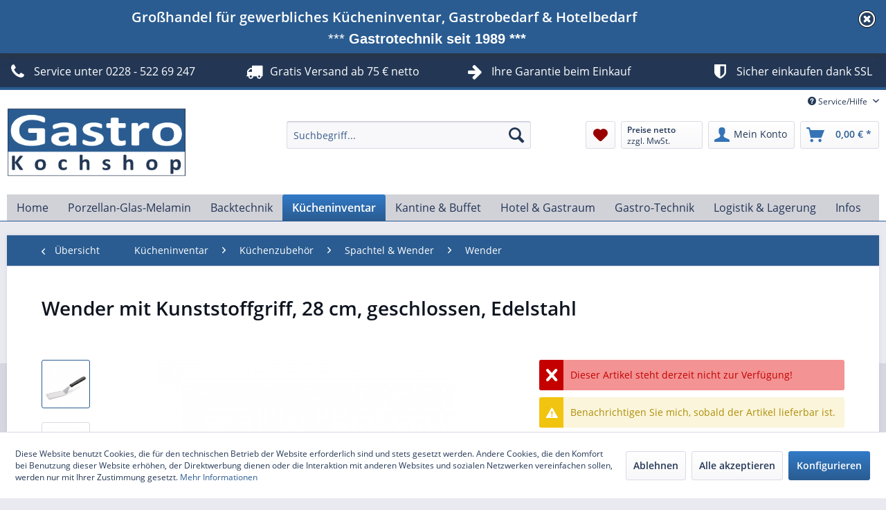

--- FILE ---
content_type: text/html; charset=UTF-8
request_url: https://gastro-kochshop.com/wender-mit-kunststoffgriff-28-cm-geschlossen-edelstahl
body_size: 33572
content:
<!DOCTYPE html> <html class="no-js" lang="de" itemscope="itemscope" itemtype="https://schema.org/WebPage"> <head> <meta charset="utf-8"> <meta name="author" content="" /> <meta name="robots" content="index,follow" /> <meta name="revisit-after" content="15 days" /> <meta name="keywords" content="Wender, Küchenwender, Bratenwender, Holzwender, Kunststoffwender, Fleischwender, Pfannenwender" /> <meta name="description" content="Wender mit Kunststoffgriff, 28 cm, geschlossen, Edelstahl, Aus Edelstahl â mit Kunststoffgriff, Schaufelmaß 12,5 x 7,0 cm, Gesamtlänge 28,0 cm." /> <meta property="og:type" content="product" /> <meta property="og:site_name" content="Gastrobedarf für Profis" /> <meta property="og:url" content="https://gastro-kochshop.com/wender-mit-kunststoffgriff-28-cm-geschlossen-edelstahl" /> <meta property="og:title" content="Wender mit Kunststoffgriff, 28 cm, geschlossen, Edelstahl" /> <meta property="og:description" content="Aus Edelstahl – mit Kunststoffgriff Schaufelmaß: 12,5 x 7,0 cm Gesamtlänge: 28,0 cm Ausführung: geschlossen Schwere Ausführung" /> <meta property="og:image" content="https://gastro-kochshop.com/media/image/15/18/8b/7059160_WS.jpg" /> <meta property="product:brand" content="WAS Germany" /> <meta property="product:price" content="5,30" /> <meta property="product:product_link" content="https://gastro-kochshop.com/wender-mit-kunststoffgriff-28-cm-geschlossen-edelstahl" /> <meta name="twitter:card" content="product" /> <meta name="twitter:site" content="Gastrobedarf für Profis" /> <meta name="twitter:title" content="Wender mit Kunststoffgriff, 28 cm, geschlossen, Edelstahl" /> <meta name="twitter:description" content="Aus Edelstahl – mit Kunststoffgriff Schaufelmaß: 12,5 x 7,0 cm Gesamtlänge: 28,0 cm Ausführung: geschlossen Schwere Ausführung" /> <meta name="twitter:image" content="https://gastro-kochshop.com/media/image/15/18/8b/7059160_WS.jpg" /> <meta itemprop="copyrightHolder" content="Gastrobedarf für Profis" /> <meta itemprop="copyrightYear" content="2014" /> <meta itemprop="isFamilyFriendly" content="True" /> <meta itemprop="image" content="https://gastro-kochshop.com/media/image/0a/88/e4/Logo-350.png" /> <meta name="viewport" content="width=device-width, initial-scale=1.0"> <meta name="mobile-web-app-capable" content="yes"> <meta name="apple-mobile-web-app-title" content="Gastrobedarf für Profis"> <meta name="apple-mobile-web-app-capable" content="yes"> <meta name="apple-mobile-web-app-status-bar-style" content="default"> <link rel="apple-touch-icon-precomposed" href="https://gastro-kochshop.com/media/image/5d/fb/9e/apple-touch-icon155zaN8tLVNuM.png"> <link rel="shortcut icon" href="https://gastro-kochshop.com/media/image/8c/66/e0/favicon-32.png"> <meta name="msapplication-navbutton-color" content="#2a5c91" /> <meta name="application-name" content="Gastrobedarf für Profis" /> <meta name="msapplication-starturl" content="https://gastro-kochshop.com/" /> <meta name="msapplication-window" content="width=1024;height=768" /> <meta name="msapplication-TileImage" content="https://gastro-kochshop.com/media/image/5d/fb/9e/apple-touch-icon155zaN8tLVNuM.png"> <meta name="msapplication-TileColor" content="#2a5c91"> <meta name="theme-color" content="#2a5c91" /> <link rel="canonical" href="https://gastro-kochshop.com/wender-mit-kunststoffgriff-28-cm-geschlossen-edelstahl" /> <title itemprop="name">Wender mit Kunststoffgriff, 28 cm, geschlossen | Gastrobedarf für Profis</title> <link href="/web/cache/1768603743_c9afb6c69d20939b9f5759d1153c0752.css" media="all" rel="stylesheet" type="text/css" /> <style type="text/css"> #dreitags-topbar { z-index: 6999; } #dreitags-topbar h2 { font-size: 20px; /* Größe Überschrift */ color: #FFFFFF; /* Farbe Überschrift */ line-height: 1.1em; width:100%; text-align: left; } #dreitags-topbar .wrapper { background-color: #2a5c91; /* Hintergrundfarbe Topbar */ } /* Inhaltsbox wenn im Satzspiegel */ #dreitags-topbar .content { float: none; position: relative; width: 100%; max-width: 940px; /* Größe der Inhaltsbox - ACHTUNG: +40px !!!! */ min-width: 800px; /* Sollte vom User angegeben werden, wenn sein Template nicht responsiv ist - ACHTUNG! +40px;!!! */ margin: 0 auto; } #dreitags-topbar .inner { padding-top: 10px; /* Innenabstand Topbar oben */ padding-bottom: 10px; /* Innenabstand Topbar unten */ min-width: 800px; /* Sollte vom User angegeben werden, wenn sein Template nicht responsiv ist */ max-width: 900px; /* Hier: Größe der Inhaltsbox (vom User angegeben) */ } #dreitags-topbar .keyvisual { background-color: #990000; /* Hintergrundfarbe Keyvisual */ margin: 0 15px 15px 0; } #dreitags-topbar .cta button { float: left; /* Ausrichtung CTA left/right */ color: #FFFFFF; /* Textfarbe CTA */ background-color: #990000; /* Hintergrundfarbe CTA */ cursor:pointer; } #dreitags-topbar .cta button:hover { color: #FFFFFF; background-color: #EA0000; /* Hintergrundfarbe CTA aber mit Transparenz für hover */ } #dreitags-topbar .text-body { display: inline-block; width:100%; font-size: 20px; /* Größe Fließtext */ color: #FFFFFF; /* Farbe Fließtext */ } #dreitags-topbar .text-body p { font-size: 20px; /* Größe Fließtext */ color: #FFFFFF; /* Farbe Fließtext */ } #dreitags-topbar .cta { display: inline; } #dreitags-topbar .cta button { margin: 20px 0 0 0; } @media only screen and (max-width: 800px) { #dreitags-topbar { display: none; } } @media only screen and (max-width: 767px) { #dreitags-topbar .keyvisual { margin-bottom: 20px; } } </style> </head> <body class="is--ctl-detail is--act-index" > <div class="page-wrap"> <noscript class="noscript-main"> <div class="alert is--warning"> <div class="alert--icon"> <i class="icon--element icon--warning"></i> </div> <div class="alert--content"> Um Gastrobedarf&#x20;f&#xFC;r&#x20;Profis in vollem Umfang nutzen zu k&ouml;nnen, empfehlen wir Ihnen Javascript in Ihrem Browser zu aktiveren. </div> </div> </noscript>  <div id="dreitags-topbar"> <!-- Close Topbar --> <div class="close-bar"><a href="#">diese Meldung schließen</a></div> <!-- Wenn Topbar keinen Shadow haben soll, Klasse shadow weglassen --> <div class="wrapper shadow"> <div class="content"> <div class="inner"> <!-- Wenn Keyvisual keinen Shadow haben soll, Klasse shadow weglassen --> <div class="text-body"> <h2>Großhandel für gewerbliches Kücheninventar, Gastrobedarf & Hotelbedarf</h2> <p><div style="text-align: center;"><font color="#fff" face="arial">***&nbsp;<b>Gastrotechnik seit 1989 ***</b></font></div></p> </div> </div> </div> </div> </div> <div id="dreitags-topbar-placeholder"></div>  <header class="header-main"> <style type="text/css"> i.wcb {color: #fff;font-size: 24px } .WCB-Item {color: #FFFFFF;background: #233755;font-size: 16px } .WCB-Item a {color: #FFFFFF; } </style> <div class="CB-container" style="background: #233755;border-bottom: 4px solid #2a5c91"> <div class="wcon-bar" style="height: 50px;line-height: 50px;" > <p class="WCB-Item WCB-first wcb-left1-4 list-group-item wcb-count4" href="#"><i class="wcb wcb-phone wcb-fw " aria-hidden="true"></i>&nbsp; Service unter 0228 - 522 69 247</p> <p class="WCB-Item WCB-center wcb-left2-4 list-group-item wcb-count4" href="#"><i class="wcb wcb-truck wcb-fw " aria-hidden="true"></i>&nbsp; Gratis Versand ab 75 € netto</p> <p class="WCB-Item WCB-center wcb-left3-4 list-group-item wcb-count4" href="#"><i class="wcb wcb-arrow-right wcb-fw " aria-hidden="true"></i>&nbsp; <a href="https://gastro-kochshop.com/rueckgabe-garantie">Ihre Garantie beim Einkauf</a></p> <p class="WCB-Item wcb-left4-4 WCB-last list-group-item wcb-count4" href="#"><i class="wcb wcb-shield wcb-fw " aria-hidden="true"></i>&nbsp; Sicher einkaufen dank SSL</p> </div> </div> <div class="top-bar"> <div class="container block-group"> <nav class="top-bar--navigation block" role="menubar">   <div class="navigation--entry entry--compare is--hidden" role="menuitem" aria-haspopup="true" data-drop-down-menu="true">   </div> <div class="navigation--entry entry--service has--drop-down" role="menuitem" aria-haspopup="true" data-drop-down-menu="true"> <i class="icon--service"></i> Service/Hilfe <ul class="service--list is--rounded" role="menu"> <li class="service--entry" role="menuitem"> <a class="service--link" href="https://gastro-kochshop.com/hilfe/support" title="Hilfe / Support" > Hilfe / Support </a> </li> <li class="service--entry" role="menuitem"> <a class="service--link" href="https://gastro-kochshop.com/ueber-uns" title="Über uns" > Über uns </a> </li> <li class="service--entry" role="menuitem"> <a class="service--link" href="https://gastro-kochshop.com/kontaktformular" title="Kontakt" target="_self"> Kontakt </a> </li> <li class="service--entry" role="menuitem"> <a class="service--link" href="https://gastro-kochshop.com/impressum" title="Impressum" > Impressum </a> </li> <li class="service--entry" role="menuitem"> <a class="service--link" href="https://gastro-kochshop.com/agb-s" title="AGB`s" > AGB`s </a> </li> <li class="service--entry" role="menuitem"> <a class="service--link" href="https://gastro-kochshop.com/versand-zahlung" title="Versand &amp; Zahlung" > Versand & Zahlung </a> </li> <li class="service--entry" role="menuitem"> <a class="service--link" href="javascript:openCookieConsentManager()" title="Cookie-Einstellungen" > Cookie-Einstellungen </a> </li> <li class="service--entry" role="menuitem"> <a class="service--link" href="https://gastro-kochshop.com/anfrageformular-fuer-behoerden-oeffentliche-einrichtungen-grosshandel-und-industrie" title="Behörden &amp; Öffentliche" target="_self"> Behörden & Öffentliche </a> </li> </ul> </div> </nav> </div> </div> <div class="container header--navigation"> <div class="logo-main block-group" role="banner"> <div class="logo--shop block"> <a class="logo--link" href="https://gastro-kochshop.com/" title="Gastrobedarf für Profis - zur Startseite wechseln"> <picture> <source srcset="https://gastro-kochshop.com/media/image/0a/88/e4/Logo-350.png" media="(min-width: 78.75em)"> <source srcset="https://gastro-kochshop.com/media/image/5a/a2/ae/Logo-270.png" media="(min-width: 64em)"> <source srcset="https://gastro-kochshop.com/media/image/5a/a2/ae/Logo-270.png" media="(min-width: 48em)"> <img srcset="https://gastro-kochshop.com/media/image/5d/fb/9e/apple-touch-icon155zaN8tLVNuM.png" alt="Gastrobedarf für Profis - zur Startseite wechseln" /> </picture> </a> </div> </div> <nav class="shop--navigation block-group"> <ul class="navigation--list block-group" role="menubar"> <li class="navigation--entry entry--menu-left" role="menuitem"> <a class="entry--link entry--trigger btn is--icon-left" href="#offcanvas--left" data-offcanvas="true" data-offCanvasSelector=".sidebar-main" aria-label="Menü"> <i class="icon--menu"></i> Menü </a> </li> <li class="navigation--entry entry--search" role="menuitem" data-search="true" aria-haspopup="true" data-minLength="3"> <a class="btn entry--link entry--trigger" href="#show-hide--search" title="Suche anzeigen / schließen" aria-label="Suche anzeigen / schließen"> <i class="icon--search"></i> <span class="search--display">Suchen</span> </a> <form action="/search" method="get" class="main-search--form"> <input type="search" name="sSearch" aria-label="Suchbegriff..." class="main-search--field" autocomplete="off" autocapitalize="off" placeholder="Suchbegriff..." maxlength="30" /> <button type="submit" class="main-search--button" aria-label="Suchen"> <i class="icon--search"></i> <span class="main-search--text">Suchen</span> </button> <div class="form--ajax-loader">&nbsp;</div> </form> <div class="main-search--results"></div> </li>  <li class="navigation--entry entry--notepad" role="menuitem"> <a href="https://gastro-kochshop.com/note" title="Merkzettel" aria-label="Merkzettel" class="btn"> <i class="icon--heart"></i> </a> </li> <li class="navigation--entry entry--maxia-tax-switch" role="menuitem" aria-haspopup="true" data-drop-down-menu="true" > <div class="btn entry--link maxia-tax-switch--button" > <span class="maxia-tax-switch--label"> Preise netto </span> <span class="maxia-tax-switch--value"> zzgl. MwSt. </span> </div> <ul class="maxia-tax-switch--dropdown is--rounded" role="menu"> <li class="maxia-tax-switch--entry" role="menuitem"> <a class="maxia-tax-switch--link compare--link blocked--link" href="https://gastro-kochshop.com/MaxiaTaxSwitch?isNet=1" rel="nofollow"> Preise netto <span class="maxia-tax-switch--link-desc compare--link blocked--link"> Preise werden zzgl. MwSt. angezeigt </span> </a> </li> <li class="maxia-tax-switch--entry" role="menuitem"> <a class="maxia-tax-switch--link compare--link blocked--link" href="https://gastro-kochshop.com/MaxiaTaxSwitch?isNet=0" rel="nofollow"> Preise brutto <span class="maxia-tax-switch--link-desc compare--link blocked--link"> Preise werden inkl. MwSt. angezeigt </span> </a> </li> </ul> </li> <li class="navigation--entry entry--account with-slt" role="menuitem" data-offcanvas="true" data-offCanvasSelector=".account--dropdown-navigation"> <a href="https://gastro-kochshop.com/account" title="Mein Konto" aria-label="Mein Konto" class="btn is--icon-left entry--link account--link"> <i class="icon--account"></i> <span class="account--display"> Mein Konto </span> </a> <div class="account--dropdown-navigation"> <div class="navigation--smartphone"> <div class="entry--close-off-canvas"> <a href="#close-account-menu" class="account--close-off-canvas" title="Menü schließen" aria-label="Menü schließen"> Menü schließen <i class="icon--arrow-right"></i> </a> </div> </div> <div class="account--menu is--rounded is--personalized"> <span class="navigation--headline"> Mein Konto </span> <div class="account--menu-container"> <ul class="sidebar--navigation navigation--list is--level0 show--active-items"> <li class="navigation--entry"> <span class="navigation--signin"> <a href="https://gastro-kochshop.com/account#hide-registration" class="blocked--link btn is--primary navigation--signin-btn" data-collapseTarget="#registration" data-action="close"> Anmelden </a> <span class="navigation--register"> oder <a href="https://gastro-kochshop.com/account#show-registration" class="blocked--link" data-collapseTarget="#registration" data-action="open"> registrieren </a> </span> </span> </li> <li class="navigation--entry"> <a href="https://gastro-kochshop.com/account" title="Übersicht" class="navigation--link"> Übersicht </a> </li> <li class="navigation--entry"> <a href="https://gastro-kochshop.com/account/profile" title="Persönliche Daten" class="navigation--link" rel="nofollow"> Persönliche Daten </a> </li> <li class="navigation--entry"> <a href="https://gastro-kochshop.com/address/index/sidebar/" title="Adressen" class="navigation--link" rel="nofollow"> Adressen </a> </li> <li class="navigation--entry"> <a href="https://gastro-kochshop.com/account/payment" title="Zahlungsarten" class="navigation--link" rel="nofollow"> Zahlungsarten </a> </li> <li class="navigation--entry"> <a href="https://gastro-kochshop.com/account/orders" title="Bestellungen" class="navigation--link" rel="nofollow"> Bestellungen </a> </li> <li class="navigation--entry"> <a href="https://gastro-kochshop.com/note" title="Merkzettel" class="navigation--link" rel="nofollow"> Merkzettel </a> </li> </ul> </div> </div> </div> </li> <li class="navigation--entry entry--cart" role="menuitem"> <a class="btn is--icon-left cart--link" href="https://gastro-kochshop.com/checkout/cart" title="Warenkorb" aria-label="Warenkorb"> <span class="cart--display"> Warenkorb </span> <span class="badge is--primary is--minimal cart--quantity is--hidden">0</span> <i class="icon--basket"></i> <span class="cart--amount"> 0,00&nbsp;&euro; * </span> </a> <div class="ajax-loader">&nbsp;</div> </li>  </ul> </nav> <div class="container--ajax-cart" data-collapse-cart="true" data-displayMode="offcanvas"></div> </div> </header> <nav class="navigation-main"> <div class="container" data-menu-scroller="true" data-listSelector=".navigation--list.container" data-viewPortSelector=".navigation--list-wrapper"> <div class="navigation--list-wrapper"> <ul class="navigation--list container" role="menubar" itemscope="itemscope" itemtype="https://schema.org/SiteNavigationElement"> <li class="navigation--entry is--home" role="menuitem"><a class="navigation--link is--first" href="https://gastro-kochshop.com/" title="Home" aria-label="Home" itemprop="url"><span itemprop="name">Home</span></a></li><li class="navigation--entry" role="menuitem"><a class="navigation--link" href="https://gastro-kochshop.com/porzellan-glas-melamin/" title="Porzellan-Glas-Melamin" aria-label="Porzellan-Glas-Melamin" itemprop="url"><span itemprop="name">Porzellan-Glas-Melamin</span></a></li><li class="navigation--entry" role="menuitem"><a class="navigation--link" href="https://gastro-kochshop.com/cat/index/sCategory/9" title="Backtechnik" aria-label="Backtechnik" itemprop="url"><span itemprop="name">Backtechnik</span></a></li><li class="navigation--entry is--active" role="menuitem"><a class="navigation--link is--active" href="https://gastro-kochshop.com/kuecheninventar" title="Kücheninventar" aria-label="Kücheninventar" itemprop="url"><span itemprop="name">Kücheninventar</span></a></li><li class="navigation--entry" role="menuitem"><a class="navigation--link" href="https://gastro-kochshop.com/kantine-buffet/" title="Kantine & Buffet" aria-label="Kantine & Buffet" itemprop="url"><span itemprop="name">Kantine & Buffet</span></a></li><li class="navigation--entry" role="menuitem"><a class="navigation--link" href="https://gastro-kochshop.com/hotel-gastraum/" title="Hotel & Gastraum" aria-label="Hotel & Gastraum" itemprop="url"><span itemprop="name">Hotel & Gastraum</span></a></li><li class="navigation--entry" role="menuitem"><a class="navigation--link" href="https://gastro-kochshop.com/gastro-technik/" title="Gastro-Technik" aria-label="Gastro-Technik" itemprop="url"><span itemprop="name">Gastro-Technik</span></a></li><li class="navigation--entry" role="menuitem"><a class="navigation--link" href="https://gastro-kochshop.com/logistik-lagerung/" title="Logistik & Lagerung" aria-label="Logistik & Lagerung" itemprop="url"><span itemprop="name">Logistik & Lagerung</span></a></li><li class="navigation--entry" role="menuitem"><a class="navigation--link" href="https://gastro-kochshop.com/infos/" title="Infos" aria-label="Infos" itemprop="url"><span itemprop="name">Infos</span></a></li> </ul> </div> <div class="advanced-menu" data-advanced-menu="true" data-hoverDelay="250"> <div class="menu--container"> <div class="button-container"> <a href="https://gastro-kochshop.com/porzellan-glas-melamin/" class="button--category" aria-label="Zur Kategorie Porzellan-Glas-Melamin" title="Zur Kategorie Porzellan-Glas-Melamin"> <i class="icon--arrow-right"></i> Zur Kategorie Porzellan-Glas-Melamin </a> <span class="button--close"> <i class="icon--cross"></i> </span> </div> <div class="content--wrapper has--content"> <ul class="menu--list menu--level-0 columns--4" style="width: 100%;"> <li class="menu--list-item item--level-0" style="width: 100%"> <a href="https://gastro-kochshop.com/glaeser-glaswaren/" class="menu--list-item-link" aria-label="Gläser - Glaswaren" title="Gläser - Glaswaren">Gläser - Glaswaren</a> <ul class="menu--list menu--level-1 columns--4"> <li class="menu--list-item item--level-1"> <a href="https://gastro-kochshop.com/porzellan-glas-melamin/glaeser-glaswaren/weck-glaeser/" class="menu--list-item-link" aria-label="WECK® Gläser" title="WECK® Gläser">WECK® Gläser</a> </li> <li class="menu--list-item item--level-1"> <a href="https://gastro-kochshop.com/porzellan-glas-melamin/glaeser-glaswaren/gastronomie-glaeser/" class="menu--list-item-link" aria-label="Gastronomie Gläser" title="Gastronomie Gläser">Gastronomie Gläser</a> </li> <li class="menu--list-item item--level-1"> <a href="https://gastro-kochshop.com/buegelverschlussglas/" class="menu--list-item-link" aria-label="Bügelverschlussglas" title="Bügelverschlussglas">Bügelverschlussglas</a> </li> <li class="menu--list-item item--level-1"> <a href="https://gastro-kochshop.com/glasschuesseln/" class="menu--list-item-link" aria-label="Glasschüsseln" title="Glasschüsseln">Glasschüsseln</a> </li> <li class="menu--list-item item--level-1"> <a href="https://gastro-kochshop.com/porzellan-glas-melamin/glaeser-glaswaren/tassen-glaeser/" class="menu--list-item-link" aria-label="Tassen &amp; Gläser" title="Tassen &amp; Gläser">Tassen & Gläser</a> </li> <li class="menu--list-item item--level-1"> <a href="https://gastro-kochshop.com/kruege-karaffen/" class="menu--list-item-link" aria-label="Krüge &amp; Karaffen" title="Krüge &amp; Karaffen">Krüge & Karaffen</a> </li> <li class="menu--list-item item--level-1"> <a href="https://gastro-kochshop.com/glaeser-polycarbonat/" class="menu--list-item-link" aria-label="Gläser Polycarbonat" title="Gläser Polycarbonat">Gläser Polycarbonat</a> </li> </ul> </li> <li class="menu--list-item item--level-0" style="width: 100%"> <a href="https://gastro-kochshop.com/porzellan-geschirr/" class="menu--list-item-link" aria-label="Porzellan Geschirr" title="Porzellan Geschirr">Porzellan Geschirr</a> <ul class="menu--list menu--level-1 columns--4"> <li class="menu--list-item item--level-1"> <a href="https://gastro-kochshop.com/porzellan-glas-melamin/porzellan-geschirr/serie-one/" class="menu--list-item-link" aria-label="Serie ONE" title="Serie ONE">Serie ONE</a> </li> <li class="menu--list-item item--level-1"> <a href="https://gastro-kochshop.com/porzellan-glas-melamin/porzellan-geschirr/serie-organic/" class="menu--list-item-link" aria-label="Serie Organic" title="Serie Organic">Serie Organic</a> </li> <li class="menu--list-item item--level-1"> <a href="https://gastro-kochshop.com/porzellan-italia/" class="menu--list-item-link" aria-label="Serie Italia" title="Serie Italia">Serie Italia</a> </li> <li class="menu--list-item item--level-1"> <a href="https://gastro-kochshop.com/becher-porzellan/" class="menu--list-item-link" aria-label="Becher Porzellan" title="Becher Porzellan">Becher Porzellan</a> </li> <li class="menu--list-item item--level-1"> <a href="https://gastro-kochshop.com/kaffee-espresso/" class="menu--list-item-link" aria-label="Kaffee &amp; Espresso" title="Kaffee &amp; Espresso">Kaffee & Espresso</a> </li> <li class="menu--list-item item--level-1"> <a href="https://gastro-kochshop.com/opal-hartglas/" class="menu--list-item-link" aria-label="Opal- &amp; Hartglas" title="Opal- &amp; Hartglas">Opal- & Hartglas</a> </li> </ul> </li> <li class="menu--list-item item--level-0" style="width: 100%"> <a href="https://gastro-kochshop.com/melamin-geschirr/" class="menu--list-item-link" aria-label="Melamin Geschirr" title="Melamin Geschirr">Melamin Geschirr</a> <ul class="menu--list menu--level-1 columns--4"> <li class="menu--list-item item--level-1"> <a href="https://gastro-kochshop.com/kindergeschirr/" class="menu--list-item-link" aria-label="Kindergeschirr" title="Kindergeschirr">Kindergeschirr</a> </li> <li class="menu--list-item item--level-1"> <a href="https://gastro-kochshop.com/becher-melamin/" class="menu--list-item-link" aria-label="Becher/Gläser Melamin" title="Becher/Gläser Melamin">Becher/Gläser Melamin</a> </li> <li class="menu--list-item item--level-1"> <a href="https://gastro-kochshop.com/dipschalen/" class="menu--list-item-link" aria-label="Dipschalen" title="Dipschalen">Dipschalen</a> </li> <li class="menu--list-item item--level-1"> <a href="https://gastro-kochshop.com/schalen-melamin/" class="menu--list-item-link" aria-label="Schalen Melamin" title="Schalen Melamin">Schalen Melamin</a> </li> <li class="menu--list-item item--level-1"> <a href="https://gastro-kochshop.com/teller-melamin/" class="menu--list-item-link" aria-label="Teller Melamin" title="Teller Melamin">Teller Melamin</a> </li> <li class="menu--list-item item--level-1"> <a href="https://gastro-kochshop.com/catering-platten-melamin/" class="menu--list-item-link" aria-label="Platten Melamin" title="Platten Melamin">Platten Melamin</a> </li> </ul> </li> <li class="menu--list-item item--level-0" style="width: 100%"> <a href="https://gastro-kochshop.com/porzellan-glas-melamin/servier-geschirr/" class="menu--list-item-link" aria-label="Servier Geschirr" title="Servier Geschirr">Servier Geschirr</a> <ul class="menu--list menu--level-1 columns--4"> <li class="menu--list-item item--level-1"> <a href="https://gastro-kochshop.com/fruestueckservice/" class="menu--list-item-link" aria-label="Frühstücks Service" title="Frühstücks Service">Frühstücks Service</a> </li> <li class="menu--list-item item--level-1"> <a href="https://gastro-kochshop.com/schalen-schaelchen/" class="menu--list-item-link" aria-label="Schalen &amp; Schälchen" title="Schalen &amp; Schälchen">Schalen & Schälchen</a> </li> <li class="menu--list-item item--level-1"> <a href="https://gastro-kochshop.com/platten-porzellan/" class="menu--list-item-link" aria-label="Platten aus Porzellan" title="Platten aus Porzellan">Platten aus Porzellan</a> </li> <li class="menu--list-item item--level-1"> <a href="https://gastro-kochshop.com/suppenterrinen/" class="menu--list-item-link" aria-label="Suppen, Pasteten, Terrinen" title="Suppen, Pasteten, Terrinen">Suppen, Pasteten, Terrinen</a> </li> <li class="menu--list-item item--level-1"> <a href="https://gastro-kochshop.com/gastro-saucieren/" class="menu--list-item-link" aria-label="Saucieren" title="Saucieren">Saucieren</a> </li> </ul> </li> <li class="menu--list-item item--level-0" style="width: 100%"> <a href="https://gastro-kochshop.com/porzellan-glas-melamin/b-restposten-b/" class="menu--list-item-link" aria-label="&lt;b&gt;Restposten&lt;/b&gt;" title="&lt;b&gt;Restposten&lt;/b&gt;"><b>Restposten</b></a> </li> </ul> </div> </div> <div class="menu--container"> <div class="button-container"> <a href="https://gastro-kochshop.com/cat/index/sCategory/9" class="button--category" aria-label="Zur Kategorie Backtechnik" title="Zur Kategorie Backtechnik"> <i class="icon--arrow-right"></i> Zur Kategorie Backtechnik </a> <span class="button--close"> <i class="icon--cross"></i> </span> </div> <div class="content--wrapper has--content"> <ul class="menu--list menu--level-0 columns--4" style="width: 100%;"> <li class="menu--list-item item--level-0" style="width: 100%"> <a href="https://gastro-kochshop.com/back-auslagebleche/" class="menu--list-item-link" aria-label="Back- Auslagebleche" title="Back- Auslagebleche">Back- Auslagebleche</a> <ul class="menu--list menu--level-1 columns--4"> <li class="menu--list-item item--level-1"> <a href="https://gastro-kochshop.com/backtechnik/back-auslagebleche/auslagebleche-alu/" class="menu--list-item-link" aria-label="Auslagebleche ALU" title="Auslagebleche ALU">Auslagebleche ALU</a> </li> <li class="menu--list-item item--level-1"> <a href="https://gastro-kochshop.com/backtechnik/back-auslagebleche/kuchenbackbleche/" class="menu--list-item-link" aria-label="Kuchenbackbleche" title="Kuchenbackbleche">Kuchenbackbleche</a> </li> <li class="menu--list-item item--level-1"> <a href="https://gastro-kochshop.com/backtechnik/back-auslagebleche/antihaft-bleche/" class="menu--list-item-link" aria-label="Antihaft Bleche" title="Antihaft Bleche">Antihaft Bleche</a> </li> </ul> </li> <li class="menu--list-item item--level-0" style="width: 100%"> <a href="https://gastro-kochshop.com/backtechnik/ausstechformen/" class="menu--list-item-link" aria-label="Ausstechformen" title="Ausstechformen">Ausstechformen</a> </li> <li class="menu--list-item item--level-0" style="width: 100%"> <a href="https://gastro-kochshop.com/backtechnik/" class="menu--list-item-link" aria-label="Backformen" title="Backformen">Backformen</a> <ul class="menu--list menu--level-1 columns--4"> <li class="menu--list-item item--level-1"> <a href="https://gastro-kochshop.com/backformen/" class="menu--list-item-link" aria-label="Antihaft Backformen" title="Antihaft Backformen">Antihaft Backformen</a> </li> <li class="menu--list-item item--level-1"> <a href="https://gastro-kochshop.com/backtechnik/backformen/antihaft-backfoermchen/" class="menu--list-item-link" aria-label="Antihaft Backförmchen" title="Antihaft Backförmchen">Antihaft Backförmchen</a> </li> <li class="menu--list-item item--level-1"> <a href="https://gastro-kochshop.com/backtechnik/backformen/backformen-eckig/" class="menu--list-item-link" aria-label="Backformen eckig" title="Backformen eckig">Backformen eckig</a> </li> <li class="menu--list-item item--level-1"> <a href="https://gastro-kochshop.com/backformen-silikon/" class="menu--list-item-link" aria-label="Backformen Silikon" title="Backformen Silikon">Backformen Silikon</a> </li> <li class="menu--list-item item--level-1"> <a href="https://gastro-kochshop.com/backformen-porzellan/" class="menu--list-item-link" aria-label="Backformen Porzellan" title="Backformen Porzellan">Backformen Porzellan</a> </li> <li class="menu--list-item item--level-1"> <a href="https://gastro-kochshop.com/backtechnik/backformen/backmatten-silikon/" class="menu--list-item-link" aria-label="Backmatten Silikon" title="Backmatten Silikon">Backmatten Silikon</a> </li> <li class="menu--list-item item--level-1"> <a href="https://gastro-kochshop.com/backtechnik/backformen/dariolformen/" class="menu--list-item-link" aria-label="Dariolformen" title="Dariolformen">Dariolformen</a> </li> <li class="menu--list-item item--level-1"> <a href="https://gastro-kochshop.com/backtechnik/backformen/tortenbodenformen/" class="menu--list-item-link" aria-label="Tortenbodenformen" title="Tortenbodenformen">Tortenbodenformen</a> </li> <li class="menu--list-item item--level-1"> <a href="https://gastro-kochshop.com/backtechnik/backformen/tortenbodenringe/" class="menu--list-item-link" aria-label="Tortenbodenringe" title="Tortenbodenringe">Tortenbodenringe</a> </li> <li class="menu--list-item item--level-1"> <a href="https://gastro-kochshop.com/backtechnik/backformen/schaumspeiseform/" class="menu--list-item-link" aria-label="Schaumspeiseform" title="Schaumspeiseform">Schaumspeiseform</a> </li> <li class="menu--list-item item--level-1"> <a href="https://gastro-kochshop.com/backtechnik/backformen/schillerlocke-cremerolle/" class="menu--list-item-link" aria-label="Schillerlocke &amp; Cremerolle" title="Schillerlocke &amp; Cremerolle">Schillerlocke & Cremerolle</a> </li> <li class="menu--list-item item--level-1"> <a href="https://gastro-kochshop.com/backtechnik/backformen/savarin-formen/" class="menu--list-item-link" aria-label="Savarin Formen" title="Savarin Formen">Savarin Formen</a> </li> <li class="menu--list-item item--level-1"> <a href="https://gastro-kochshop.com/backtechnik/backformen/kuechenformen/" class="menu--list-item-link" aria-label="Küchenformen" title="Küchenformen">Küchenformen</a> </li> </ul> </li> <li class="menu--list-item item--level-0" style="width: 100%"> <a href="https://gastro-kochshop.com/backtechnik/backmatten/" class="menu--list-item-link" aria-label="Backmatten" title="Backmatten">Backmatten</a> <ul class="menu--list menu--level-1 columns--4"> <li class="menu--list-item item--level-1"> <a href="https://gastro-kochshop.com/backtechnik/backmatten/backreliefplatten/" class="menu--list-item-link" aria-label="Backreliefplatten" title="Backreliefplatten">Backreliefplatten</a> </li> <li class="menu--list-item item--level-1"> <a href="https://gastro-kochshop.com/backtechnik/backmatten/spezialmatten/" class="menu--list-item-link" aria-label="Spezialmatten" title="Spezialmatten">Spezialmatten</a> </li> </ul> </li> <li class="menu--list-item item--level-0" style="width: 100%"> <a href="https://gastro-kochshop.com/backzubehoer/" class="menu--list-item-link" aria-label="Backzubehör" title="Backzubehör">Backzubehör</a> <ul class="menu--list menu--level-1 columns--4"> <li class="menu--list-item item--level-1"> <a href="https://gastro-kochshop.com/backtechnik/backzubehoer/backhandschuhe/" class="menu--list-item-link" aria-label="Backhandschuhe" title="Backhandschuhe">Backhandschuhe</a> </li> <li class="menu--list-item item--level-1"> <a href="https://gastro-kochshop.com/backtechnik/backzubehoer/back-fettpinsel/" class="menu--list-item-link" aria-label="Back- &amp; Fettpinsel" title="Back- &amp; Fettpinsel">Back- & Fettpinsel</a> </li> <li class="menu--list-item item--level-1"> <a href="https://gastro-kochshop.com/backtechnik/backzubehoer/backschaufeln/" class="menu--list-item-link" aria-label="Backschaufeln" title="Backschaufeln">Backschaufeln</a> </li> <li class="menu--list-item item--level-1"> <a href="https://gastro-kochshop.com/brotverarbeitung/" class="menu--list-item-link" aria-label="Brotverarbeitung" title="Brotverarbeitung">Brotverarbeitung</a> </li> <li class="menu--list-item item--level-1"> <a href="https://gastro-kochshop.com/mehlsiebe/" class="menu--list-item-link" aria-label="Mehlsiebe" title="Mehlsiebe">Mehlsiebe</a> </li> <li class="menu--list-item item--level-1"> <a href="https://gastro-kochshop.com/schneeschlagkessel/" class="menu--list-item-link" aria-label="Schneeschlagkessel" title="Schneeschlagkessel">Schneeschlagkessel</a> </li> <li class="menu--list-item item--level-1"> <a href="https://gastro-kochshop.com/backtechnik/backzubehoer/spritzbeutel-tuellen/" class="menu--list-item-link" aria-label="Spritzbeutel &amp; Tüllen" title="Spritzbeutel &amp; Tüllen">Spritzbeutel & Tüllen</a> </li> <li class="menu--list-item item--level-1"> <a href="https://gastro-kochshop.com/backtechnik/backzubehoer/teigverarbeitung/" class="menu--list-item-link" aria-label="Teigverarbeitung" title="Teigverarbeitung">Teigverarbeitung</a> </li> <li class="menu--list-item item--level-1"> <a href="https://gastro-kochshop.com/teigschaber-spatel/" class="menu--list-item-link" aria-label="Teigschaber &amp; Spatel" title="Teigschaber &amp; Spatel">Teigschaber & Spatel</a> </li> <li class="menu--list-item item--level-1"> <a href="https://gastro-kochshop.com/teigbearbeitung/" class="menu--list-item-link" aria-label="Teigschneider &amp; Teigroller" title="Teigschneider &amp; Teigroller">Teigschneider & Teigroller</a> </li> <li class="menu--list-item item--level-1"> <a href="https://gastro-kochshop.com/backtechnik/backzubehoer/tortenteiler/" class="menu--list-item-link" aria-label="Tortenteiler" title="Tortenteiler">Tortenteiler</a> </li> <li class="menu--list-item item--level-1"> <a href="https://gastro-kochshop.com/backtechnik/backzubehoer/zubehoer-diverse/" class="menu--list-item-link" aria-label="Zubehör diverse" title="Zubehör diverse">Zubehör diverse</a> </li> </ul> </li> <li class="menu--list-item item--level-0" style="width: 100%"> <a href="https://gastro-kochshop.com/cafe-konditorei/" class="menu--list-item-link" aria-label="Cafe &amp; Konditorei" title="Cafe &amp; Konditorei">Cafe & Konditorei</a> <ul class="menu--list menu--level-1 columns--4"> <li class="menu--list-item item--level-1"> <a href="https://gastro-kochshop.com/auslagebleche/" class="menu--list-item-link" aria-label="Auslagebleche" title="Auslagebleche">Auslagebleche</a> </li> <li class="menu--list-item item--level-1"> <a href="https://gastro-kochshop.com/baeckerei-koerbe/" class="menu--list-item-link" aria-label="Bäckerei-Körbe" title="Bäckerei-Körbe">Bäckerei-Körbe</a> </li> <li class="menu--list-item item--level-1"> <a href="https://gastro-kochshop.com/brot-gebaeckzangen/" class="menu--list-item-link" aria-label="Brot- &amp; Gebäckzangen" title="Brot- &amp; Gebäckzangen">Brot- & Gebäckzangen</a> </li> <li class="menu--list-item item--level-1"> <a href="https://gastro-kochshop.com/backtechnik/cafe-konditorei/ganierzubehoer/" class="menu--list-item-link" aria-label="Ganierzubehör" title="Ganierzubehör">Ganierzubehör</a> </li> <li class="menu--list-item item--level-1"> <a href="https://gastro-kochshop.com/backtechnik/cafe-konditorei/gebaeckzangen/" class="menu--list-item-link" aria-label="Gebäckzangen" title="Gebäckzangen">Gebäckzangen</a> </li> <li class="menu--list-item item--level-1"> <a href="https://gastro-kochshop.com/backtechnik/cafe-konditorei/paletten-heber/" class="menu--list-item-link" aria-label="Paletten &amp; Heber" title="Paletten &amp; Heber">Paletten & Heber</a> </li> <li class="menu--list-item item--level-1"> <a href="https://gastro-kochshop.com/backtechnik/cafe-konditorei/patisserie-formen/" class="menu--list-item-link" aria-label="Patisserie Formen" title="Patisserie Formen">Patisserie Formen</a> </li> <li class="menu--list-item item--level-1"> <a href="https://gastro-kochshop.com/backtechnik/cafe-konditorei/pralinenformen/" class="menu--list-item-link" aria-label="Pralinenformen" title="Pralinenformen">Pralinenformen</a> </li> <li class="menu--list-item item--level-1"> <a href="https://gastro-kochshop.com/sahnespender/" class="menu--list-item-link" aria-label="Sahnespender" title="Sahnespender">Sahnespender</a> </li> <li class="menu--list-item item--level-1"> <a href="https://gastro-kochshop.com/backtechnik/cafe-konditorei/kuchengitter-roste/" class="menu--list-item-link" aria-label="Kuchengitter &amp; Roste" title="Kuchengitter &amp; Roste">Kuchengitter & Roste</a> </li> <li class="menu--list-item item--level-1"> <a href="https://gastro-kochshop.com/backtechnik/cafe-konditorei/tortenhauben/" class="menu--list-item-link" aria-label="Tortenhauben" title="Tortenhauben">Tortenhauben</a> </li> <li class="menu--list-item item--level-1"> <a href="https://gastro-kochshop.com/tortenheber-messer/" class="menu--list-item-link" aria-label="Tortenplatten" title="Tortenplatten">Tortenplatten</a> </li> </ul> </li> <li class="menu--list-item item--level-0" style="width: 100%"> <a href="https://gastro-kochshop.com/pizzaservice/" class="menu--list-item-link" aria-label="Pizza Service" title="Pizza Service">Pizza Service</a> <ul class="menu--list menu--level-1 columns--4"> <li class="menu--list-item item--level-1"> <a href="https://gastro-kochshop.com/pizzableche-blaublech/" class="menu--list-item-link" aria-label="Pizzableche - Blaublech" title="Pizzableche - Blaublech">Pizzableche - Blaublech</a> </li> <li class="menu--list-item item--level-1"> <a href="https://gastro-kochshop.com/pizza-screen-aluminium/" class="menu--list-item-link" aria-label="Pizza Screen &amp; Aluminium" title="Pizza Screen &amp; Aluminium">Pizza Screen & Aluminium</a> </li> <li class="menu--list-item item--level-1"> <a href="https://gastro-kochshop.com/pizzaschneider/" class="menu--list-item-link" aria-label="Pizzaschneider &amp; Heber" title="Pizzaschneider &amp; Heber">Pizzaschneider & Heber</a> </li> <li class="menu--list-item item--level-1"> <a href="https://gastro-kochshop.com/pizzaschaufeln/" class="menu--list-item-link" aria-label="Pizzaschaufeln" title="Pizzaschaufeln">Pizzaschaufeln</a> </li> <li class="menu--list-item item--level-1"> <a href="https://gastro-kochshop.com/pizzazubehoer/" class="menu--list-item-link" aria-label="Pizzazubehör" title="Pizzazubehör">Pizzazubehör</a> </li> <li class="menu--list-item item--level-1"> <a href="https://gastro-kochshop.com/pizzateller/" class="menu--list-item-link" aria-label="Pizzateller" title="Pizzateller">Pizzateller</a> </li> <li class="menu--list-item item--level-1"> <a href="https://gastro-kochshop.com/pizzaofenbuersten/" class="menu--list-item-link" aria-label="Pizzaofen Bürsten" title="Pizzaofen Bürsten">Pizzaofen Bürsten</a> </li> <li class="menu--list-item item--level-1"> <a href="https://gastro-kochshop.com/transportboxen/" class="menu--list-item-link" aria-label="Transportboxen" title="Transportboxen">Transportboxen</a> </li> </ul> </li> </ul> </div> </div> <div class="menu--container"> <div class="button-container"> <a href="https://gastro-kochshop.com/kuecheninventar" class="button--category" aria-label="Zur Kategorie Kücheninventar" title="Zur Kategorie Kücheninventar"> <i class="icon--arrow-right"></i> Zur Kategorie Kücheninventar </a> <span class="button--close"> <i class="icon--cross"></i> </span> </div> <div class="content--wrapper has--content"> <ul class="menu--list menu--level-0 columns--4" style="width: 100%;"> <li class="menu--list-item item--level-0" style="width: 100%"> <a href="https://gastro-kochshop.com/kuecheninventar/gastronorm/" class="menu--list-item-link" aria-label="Gastronorm" title="Gastronorm">Gastronorm</a> <ul class="menu--list menu--level-1 columns--4"> <li class="menu--list-item item--level-1"> <a href="https://gastro-kochshop.com/kuecheninventar/gastronorm/gn-behaelter-von-contacto/" class="menu--list-item-link" aria-label="GN Behälter von Contacto" title="GN Behälter von Contacto">GN Behälter von Contacto</a> </li> <li class="menu--list-item item--level-1"> <a href="https://gastro-kochshop.com/kuecheninventar/gastronorm/gn-behaelter-von-was/" class="menu--list-item-link" aria-label="GN Behälter von WAS" title="GN Behälter von WAS">GN Behälter von WAS</a> </li> <li class="menu--list-item item--level-1"> <a href="https://gastro-kochshop.com/gn-behaelter-melamin/" class="menu--list-item-link" aria-label="GN Behälter Melamin" title="GN Behälter Melamin">GN Behälter Melamin</a> </li> <li class="menu--list-item item--level-1"> <a href="https://gastro-kochshop.com/kuecheninventar/gastronorm/gn-behaelter-gusseisen/" class="menu--list-item-link" aria-label="GN Behälter Gusseisen" title="GN Behälter Gusseisen">GN Behälter Gusseisen</a> </li> <li class="menu--list-item item--level-1"> <a href="https://gastro-kochshop.com/gastro-gn-regalwagen/" class="menu--list-item-link" aria-label="GN Regalwagen" title="GN Regalwagen">GN Regalwagen</a> </li> <li class="menu--list-item item--level-1"> <a href="https://gastro-kochshop.com/gn-tabletts/" class="menu--list-item-link" aria-label="GN Tabletts" title="GN Tabletts">GN Tabletts</a> </li> <li class="menu--list-item item--level-1"> <a href="https://gastro-kochshop.com/gn-abdeckhauben/" class="menu--list-item-link" aria-label="GN Abdeckhauben" title="GN Abdeckhauben">GN Abdeckhauben</a> </li> <li class="menu--list-item item--level-1"> <a href="https://gastro-kochshop.com/gn-system-teiler/" class="menu--list-item-link" aria-label="GN System Teiler" title="GN System Teiler">GN System Teiler</a> </li> <li class="menu--list-item item--level-1"> <a href="https://gastro-kochshop.com/gn-roste-gitter/" class="menu--list-item-link" aria-label="GN Roste &amp; Gitter" title="GN Roste &amp; Gitter">GN Roste & Gitter</a> </li> <li class="menu--list-item item--level-1"> <a href="https://gastro-kochshop.com/gn-einschubbleche/" class="menu--list-item-link" aria-label="GN Einschubbleche" title="GN Einschubbleche">GN Einschubbleche</a> </li> <li class="menu--list-item item--level-1"> <a href="https://gastro-kochshop.com/gn-zubehoer/" class="menu--list-item-link" aria-label="GN Zubehör" title="GN Zubehör">GN Zubehör</a> </li> </ul> </li> <li class="menu--list-item item--level-0" style="width: 100%"> <a href="https://gastro-kochshop.com/toepfe-pfannen/" class="menu--list-item-link" aria-label="Töpfe &amp; Pfannen" title="Töpfe &amp; Pfannen">Töpfe & Pfannen</a> <ul class="menu--list menu--level-1 columns--4"> <li class="menu--list-item item--level-1"> <a href="https://gastro-kochshop.com/gastro-pfannen/" class="menu--list-item-link" aria-label="Gastro Pfannen" title="Gastro Pfannen">Gastro Pfannen</a> </li> <li class="menu--list-item item--level-1"> <a href="https://gastro-kochshop.com/kuecheninventar/toepfe-pfannen/gastro-braeter-alu-cns/" class="menu--list-item-link" aria-label="Gastro Bräter - ALU / CNS" title="Gastro Bräter - ALU / CNS">Gastro Bräter - ALU / CNS</a> </li> <li class="menu--list-item item--level-1"> <a href="https://gastro-kochshop.com/gastro-braeter/" class="menu--list-item-link" aria-label="Gastro Bräter - Guss" title="Gastro Bräter - Guss">Gastro Bräter - Guss</a> </li> <li class="menu--list-item item--level-1"> <a href="https://gastro-kochshop.com/toepfe-gusseisen/" class="menu--list-item-link" aria-label="Gastro Töpfe - Gusseisen" title="Gastro Töpfe - Gusseisen">Gastro Töpfe - Gusseisen</a> </li> <li class="menu--list-item item--level-1"> <a href="https://gastro-kochshop.com/kuecheninventar/toepfe-pfannen/kochtoepfe-contaco-serie-2000/" class="menu--list-item-link" aria-label="Kochtöpfe Contaco Serie 2000" title="Kochtöpfe Contaco Serie 2000">Kochtöpfe Contaco Serie 2000</a> </li> <li class="menu--list-item item--level-1"> <a href="https://gastro-kochshop.com/kuecheninventar/toepfe-pfannen/kochtoepfe-contaco-serie-2100/" class="menu--list-item-link" aria-label="Kochtöpfe Contaco Serie 2100" title="Kochtöpfe Contaco Serie 2100">Kochtöpfe Contaco Serie 2100</a> </li> <li class="menu--list-item item--level-1"> <a href="https://gastro-kochshop.com/kuecheninventar/toepfe-pfannen/kochtoepfe-contaco-serie-2200/" class="menu--list-item-link" aria-label="Kochtöpfe Contaco Serie 2200" title="Kochtöpfe Contaco Serie 2200">Kochtöpfe Contaco Serie 2200</a> </li> <li class="menu--list-item item--level-1"> <a href="https://gastro-kochshop.com/gastro-toepfe-serie-1900/" class="menu--list-item-link" aria-label="Kochtöpfe WAS Serie 1900" title="Kochtöpfe WAS Serie 1900">Kochtöpfe WAS Serie 1900</a> </li> <li class="menu--list-item item--level-1"> <a href="https://gastro-kochshop.com/gastro-toepfe-serie-5000/" class="menu--list-item-link" aria-label="Kochtöpfe WAS Serie 5000" title="Kochtöpfe WAS Serie 5000">Kochtöpfe WAS Serie 5000</a> </li> <li class="menu--list-item item--level-1"> <a href="https://gastro-kochshop.com/gastro-toepfe-serie-5100/" class="menu--list-item-link" aria-label="Kochtöpfe WAS Serie 5100" title="Kochtöpfe WAS Serie 5100">Kochtöpfe WAS Serie 5100</a> </li> <li class="menu--list-item item--level-1"> <a href="https://gastro-kochshop.com/gastro-toepfe-serie-5300/" class="menu--list-item-link" aria-label="Kochtöpfe WAS Serie 5300" title="Kochtöpfe WAS Serie 5300">Kochtöpfe WAS Serie 5300</a> </li> <li class="menu--list-item item--level-1"> <a href="https://gastro-kochshop.com/kartoffelkocher/" class="menu--list-item-link" aria-label="Kartoffelkocher" title="Kartoffelkocher">Kartoffelkocher</a> </li> <li class="menu--list-item item--level-1"> <a href="https://gastro-kochshop.com/kuecheninventar/toepfe-pfannen/bain-maries-wasserbad/" class="menu--list-item-link" aria-label="Bain Maries - Wasserbad" title="Bain Maries - Wasserbad">Bain Maries - Wasserbad</a> </li> <li class="menu--list-item item--level-1"> <a href="https://gastro-kochshop.com/kuecheninventar/toepfe-pfannen/brat-servierplatten/" class="menu--list-item-link" aria-label="Brat- &amp; Servierplatten" title="Brat- &amp; Servierplatten">Brat- & Servierplatten</a> </li> <li class="menu--list-item item--level-1"> <a href="https://gastro-kochshop.com/kuecheninventar/toepfe-pfannen/cocotten-gusseisen/" class="menu--list-item-link" aria-label="Cocotten Gusseisen" title="Cocotten Gusseisen">Cocotten Gusseisen</a> </li> <li class="menu--list-item item--level-1"> <a href="https://gastro-kochshop.com/kuecheninventar/toepfe-pfannen/dampfkoerbe-toepfe/" class="menu--list-item-link" aria-label="Dampfkörbe &amp; Töpfe" title="Dampfkörbe &amp; Töpfe">Dampfkörbe & Töpfe</a> </li> <li class="menu--list-item item--level-1"> <a href="https://gastro-kochshop.com/kuecheninventar/toepfe-pfannen/kupfer-kochgeschirr/" class="menu--list-item-link" aria-label="Kupfer Kochgeschirr" title="Kupfer Kochgeschirr">Kupfer Kochgeschirr</a> </li> </ul> </li> <li class="menu--list-item item--level-0" style="width: 100%"> <a href="https://gastro-kochshop.com/gastro-schuesseln/" class="menu--list-item-link" aria-label="Gastro Schüsseln" title="Gastro Schüsseln">Gastro Schüsseln</a> <ul class="menu--list menu--level-1 columns--4"> <li class="menu--list-item item--level-1"> <a href="https://gastro-kochshop.com/kuecheninventar/gastro-schuesseln/schuesseln-flache-form/" class="menu--list-item-link" aria-label="Schüsseln flache Form" title="Schüsseln flache Form">Schüsseln flache Form</a> </li> <li class="menu--list-item item--level-1"> <a href="https://gastro-kochshop.com/kuecheninventar/gastro-schuesseln/schuesseln-hohe-form/" class="menu--list-item-link" aria-label="Schüsseln hohe Form" title="Schüsseln hohe Form">Schüsseln hohe Form</a> </li> <li class="menu--list-item item--level-1"> <a href="https://gastro-kochshop.com/schuesseln-konisch/" class="menu--list-item-link" aria-label="Schüsseln konische Form" title="Schüsseln konische Form">Schüsseln konische Form</a> </li> <li class="menu--list-item item--level-1"> <a href="https://gastro-kochshop.com/kuecheninventar/gastro-schuesseln/schuesseln-bauchige-form/" class="menu--list-item-link" aria-label="Schüsseln bauchige Form" title="Schüsseln bauchige Form">Schüsseln bauchige Form</a> </li> <li class="menu--list-item item--level-1"> <a href="https://gastro-kochshop.com/kuecheninventar/gastro-schuesseln/schuesseln-graduiert/" class="menu--list-item-link" aria-label="Schüsseln graduiert" title="Schüsseln graduiert">Schüsseln graduiert</a> </li> <li class="menu--list-item item--level-1"> <a href="https://gastro-kochshop.com/schuesseln-mit-seitengriffe/" class="menu--list-item-link" aria-label="Schüsseln mit Seitengriffe" title="Schüsseln mit Seitengriffe">Schüsseln mit Seitengriffe</a> </li> <li class="menu--list-item item--level-1"> <a href="https://gastro-kochshop.com/kuecheninventar/gastro-schuesseln/mixerschuesseln/" class="menu--list-item-link" aria-label="Mixerschüsseln" title="Mixerschüsseln">Mixerschüsseln</a> </li> <li class="menu--list-item item--level-1"> <a href="https://gastro-kochshop.com/ruehrschuesseln/" class="menu--list-item-link" aria-label="Rührschüsseln" title="Rührschüsseln">Rührschüsseln</a> </li> <li class="menu--list-item item--level-1"> <a href="https://gastro-kochshop.com/konditor-schneeschlagkessel/" class="menu--list-item-link" aria-label="Schneeschlagkessel" title="Schneeschlagkessel">Schneeschlagkessel</a> </li> </ul> </li> <li class="menu--list-item item--level-0" style="width: 100%"> <a href="https://gastro-kochshop.com/koch-ruehrloeffel/" class="menu--list-item-link" aria-label="Koch- &amp; Rührlöffel" title="Koch- &amp; Rührlöffel">Koch- & Rührlöffel</a> </li> <li class="menu--list-item item--level-0" style="width: 100%"> <a href="https://gastro-kochshop.com/ruer-schneebesen/" class="menu--list-item-link" aria-label="Rühr- &amp; Schneebesen" title="Rühr- &amp; Schneebesen">Rühr- & Schneebesen</a> <ul class="menu--list menu--level-1 columns--4"> <li class="menu--list-item item--level-1"> <a href="https://gastro-kochshop.com/ruehrbesen/" class="menu--list-item-link" aria-label="Rührbesen" title="Rührbesen">Rührbesen</a> </li> <li class="menu--list-item item--level-1"> <a href="https://gastro-kochshop.com/schneebesen/" class="menu--list-item-link" aria-label="Schneebesen" title="Schneebesen">Schneebesen</a> </li> <li class="menu--list-item item--level-1"> <a href="https://gastro-kochshop.com/kesselbesen/" class="menu--list-item-link" aria-label="Kesselbesen" title="Kesselbesen">Kesselbesen</a> </li> </ul> </li> <li class="menu--list-item item--level-0" style="width: 100%"> <a href="https://gastro-kochshop.com/schoepfkellen-schaumloeffel/" class="menu--list-item-link" aria-label="Schöpfkellen &amp; Schaumlöffel" title="Schöpfkellen &amp; Schaumlöffel">Schöpfkellen & Schaumlöffel</a> <ul class="menu--list menu--level-1 columns--4"> <li class="menu--list-item item--level-1"> <a href="https://gastro-kochshop.com/schoepfkellen-guenstig/" class="menu--list-item-link" aria-label="Schöpfkellen günstig" title="Schöpfkellen günstig">Schöpfkellen günstig</a> </li> <li class="menu--list-item item--level-1"> <a href="https://gastro-kochshop.com/schoepfkellen-fugenlos/" class="menu--list-item-link" aria-label="Schöpfkellen fugenlos" title="Schöpfkellen fugenlos">Schöpfkellen fugenlos</a> </li> <li class="menu--list-item item--level-1"> <a href="https://gastro-kochshop.com/schoepfkellen-kurzer-stiel/" class="menu--list-item-link" aria-label="Schöpfkellen kurzer Stiel" title="Schöpfkellen kurzer Stiel">Schöpfkellen kurzer Stiel</a> </li> <li class="menu--list-item item--level-1"> <a href="https://gastro-kochshop.com/schoepfkellen-rohrstiel/" class="menu--list-item-link" aria-label="Schöpfkellen Rohrstiel" title="Schöpfkellen Rohrstiel">Schöpfkellen Rohrstiel</a> </li> <li class="menu--list-item item--level-1"> <a href="https://gastro-kochshop.com/schaumloeffel-fugenlos/" class="menu--list-item-link" aria-label="Schaumlöffel fugenlos" title="Schaumlöffel fugenlos">Schaumlöffel fugenlos</a> </li> <li class="menu--list-item item--level-1"> <a href="https://gastro-kochshop.com/schaumloeffel-kurzer-stiel/" class="menu--list-item-link" aria-label="Schaumlöffel kurzer Stiel" title="Schaumlöffel kurzer Stiel">Schaumlöffel kurzer Stiel</a> </li> <li class="menu--list-item item--level-1"> <a href="https://gastro-kochshop.com/giess-saucenloeffel/" class="menu--list-item-link" aria-label="Gieß- &amp; Saucenlöffel" title="Gieß- &amp; Saucenlöffel">Gieß- & Saucenlöffel</a> </li> </ul> </li> <li class="menu--list-item item--level-0" style="width: 100%"> <a href="https://gastro-kochshop.com/siebe-seiher/" class="menu--list-item-link" aria-label="Siebe &amp; Seiher" title="Siebe &amp; Seiher">Siebe & Seiher</a> <ul class="menu--list menu--level-1 columns--4"> <li class="menu--list-item item--level-1"> <a href="https://gastro-kochshop.com/abtropfsiebe/" class="menu--list-item-link" aria-label="Abtropfsiebe" title="Abtropfsiebe">Abtropfsiebe</a> </li> <li class="menu--list-item item--level-1"> <a href="https://gastro-kochshop.com/seiher-auf-fuss/" class="menu--list-item-link" aria-label="Abtropfschüsseln" title="Abtropfschüsseln">Abtropfschüsseln</a> </li> <li class="menu--list-item item--level-1"> <a href="https://gastro-kochshop.com/baecker-mehlsiebe/" class="menu--list-item-link" aria-label="Rund- &amp; Mehlsiebe" title="Rund- &amp; Mehlsiebe">Rund- & Mehlsiebe</a> </li> <li class="menu--list-item item--level-1"> <a href="https://gastro-kochshop.com/spitzsiebe/" class="menu--list-item-link" aria-label="Spitzsiebe" title="Spitzsiebe">Spitzsiebe</a> </li> <li class="menu--list-item item--level-1"> <a href="https://gastro-kochshop.com/passiersiebe/" class="menu--list-item-link" aria-label="Passiersiebe" title="Passiersiebe">Passiersiebe</a> </li> <li class="menu--list-item item--level-1"> <a href="https://gastro-kochshop.com/grosskuechensiebe/" class="menu--list-item-link" aria-label="Großküchensiebe" title="Großküchensiebe">Großküchensiebe</a> </li> <li class="menu--list-item item--level-1"> <a href="https://gastro-kochshop.com/frittierloeffel/" class="menu--list-item-link" aria-label="Frittierlöffel" title="Frittierlöffel">Frittierlöffel</a> </li> </ul> </li> <li class="menu--list-item item--level-0" style="width: 100%"> <a href="https://gastro-kochshop.com/kuecheninventar/fischverarbeitung/" class="menu--list-item-link" aria-label="Fischverarbeitung" title="Fischverarbeitung">Fischverarbeitung</a> </li> <li class="menu--list-item item--level-0" style="width: 100%"> <a href="https://gastro-kochshop.com/fleischverarbeitung/" class="menu--list-item-link" aria-label="Fleischverarbeitung" title="Fleischverarbeitung">Fleischverarbeitung</a> <ul class="menu--list menu--level-1 columns--4"> <li class="menu--list-item item--level-1"> <a href="https://gastro-kochshop.com/fleischgabeln/" class="menu--list-item-link" aria-label="Fleischgabeln" title="Fleischgabeln">Fleischgabeln</a> </li> <li class="menu--list-item item--level-1"> <a href="https://gastro-kochshop.com/fleischklopfer/" class="menu--list-item-link" aria-label="Fleischklopfer" title="Fleischklopfer">Fleischklopfer</a> </li> <li class="menu--list-item item--level-1"> <a href="https://gastro-kochshop.com/fleischhaken/" class="menu--list-item-link" aria-label="Fleischhaken" title="Fleischhaken">Fleischhaken</a> </li> <li class="menu--list-item item--level-1"> <a href="https://gastro-kochshop.com/fleischspiesse/" class="menu--list-item-link" aria-label="Fleischspieße" title="Fleischspieße">Fleischspieße</a> </li> <li class="menu--list-item item--level-1"> <a href="https://gastro-kochshop.com/hackbeile-saegen/" class="menu--list-item-link" aria-label="Hackbeile &amp; Sägen" title="Hackbeile &amp; Sägen">Hackbeile & Sägen</a> </li> <li class="menu--list-item item--level-1"> <a href="https://gastro-kochshop.com/kuecheninventar/fleischverarbeitung/hackbloecke/" class="menu--list-item-link" aria-label="Hackblöcke" title="Hackblöcke">Hackblöcke</a> </li> <li class="menu--list-item item--level-1"> <a href="https://gastro-kochshop.com/kuecheninventar/fleischverarbeitung/hilfmittel-zur-verarbeitung/" class="menu--list-item-link" aria-label="Hilfmittel zur Verarbeitung" title="Hilfmittel zur Verarbeitung">Hilfmittel zur Verarbeitung</a> </li> </ul> </li> <li class="menu--list-item item--level-0" style="width: 100%"> <a href="https://gastro-kochshop.com/speisenverarbeitung/" class="menu--list-item-link" aria-label="Speisenverarbeitung" title="Speisenverarbeitung">Speisenverarbeitung</a> <ul class="menu--list menu--level-1 columns--4"> <li class="menu--list-item item--level-1"> <a href="https://gastro-kochshop.com/kuecheninventar/speisenverarbeitung/passiergeraete/" class="menu--list-item-link" aria-label="Passiergeräte" title="Passiergeräte">Passiergeräte</a> </li> <li class="menu--list-item item--level-1"> <a href="https://gastro-kochshop.com/pressen-stampfer/" class="menu--list-item-link" aria-label="Pressen &amp; Stampfer" title="Pressen &amp; Stampfer">Pressen & Stampfer</a> </li> <li class="menu--list-item item--level-1"> <a href="https://gastro-kochshop.com/salatschleudern/" class="menu--list-item-link" aria-label="Salatschleudern" title="Salatschleudern">Salatschleudern</a> </li> <li class="menu--list-item item--level-1"> <a href="https://gastro-kochshop.com/schaeler-roller/" class="menu--list-item-link" aria-label="Schäler - Hobel - Reiben" title="Schäler - Hobel - Reiben">Schäler - Hobel - Reiben</a> </li> <li class="menu--list-item item--level-1"> <a href="https://gastro-kochshop.com/spritzbeutel-tuellen/" class="menu--list-item-link" aria-label="Spritzbeutel &amp; Tüllen" title="Spritzbeutel &amp; Tüllen">Spritzbeutel & Tüllen</a> </li> <li class="menu--list-item item--level-1"> <a href="https://gastro-kochshop.com/schneidegeraete/" class="menu--list-item-link" aria-label="Schneidegeräte" title="Schneidegeräte">Schneidegeräte</a> </li> </ul> </li> <li class="menu--list-item item--level-0" style="width: 100%"> <a href="https://gastro-kochshop.com/schneidwaren-bretter/" class="menu--list-item-link" aria-label="Schneidwaren &amp; Bretter" title="Schneidwaren &amp; Bretter">Schneidwaren & Bretter</a> <ul class="menu--list menu--level-1 columns--4"> <li class="menu--list-item item--level-1"> <a href="https://gastro-kochshop.com/kuechenmesser/" class="menu--list-item-link" aria-label="Küchenmesser" title="Küchenmesser">Küchenmesser</a> </li> <li class="menu--list-item item--level-1"> <a href="https://gastro-kochshop.com/messerzubehoer/" class="menu--list-item-link" aria-label="Messerzubehör" title="Messerzubehör">Messerzubehör</a> </li> <li class="menu--list-item item--level-1"> <a href="https://gastro-kochshop.com/gastro-paletten/" class="menu--list-item-link" aria-label="Paletten" title="Paletten">Paletten</a> </li> <li class="menu--list-item item--level-1"> <a href="https://gastro-kochshop.com/kuechenscheren/" class="menu--list-item-link" aria-label="Küchenscheren" title="Küchenscheren">Küchenscheren</a> </li> <li class="menu--list-item item--level-1"> <a href="https://gastro-kochshop.com/schneidbretter-zubehoer/" class="menu--list-item-link" aria-label="Schneidbretter &amp; Zubehör" title="Schneidbretter &amp; Zubehör">Schneidbretter & Zubehör</a> </li> </ul> </li> <li class="menu--list-item item--level-0" style="width: 100%"> <a href="https://gastro-kochshop.com/kuecheninventar/kuechen-serien/" class="menu--list-item-link" aria-label="Küchen Serien" title="Küchen Serien">Küchen Serien</a> <ul class="menu--list menu--level-1 columns--4"> <li class="menu--list-item item--level-1"> <a href="https://gastro-kochshop.com/kuecheninventar/kuechen-serien/serie-ergonom/" class="menu--list-item-link" aria-label="Serie - Ergonom" title="Serie - Ergonom">Serie - Ergonom</a> </li> <li class="menu--list-item item--level-1"> <a href="https://gastro-kochshop.com/kuecheninventar/kuechen-serien/serie-buffet-one/" class="menu--list-item-link" aria-label="Serie - Buffet One" title="Serie - Buffet One">Serie - Buffet One</a> </li> <li class="menu--list-item item--level-1"> <a href="https://gastro-kochshop.com/kuecheninventar/kuechen-serien/serie-nautila/" class="menu--list-item-link" aria-label="Serie - Nautila" title="Serie - Nautila">Serie - Nautila</a> </li> <li class="menu--list-item item--level-1"> <a href="https://gastro-kochshop.com/kuecheninventar/kuechen-serien/serie-orion/" class="menu--list-item-link" aria-label="Serie - Orion" title="Serie - Orion">Serie - Orion</a> </li> <li class="menu--list-item item--level-1"> <a href="https://gastro-kochshop.com/kuecheninventar/kuechen-serien/serie-polaris/" class="menu--list-item-link" aria-label="Serie - Polaris" title="Serie - Polaris">Serie - Polaris</a> </li> <li class="menu--list-item item--level-1"> <a href="https://gastro-kochshop.com/kuecheninventar/kuechen-serien/haengeleisten-haken/" class="menu--list-item-link" aria-label="Hängeleisten &amp; Haken" title="Hängeleisten &amp; Haken">Hängeleisten & Haken</a> </li> </ul> </li> <li class="menu--list-item item--level-0" style="width: 100%"> <a href="https://gastro-kochshop.com/kuecheninventar/" class="menu--list-item-link" aria-label="Küchenzubehör" title="Küchenzubehör">Küchenzubehör</a> <ul class="menu--list menu--level-1 columns--4"> <li class="menu--list-item item--level-1"> <a href="https://gastro-kochshop.com/bonschienen-spiesse/" class="menu--list-item-link" aria-label="Bonschienen &amp; Spieße" title="Bonschienen &amp; Spieße">Bonschienen & Spieße</a> </li> <li class="menu--list-item item--level-1"> <a href="https://gastro-kochshop.com/kuecheninventar/kuechenzubehoer/ei-verarbeitung-lagerung/" class="menu--list-item-link" aria-label="Ei Verarbeitung / Lagerung" title="Ei Verarbeitung / Lagerung">Ei Verarbeitung / Lagerung</a> </li> <li class="menu--list-item item--level-1"> <a href="https://gastro-kochshop.com/dosenoeffner/" class="menu--list-item-link" aria-label="Dosenöffner" title="Dosenöffner">Dosenöffner</a> </li> <li class="menu--list-item item--level-1"> <a href="https://gastro-kochshop.com/kuecheninventar/kuechenzubehoer/handschuhe/" class="menu--list-item-link" aria-label="Handschuhe" title="Handschuhe">Handschuhe</a> </li> <li class="menu--list-item item--level-1"> <a href="https://gastro-kochshop.com/gastro-schaufeln/" class="menu--list-item-link" aria-label="Gastro Schaufeln" title="Gastro Schaufeln">Gastro Schaufeln</a> </li> <li class="menu--list-item item--level-1"> <a href="https://gastro-kochshop.com/gastro-trichter/" class="menu--list-item-link" aria-label="Gastro Trichter" title="Gastro Trichter">Gastro Trichter</a> </li> <li class="menu--list-item item--level-1"> <a href="https://gastro-kochshop.com/spachtel-wender/" class="menu--list-item-link" aria-label="Spachtel &amp; Wender" title="Spachtel &amp; Wender">Spachtel & Wender</a> </li> <li class="menu--list-item item--level-1"> <a href="https://gastro-kochshop.com/gastro-zangen/" class="menu--list-item-link" aria-label="Gastro Zangen" title="Gastro Zangen">Gastro Zangen</a> </li> <li class="menu--list-item item--level-1"> <a href="https://gastro-kochshop.com/speisenbehaelter/" class="menu--list-item-link" aria-label="Speisenbehälter" title="Speisenbehälter">Speisenbehälter</a> </li> </ul> </li> <li class="menu--list-item item--level-0" style="width: 100%"> <a href="https://gastro-kochshop.com/messen-wiegen/" class="menu--list-item-link" aria-label="Messen &amp; Wiegen" title="Messen &amp; Wiegen">Messen & Wiegen</a> <ul class="menu--list menu--level-1 columns--4"> <li class="menu--list-item item--level-1"> <a href="https://gastro-kochshop.com/messbecher-edelstahl/" class="menu--list-item-link" aria-label="Messbecher Edelstahl" title="Messbecher Edelstahl">Messbecher Edelstahl</a> </li> <li class="menu--list-item item--level-1"> <a href="https://gastro-kochshop.com/messbecher-pp/" class="menu--list-item-link" aria-label="Messbecher PP" title="Messbecher PP">Messbecher PP</a> </li> <li class="menu--list-item item--level-1"> <a href="https://gastro-kochshop.com/kuechenwaagen/" class="menu--list-item-link" aria-label="Küchenwaagen" title="Küchenwaagen">Küchenwaagen</a> </li> <li class="menu--list-item item--level-1"> <a href="https://gastro-kochshop.com/thermometer/" class="menu--list-item-link" aria-label="Thermometer" title="Thermometer">Thermometer</a> </li> </ul> </li> </ul> </div> </div> <div class="menu--container"> <div class="button-container"> <a href="https://gastro-kochshop.com/kantine-buffet/" class="button--category" aria-label="Zur Kategorie Kantine &amp; Buffet" title="Zur Kategorie Kantine &amp; Buffet"> <i class="icon--arrow-right"></i> Zur Kategorie Kantine & Buffet </a> <span class="button--close"> <i class="icon--cross"></i> </span> </div> <div class="content--wrapper has--content"> <ul class="menu--list menu--level-0 columns--4" style="width: 100%;"> <li class="menu--list-item item--level-0" style="width: 100%"> <a href="https://gastro-kochshop.com/systemgeschirr/" class="menu--list-item-link" aria-label="Systemgeschirr" title="Systemgeschirr">Systemgeschirr</a> <ul class="menu--list menu--level-1 columns--4"> <li class="menu--list-item item--level-1"> <a href="https://gastro-kochshop.com/tassen-becher/" class="menu--list-item-link" aria-label="Tassen &amp; Becher" title="Tassen &amp; Becher">Tassen & Becher</a> </li> <li class="menu--list-item item--level-1"> <a href="https://gastro-kochshop.com/schalen-salatieren/" class="menu--list-item-link" aria-label="Schalen &amp; Salatieren" title="Schalen &amp; Salatieren">Schalen & Salatieren</a> </li> <li class="menu--list-item item--level-1"> <a href="https://gastro-kochshop.com/abteilteller/" class="menu--list-item-link" aria-label="Abteilteller" title="Abteilteller">Abteilteller</a> </li> <li class="menu--list-item item--level-1"> <a href="https://gastro-kochshop.com/gastro-gn-platten/" class="menu--list-item-link" aria-label="GN Platten" title="GN Platten">GN Platten</a> </li> <li class="menu--list-item item--level-1"> <a href="https://gastro-kochshop.com/gastro-tellerglocken/" class="menu--list-item-link" aria-label="Tellerglocken" title="Tellerglocken">Tellerglocken</a> </li> <li class="menu--list-item item--level-1"> <a href="https://gastro-kochshop.com/kantine-buffet/systemgeschirr/teller-tassenhalter/" class="menu--list-item-link" aria-label="Teller- &amp; Tassenhalter" title="Teller- &amp; Tassenhalter">Teller- & Tassenhalter</a> </li> </ul> </li> <li class="menu--list-item item--level-0" style="width: 100%"> <a href="https://gastro-kochshop.com/kantine-buffet/kantinen-bestecke/" class="menu--list-item-link" aria-label="Kantinen Bestecke" title="Kantinen Bestecke">Kantinen Bestecke</a> <ul class="menu--list menu--level-1 columns--4"> <li class="menu--list-item item--level-1"> <a href="https://gastro-kochshop.com/cat/index/sCategory/4244" class="menu--list-item-link" aria-label="Besteck Hamburg" title="Besteck Hamburg">Besteck Hamburg</a> </li> <li class="menu--list-item item--level-1"> <a href="https://gastro-kochshop.com/cat/index/sCategory/4249" class="menu--list-item-link" aria-label="Besteck NP 80" title="Besteck NP 80">Besteck NP 80</a> </li> <li class="menu--list-item item--level-1"> <a href="https://gastro-kochshop.com/kantine-buffet/kantinen-bestecke/serie-campus/" class="menu--list-item-link" aria-label="Serie CAMPUS" title="Serie CAMPUS">Serie CAMPUS</a> </li> <li class="menu--list-item item--level-1"> <a href="https://gastro-kochshop.com/kantine-buffet/kantinen-bestecke/serie-event/" class="menu--list-item-link" aria-label="Serie EVENT" title="Serie EVENT">Serie EVENT</a> </li> <li class="menu--list-item item--level-1"> <a href="https://gastro-kochshop.com/kantine-buffet/kantinen-bestecke/serie-isabella/" class="menu--list-item-link" aria-label="Serie ISABELLA" title="Serie ISABELLA">Serie ISABELLA</a> </li> <li class="menu--list-item item--level-1"> <a href="https://gastro-kochshop.com/cat/index/sCategory/4257" class="menu--list-item-link" aria-label="Serie NIA" title="Serie NIA">Serie NIA</a> </li> <li class="menu--list-item item--level-1"> <a href="https://gastro-kochshop.com/kantine-buffet/kantinen-bestecke/serie-sophie/" class="menu--list-item-link" aria-label="Serie SOPHIE" title="Serie SOPHIE">Serie SOPHIE</a> </li> </ul> </li> <li class="menu--list-item item--level-0" style="width: 100%"> <a href="https://gastro-kochshop.com/edelstahlgeschirr/" class="menu--list-item-link" aria-label="Edelstahlgeschirr" title="Edelstahlgeschirr">Edelstahlgeschirr</a> <ul class="menu--list menu--level-1 columns--4"> <li class="menu--list-item item--level-1"> <a href="https://gastro-kochshop.com/sahne-zucker/" class="menu--list-item-link" aria-label="Becher-Sahne-Zucker" title="Becher-Sahne-Zucker">Becher-Sahne-Zucker</a> </li> <li class="menu--list-item item--level-1"> <a href="https://gastro-kochshop.com/eierbecher/" class="menu--list-item-link" aria-label="Eierbecher" title="Eierbecher">Eierbecher</a> </li> <li class="menu--list-item item--level-1"> <a href="https://gastro-kochshop.com/edelstahl-schalen/" class="menu--list-item-link" aria-label="Edelstahl Schalen" title="Edelstahl Schalen">Edelstahl Schalen</a> </li> <li class="menu--list-item item--level-1"> <a href="https://gastro-kochshop.com/suppen-dressingloeffel/" class="menu--list-item-link" aria-label="Suppen- &amp; Dressinglöffel" title="Suppen- &amp; Dressinglöffel">Suppen- & Dressinglöffel</a> </li> <li class="menu--list-item item--level-1"> <a href="https://gastro-kochshop.com/hotel-salatbestecke/" class="menu--list-item-link" aria-label="Salatbestecke" title="Salatbestecke">Salatbestecke</a> </li> </ul> </li> <li class="menu--list-item item--level-0" style="width: 100%"> <a href="https://gastro-kochshop.com/kantinen-tabletts/" class="menu--list-item-link" aria-label="Kantinen Tabletts" title="Kantinen Tabletts">Kantinen Tabletts</a> <ul class="menu--list menu--level-1 columns--4"> <li class="menu--list-item item--level-1"> <a href="https://gastro-kochshop.com/tabletts-polyester/" class="menu--list-item-link" aria-label="Tabletts Polyester" title="Tabletts Polyester">Tabletts Polyester</a> </li> <li class="menu--list-item item--level-1"> <a href="https://gastro-kochshop.com/tabletts-polypropylen/" class="menu--list-item-link" aria-label="Tabletts-Polypropylen" title="Tabletts-Polypropylen">Tabletts-Polypropylen</a> </li> <li class="menu--list-item item--level-1"> <a href="https://gastro-kochshop.com/tabletts-gn-norm/" class="menu--list-item-link" aria-label="Tabletts GN Norm" title="Tabletts GN Norm">Tabletts GN Norm</a> </li> <li class="menu--list-item item--level-1"> <a href="https://gastro-kochshop.com/tabletts-euronorm/" class="menu--list-item-link" aria-label="Tabletts-Euronorm" title="Tabletts-Euronorm">Tabletts-Euronorm</a> </li> </ul> </li> <li class="menu--list-item item--level-0" style="width: 100%"> <a href="https://gastro-kochshop.com/getraenkesysteme/" class="menu--list-item-link" aria-label="Getränke Systeme" title="Getränke Systeme">Getränke Systeme</a> <ul class="menu--list menu--level-1 columns--4"> <li class="menu--list-item item--level-1"> <a href="https://gastro-kochshop.com/gastro-kaffeekannen/" class="menu--list-item-link" aria-label="Kaffeekannen" title="Kaffeekannen">Kaffeekannen</a> </li> <li class="menu--list-item item--level-1"> <a href="https://gastro-kochshop.com/kaltgetraenke-dispenser/" class="menu--list-item-link" aria-label="Getränke Dispenser" title="Getränke Dispenser">Getränke Dispenser</a> </li> </ul> </li> <li class="menu--list-item item--level-0" style="width: 100%"> <a href="https://gastro-kochshop.com/chafing-dish/" class="menu--list-item-link" aria-label="Chafing Dish" title="Chafing Dish">Chafing Dish</a> <ul class="menu--list menu--level-1 columns--4"> <li class="menu--list-item item--level-1"> <a href="https://gastro-kochshop.com/chafing-dish-manuell/" class="menu--list-item-link" aria-label="Chafing Dish manuel" title="Chafing Dish manuel">Chafing Dish manuel</a> </li> <li class="menu--list-item item--level-1"> <a href="https://gastro-kochshop.com/kantine-buffet/chafing-dish/chafing-dish-elektrisch/" class="menu--list-item-link" aria-label="Chafing Dish elektrisch" title="Chafing Dish elektrisch">Chafing Dish elektrisch</a> </li> <li class="menu--list-item item--level-1"> <a href="https://gastro-kochshop.com/abdeckhauben/" class="menu--list-item-link" aria-label="Abdeckhauben" title="Abdeckhauben">Abdeckhauben</a> </li> <li class="menu--list-item item--level-1"> <a href="https://gastro-kochshop.com/chafing-dish-zubehoer/" class="menu--list-item-link" aria-label="Chafing Dish Zubehör" title="Chafing Dish Zubehör">Chafing Dish Zubehör</a> </li> <li class="menu--list-item item--level-1"> <a href="https://gastro-kochshop.com/kantine-buffet/chafing-dish/vorlege-serie-buffet-one/" class="menu--list-item-link" aria-label="Vorlege-Serie Buffet One" title="Vorlege-Serie Buffet One">Vorlege-Serie Buffet One</a> </li> <li class="menu--list-item item--level-1"> <a href="https://gastro-kochshop.com/vorlege-serie-1857/" class="menu--list-item-link" aria-label="Vorlege-Serie 1857" title="Vorlege-Serie 1857">Vorlege-Serie 1857</a> </li> <li class="menu--list-item item--level-1"> <a href="https://gastro-kochshop.com/vorlege-serie-1879/" class="menu--list-item-link" aria-label="Vorlege-Serie 1879" title="Vorlege-Serie 1879">Vorlege-Serie 1879</a> </li> </ul> </li> <li class="menu--list-item item--level-0" style="width: 100%"> <a href="https://gastro-kochshop.com/buffet-catering/" class="menu--list-item-link" aria-label="Buffet &amp; Catering" title="Buffet &amp; Catering">Buffet & Catering</a> <ul class="menu--list menu--level-1 columns--4"> <li class="menu--list-item item--level-1"> <a href="https://gastro-kochshop.com/buffet-vorleger/" class="menu--list-item-link" aria-label="Buffet Vorleger" title="Buffet Vorleger">Buffet Vorleger</a> </li> <li class="menu--list-item item--level-1"> <a href="https://gastro-kochshop.com/buffetschilder/" class="menu--list-item-link" aria-label="Buffet Schilder" title="Buffet Schilder">Buffet Schilder</a> </li> <li class="menu--list-item item--level-1"> <a href="https://gastro-kochshop.com/buffet-koerbe/" class="menu--list-item-link" aria-label="Buffet Körbe" title="Buffet Körbe">Buffet Körbe</a> </li> <li class="menu--list-item item--level-1"> <a href="https://gastro-kochshop.com/buffetplatten/" class="menu--list-item-link" aria-label="Buffet Platten" title="Buffet Platten">Buffet Platten</a> </li> <li class="menu--list-item item--level-1"> <a href="https://gastro-kochshop.com/buffetstationen/" class="menu--list-item-link" aria-label="Buffet Stationen" title="Buffet Stationen">Buffet Stationen</a> </li> <li class="menu--list-item item--level-1"> <a href="https://gastro-kochshop.com/kantine-buffet/buffet-catering/dressingbehaelter/" class="menu--list-item-link" aria-label="Dressingbehälter" title="Dressingbehälter">Dressingbehälter</a> </li> <li class="menu--list-item item--level-1"> <a href="https://gastro-kochshop.com/gastro-etageren/" class="menu--list-item-link" aria-label="Etageren" title="Etageren">Etageren</a> </li> </ul> </li> </ul> </div> </div> <div class="menu--container"> <div class="button-container"> <a href="https://gastro-kochshop.com/hotel-gastraum/" class="button--category" aria-label="Zur Kategorie Hotel &amp; Gastraum" title="Zur Kategorie Hotel &amp; Gastraum"> <i class="icon--arrow-right"></i> Zur Kategorie Hotel & Gastraum </a> <span class="button--close"> <i class="icon--cross"></i> </span> </div> <div class="content--wrapper has--content"> <ul class="menu--list menu--level-0 columns--4" style="width: 100%;"> <li class="menu--list-item item--level-0" style="width: 100%"> <a href="https://gastro-kochshop.com/hotel-gastraum/snacks-trend-service/" class="menu--list-item-link" aria-label="Snacks + Trend Service" title="Snacks + Trend Service">Snacks + Trend Service</a> </li> <li class="menu--list-item item--level-0" style="width: 100%"> <a href="https://gastro-kochshop.com/hotel-gastraum/barartikel/" class="menu--list-item-link" aria-label="Barartikel" title="Barartikel">Barartikel</a> <ul class="menu--list menu--level-1 columns--4"> <li class="menu--list-item item--level-1"> <a href="https://gastro-kochshop.com/abtropfbleche/" class="menu--list-item-link" aria-label="Abtropfbleche &amp; Matten" title="Abtropfbleche &amp; Matten">Abtropfbleche & Matten</a> </li> <li class="menu--list-item item--level-1"> <a href="https://gastro-kochshop.com/hotel-gastraum/barartikel/glaeserbuersten/" class="menu--list-item-link" aria-label="Gläserbürsten" title="Gläserbürsten">Gläserbürsten</a> </li> <li class="menu--list-item item--level-1"> <a href="https://gastro-kochshop.com/cocktail-utensilien/" class="menu--list-item-link" aria-label="Cocktail Utensilien" title="Cocktail Utensilien">Cocktail Utensilien</a> </li> <li class="menu--list-item item--level-1"> <a href="https://gastro-kochshop.com/eisbehaelter-zangen/" class="menu--list-item-link" aria-label="Eisbehälter &amp; Zangen" title="Eisbehälter &amp; Zangen">Eisbehälter & Zangen</a> </li> <li class="menu--list-item item--level-1"> <a href="https://gastro-kochshop.com/oeffner-verschluesse/" class="menu--list-item-link" aria-label="Flaschenöffner &amp; Verschlüsse" title="Flaschenöffner &amp; Verschlüsse">Flaschenöffner & Verschlüsse</a> </li> <li class="menu--list-item item--level-1"> <a href="https://gastro-kochshop.com/flaschenkuehler/" class="menu--list-item-link" aria-label="Flaschenkühler" title="Flaschenkühler">Flaschenkühler</a> </li> <li class="menu--list-item item--level-1"> <a href="https://gastro-kochshop.com/dosiersysteme/" class="menu--list-item-link" aria-label="Dosiersysteme" title="Dosiersysteme">Dosiersysteme</a> </li> <li class="menu--list-item item--level-1"> <a href="https://gastro-kochshop.com/barregale/" class="menu--list-item-link" aria-label="Barregale" title="Barregale">Barregale</a> </li> </ul> </li> <li class="menu--list-item item--level-0" style="width: 100%"> <a href="https://gastro-kochshop.com/gedeckter-tisch/" class="menu--list-item-link" aria-label="Gedeckter Tisch" title="Gedeckter Tisch">Gedeckter Tisch</a> <ul class="menu--list menu--level-1 columns--4"> <li class="menu--list-item item--level-1"> <a href="https://gastro-kochshop.com/korbwaren-koerbe/" class="menu--list-item-link" aria-label="Korbwaren &amp; Körbe" title="Korbwaren &amp; Körbe">Korbwaren & Körbe</a> </li> <li class="menu--list-item item--level-1"> <a href="https://gastro-kochshop.com/menagen-muehlen/" class="menu--list-item-link" aria-label="Menagen &amp; Mühlen" title="Menagen &amp; Mühlen">Menagen & Mühlen</a> </li> <li class="menu--list-item item--level-1"> <a href="https://gastro-kochshop.com/schalen-krustentiere/" class="menu--list-item-link" aria-label="Schalen- &amp; Krustentiere" title="Schalen- &amp; Krustentiere">Schalen- & Krustentiere</a> </li> <li class="menu--list-item item--level-1"> <a href="https://gastro-kochshop.com/kerzenstaender/" class="menu--list-item-link" aria-label="Kerzenständer" title="Kerzenständer">Kerzenständer</a> </li> </ul> </li> <li class="menu--list-item item--level-0" style="width: 100%"> <a href="https://gastro-kochshop.com/fruehstueckservice/" class="menu--list-item-link" aria-label="Frühstück-Service" title="Frühstück-Service">Frühstück-Service</a> <ul class="menu--list menu--level-1 columns--4"> <li class="menu--list-item item--level-1"> <a href="https://gastro-kochshop.com/kantinen-kaffeekannen/" class="menu--list-item-link" aria-label="Kaffeekannen" title="Kaffeekannen">Kaffeekannen</a> </li> <li class="menu--list-item item--level-1"> <a href="https://gastro-kochshop.com/saftspender/" class="menu--list-item-link" aria-label="Saftspender" title="Saftspender">Saftspender</a> </li> <li class="menu--list-item item--level-1"> <a href="https://gastro-kochshop.com/eierservice/" class="menu--list-item-link" aria-label="Eier-Service" title="Eier-Service">Eier-Service</a> </li> <li class="menu--list-item item--level-1"> <a href="https://gastro-kochshop.com/marmelade-honig/" class="menu--list-item-link" aria-label="Marmelade &amp; Honig" title="Marmelade &amp; Honig">Marmelade & Honig</a> </li> </ul> </li> <li class="menu--list-item item--level-0" style="width: 100%"> <a href="https://gastro-kochshop.com/hotel-gastraum/rund-um-die-butter/" class="menu--list-item-link" aria-label="Rund um die Butter" title="Rund um die Butter">Rund um die Butter</a> </li> <li class="menu--list-item item--level-0" style="width: 100%"> <a href="https://gastro-kochshop.com/hotel-gastraum/rund-um-den-kaese/" class="menu--list-item-link" aria-label="Rund um den Käse" title="Rund um den Käse">Rund um den Käse</a> </li> <li class="menu--list-item item--level-0" style="width: 100%"> <a href="https://gastro-kochshop.com/hotel-gastraum/rund-um-die-milch/" class="menu--list-item-link" aria-label="Rund um die Milch" title="Rund um die Milch">Rund um die Milch</a> </li> <li class="menu--list-item item--level-0" style="width: 100%"> <a href="https://gastro-kochshop.com/rund-um-kaffee-tee/" class="menu--list-item-link" aria-label="Rund um Kaffee &amp; Tee" title="Rund um Kaffee &amp; Tee">Rund um Kaffee & Tee</a> <ul class="menu--list menu--level-1 columns--4"> <li class="menu--list-item item--level-1"> <a href="https://gastro-kochshop.com/pump-isolierkannen/" class="menu--list-item-link" aria-label="Pump- &amp; Isolierkannen" title="Pump- &amp; Isolierkannen">Pump- & Isolierkannen</a> </li> <li class="menu--list-item item--level-1"> <a href="https://gastro-kochshop.com/kannen-edelstahl/" class="menu--list-item-link" aria-label="Kannen Edelstahl" title="Kannen Edelstahl">Kannen Edelstahl</a> </li> <li class="menu--list-item item--level-1"> <a href="https://gastro-kochshop.com/kaennchen-edelstahl/" class="menu--list-item-link" aria-label="Kännchen Edelstahl" title="Kännchen Edelstahl">Kännchen Edelstahl</a> </li> <li class="menu--list-item item--level-1"> <a href="https://gastro-kochshop.com/kaffeetabletts/" class="menu--list-item-link" aria-label="Kaffeetabletts" title="Kaffeetabletts">Kaffeetabletts</a> </li> <li class="menu--list-item item--level-1"> <a href="https://gastro-kochshop.com/spender-boxen-siebe/" class="menu--list-item-link" aria-label="Spender - Boxen - Siebe" title="Spender - Boxen - Siebe">Spender - Boxen - Siebe</a> </li> <li class="menu--list-item item--level-1"> <a href="https://gastro-kochshop.com/sahnegiesser/" class="menu--list-item-link" aria-label="Sahnegießer" title="Sahnegießer">Sahnegießer</a> </li> <li class="menu--list-item item--level-1"> <a href="https://gastro-kochshop.com/hotel-gastraum/rund-um-kaffee-tee/tee-zubehoer/" class="menu--list-item-link" aria-label="Tee Zubehör" title="Tee Zubehör">Tee Zubehör</a> </li> <li class="menu--list-item item--level-1"> <a href="https://gastro-kochshop.com/zuckerstreuer/" class="menu--list-item-link" aria-label="Zucker Zubehör" title="Zucker Zubehör">Zucker Zubehör</a> </li> </ul> </li> <li class="menu--list-item item--level-0" style="width: 100%"> <a href="https://gastro-kochshop.com/speiseeis-service/" class="menu--list-item-link" aria-label="Speiseeis Service" title="Speiseeis Service">Speiseeis Service</a> <ul class="menu--list menu--level-1 columns--4"> <li class="menu--list-item item--level-1"> <a href="https://gastro-kochshop.com/hotel-gastraum/speiseeis-service/eis-schalen-kelche/" class="menu--list-item-link" aria-label="Eis Schalen &amp; Kelche" title="Eis Schalen &amp; Kelche">Eis Schalen & Kelche</a> </li> <li class="menu--list-item item--level-1"> <a href="https://gastro-kochshop.com/hotel-gastraum/speiseeis-service/eis-portionierer/" class="menu--list-item-link" aria-label="Eis Portionierer" title="Eis Portionierer">Eis Portionierer</a> </li> <li class="menu--list-item item--level-1"> <a href="https://gastro-kochshop.com/hotel-gastraum/speiseeis-service/eis-behaelter/" class="menu--list-item-link" aria-label="Eis Behälter" title="Eis Behälter">Eis Behälter</a> </li> <li class="menu--list-item item--level-1"> <a href="https://gastro-kochshop.com/hotel-gastraum/speiseeis-service/eis-formen/" class="menu--list-item-link" aria-label="Eis Formen" title="Eis Formen">Eis Formen</a> </li> <li class="menu--list-item item--level-1"> <a href="https://gastro-kochshop.com/hotel-gastraum/speiseeis-service/eis-zubehoer/" class="menu--list-item-link" aria-label="Eis Zubehör" title="Eis Zubehör">Eis Zubehör</a> </li> </ul> </li> <li class="menu--list-item item--level-0" style="width: 100%"> <a href="https://gastro-kochshop.com/service-artikel/" class="menu--list-item-link" aria-label="Service Artikel" title="Service Artikel">Service Artikel</a> <ul class="menu--list menu--level-1 columns--4"> <li class="menu--list-item item--level-1"> <a href="https://gastro-kochshop.com/aschenbecher/" class="menu--list-item-link" aria-label="Aschenbecher" title="Aschenbecher">Aschenbecher</a> </li> <li class="menu--list-item item--level-1"> <a href="https://gastro-kochshop.com/hotel-gastraum/service-artikel/diverse-artikel/" class="menu--list-item-link" aria-label="Diverse Artikel" title="Diverse Artikel">Diverse Artikel</a> </li> <li class="menu--list-item item--level-1"> <a href="https://gastro-kochshop.com/kellnergeldboersen/" class="menu--list-item-link" aria-label="Kellner Artikel" title="Kellner Artikel">Kellner Artikel</a> </li> <li class="menu--list-item item--level-1"> <a href="https://gastro-kochshop.com/service-abfalleimer/" class="menu--list-item-link" aria-label="Service Abfalleimer" title="Service Abfalleimer">Service Abfalleimer</a> </li> <li class="menu--list-item item--level-1"> <a href="https://gastro-kochshop.com/schuerzen-vorbinder/" class="menu--list-item-link" aria-label="Schürzen &amp; Vorbinder" title="Schürzen &amp; Vorbinder">Schürzen & Vorbinder</a> </li> <li class="menu--list-item item--level-1"> <a href="https://gastro-kochshop.com/hotel-gastraum/service-artikel/speisen-weinkarten/" class="menu--list-item-link" aria-label="Speisen- &amp; Weinkarten" title="Speisen- &amp; Weinkarten">Speisen- & Weinkarten</a> </li> <li class="menu--list-item item--level-1"> <a href="https://gastro-kochshop.com/hotel-gastraum/service-artikel/servietten-service/" class="menu--list-item-link" aria-label="Servietten Service" title="Servietten Service">Servietten Service</a> </li> <li class="menu--list-item item--level-1"> <a href="https://gastro-kochshop.com/restaurant-service/" class="menu--list-item-link" aria-label="Tischnummernschilder" title="Tischnummernschilder">Tischnummernschilder</a> </li> <li class="menu--list-item item--level-1"> <a href="https://gastro-kochshop.com/kantinen-tellerhalter/" class="menu--list-item-link" aria-label="Teller- &amp; Tassenhalter" title="Teller- &amp; Tassenhalter">Teller- & Tassenhalter</a> </li> </ul> </li> <li class="menu--list-item item--level-0" style="width: 100%"> <a href="https://gastro-kochshop.com/serviergeschirr/" class="menu--list-item-link" aria-label="Serviergeschirr" title="Serviergeschirr">Serviergeschirr</a> <ul class="menu--list menu--level-1 columns--4"> <li class="menu--list-item item--level-1"> <a href="https://gastro-kochshop.com/hotel-gastraum/serviergeschirr/auslageschalen/" class="menu--list-item-link" aria-label="Auslageschalen" title="Auslageschalen">Auslageschalen</a> </li> <li class="menu--list-item item--level-1"> <a href="https://gastro-kochshop.com/beilage-schalen/" class="menu--list-item-link" aria-label="Beilage Schalen" title="Beilage Schalen">Beilage Schalen</a> </li> <li class="menu--list-item item--level-1"> <a href="https://gastro-kochshop.com/hotel-gastraum/serviergeschirr/beilage-schuesseln/" class="menu--list-item-link" aria-label="Beilage Schüsseln" title="Beilage Schüsseln">Beilage Schüsseln</a> </li> <li class="menu--list-item item--level-1"> <a href="https://gastro-kochshop.com/cocotten/" class="menu--list-item-link" aria-label="Cocotten" title="Cocotten">Cocotten</a> </li> <li class="menu--list-item item--level-1"> <a href="https://gastro-kochshop.com/kupfergeschirr/" class="menu--list-item-link" aria-label="Kupfergeschirr" title="Kupfergeschirr">Kupfergeschirr</a> </li> <li class="menu--list-item item--level-1"> <a href="https://gastro-kochshop.com/mini-serviergeschirr/" class="menu--list-item-link" aria-label="Mini Serviergeschirr" title="Mini Serviergeschirr">Mini Serviergeschirr</a> </li> <li class="menu--list-item item--level-1"> <a href="https://gastro-kochshop.com/servierkoerbe-eimer/" class="menu--list-item-link" aria-label="Servierkörbe &amp; Eimer" title="Servierkörbe &amp; Eimer">Servierkörbe & Eimer</a> </li> <li class="menu--list-item item--level-1"> <a href="https://gastro-kochshop.com/servierplatten/" class="menu--list-item-link" aria-label="Brat- &amp; Servierplatten" title="Brat- &amp; Servierplatten">Brat- & Servierplatten</a> </li> <li class="menu--list-item item--level-1"> <a href="https://gastro-kochshop.com/sevierpfannen/" class="menu--list-item-link" aria-label="Sevierpfannen Guss" title="Sevierpfannen Guss">Sevierpfannen Guss</a> </li> <li class="menu--list-item item--level-1"> <a href="https://gastro-kochshop.com/hotel-gastraum/serviergeschirr/holz-servierbretter/" class="menu--list-item-link" aria-label="Holz Servierbretter" title="Holz Servierbretter">Holz Servierbretter</a> </li> <li class="menu--list-item item--level-1"> <a href="https://gastro-kochshop.com/hotel-suppenterrinen/" class="menu--list-item-link" aria-label="Suppenterrinen" title="Suppenterrinen">Suppenterrinen</a> </li> <li class="menu--list-item item--level-1"> <a href="https://gastro-kochshop.com/vorlegen-servieren/" class="menu--list-item-link" aria-label="Vorlegen &amp; Servieren" title="Vorlegen &amp; Servieren">Vorlegen & Servieren</a> </li> <li class="menu--list-item item--level-1"> <a href="https://gastro-kochshop.com/kanntinen-tellerglocken/" class="menu--list-item-link" aria-label="Speiseglocken" title="Speiseglocken">Speiseglocken</a> </li> <li class="menu--list-item item--level-1"> <a href="https://gastro-kochshop.com/hotel-saucieren/" class="menu--list-item-link" aria-label="Saucieren" title="Saucieren">Saucieren</a> </li> </ul> </li> <li class="menu--list-item item--level-0" style="width: 100%"> <a href="https://gastro-kochshop.com/tafelbestecke/" class="menu--list-item-link" aria-label="Tafelbestecke" title="Tafelbestecke">Tafelbestecke</a> <ul class="menu--list menu--level-1 columns--4"> <li class="menu--list-item item--level-1"> <a href="https://gastro-kochshop.com/kinderbestecke/" class="menu--list-item-link" aria-label="Kinderbestecke" title="Kinderbestecke">Kinderbestecke</a> </li> <li class="menu--list-item item--level-1"> <a href="https://gastro-kochshop.com/besteck-serien/" class="menu--list-item-link" aria-label="Besteck Serien" title="Besteck Serien">Besteck Serien</a> </li> <li class="menu--list-item item--level-1"> <a href="https://gastro-kochshop.com/hotel-gastraum/tafelbestecke/schalentierbestecke/" class="menu--list-item-link" aria-label="Schalentierbestecke" title="Schalentierbestecke">Schalentierbestecke</a> </li> <li class="menu--list-item item--level-1"> <a href="https://gastro-kochshop.com/steakbestecke/" class="menu--list-item-link" aria-label="Steakbestecke" title="Steakbestecke">Steakbestecke</a> </li> <li class="menu--list-item item--level-1"> <a href="https://gastro-kochshop.com/hotel-gastraum/tafelbestecke/besteckkoerbe/" class="menu--list-item-link" aria-label="Besteckkörbe" title="Besteckkörbe">Besteckkörbe</a> </li> <li class="menu--list-item item--level-1"> <a href="https://gastro-kochshop.com/besteckkaesten/" class="menu--list-item-link" aria-label="Besteckkästen &amp; Wagen" title="Besteckkästen &amp; Wagen">Besteckkästen & Wagen</a> </li> </ul> </li> <li class="menu--list-item item--level-0" style="width: 100%"> <a href="https://gastro-kochshop.com/tabletts-zubehoer/" class="menu--list-item-link" aria-label="Tabletts &amp; Zubehör" title="Tabletts &amp; Zubehör">Tabletts & Zubehör</a> <ul class="menu--list menu--level-1 columns--4"> <li class="menu--list-item item--level-1"> <a href="https://gastro-kochshop.com/bierglastraeger/" class="menu--list-item-link" aria-label="Bierglasträger" title="Bierglasträger">Bierglasträger</a> </li> <li class="menu--list-item item--level-1"> <a href="https://gastro-kochshop.com/kaffee-tabletts/" class="menu--list-item-link" aria-label="Kaffee Tabletts" title="Kaffee Tabletts">Kaffee Tabletts</a> </li> <li class="menu--list-item item--level-1"> <a href="https://gastro-kochshop.com/auslagetabletts/" class="menu--list-item-link" aria-label="Auslagetabletts" title="Auslagetabletts">Auslagetabletts</a> </li> <li class="menu--list-item item--level-1"> <a href="https://gastro-kochshop.com/pp-tabletts/" class="menu--list-item-link" aria-label="PP Tabletts" title="PP Tabletts">PP Tabletts</a> </li> <li class="menu--list-item item--level-1"> <a href="https://gastro-kochshop.com/hotel-gastraum/tabletts-zubehoer/naturschieferplatten/" class="menu--list-item-link" aria-label="Naturschieferplatten" title="Naturschieferplatten">Naturschieferplatten</a> </li> <li class="menu--list-item item--level-1"> <a href="https://gastro-kochshop.com/pressholztabletts/" class="menu--list-item-link" aria-label="Pressholztabletts" title="Pressholztabletts">Pressholztabletts</a> </li> <li class="menu--list-item item--level-1"> <a href="https://gastro-kochshop.com/service-tabletts/" class="menu--list-item-link" aria-label="Service Tabletts" title="Service Tabletts">Service Tabletts</a> </li> </ul> </li> <li class="menu--list-item item--level-0" style="width: 100%"> <a href="https://gastro-kochshop.com/tischschilder-wendeschilder/" class="menu--list-item-link" aria-label="Tischschilder &amp; Wendeschilder" title="Tischschilder &amp; Wendeschilder">Tischschilder & Wendeschilder</a> </li> <li class="menu--list-item item--level-0" style="width: 100%"> <a href="https://gastro-kochshop.com/hotel-gastraum/hygiene-reinigung/" class="menu--list-item-link" aria-label="Hygiene &amp; Reinigung" title="Hygiene &amp; Reinigung">Hygiene & Reinigung</a> <ul class="menu--list menu--level-1 columns--4"> <li class="menu--list-item item--level-1"> <a href="https://gastro-kochshop.com/abfallentsorgung/" class="menu--list-item-link" aria-label="Abfallentsorgung" title="Abfallentsorgung">Abfallentsorgung</a> </li> <li class="menu--list-item item--level-1"> <a href="https://gastro-kochshop.com/bodenreinigung-hygiene/" class="menu--list-item-link" aria-label="Bodenreinigung &amp; Hygiene" title="Bodenreinigung &amp; Hygiene">Bodenreinigung & Hygiene</a> </li> <li class="menu--list-item item--level-1"> <a href="https://gastro-kochshop.com/haccp-hygiene/" class="menu--list-item-link" aria-label="HACCP - Hygiene" title="HACCP - Hygiene">HACCP - Hygiene</a> </li> <li class="menu--list-item item--level-1"> <a href="https://gastro-kochshop.com/hotel-gastraum/hygiene-reinigung/reinigungsgeraete-zubehoer/" class="menu--list-item-link" aria-label="Reinigungsgeräte + Zubehör" title="Reinigungsgeräte + Zubehör">Reinigungsgeräte + Zubehör</a> </li> <li class="menu--list-item item--level-1"> <a href="https://gastro-kochshop.com/spuelbereich/" class="menu--list-item-link" aria-label="Spülbereich" title="Spülbereich">Spülbereich</a> </li> </ul> </li> <li class="menu--list-item item--level-0" style="width: 100%"> <a href="https://gastro-kochshop.com/gastro-textilien/" class="menu--list-item-link" aria-label="Textilien &amp; Schürzen" title="Textilien &amp; Schürzen">Textilien & Schürzen</a> </li> </ul> </div> </div> <div class="menu--container"> <div class="button-container"> <a href="https://gastro-kochshop.com/gastro-technik/" class="button--category" aria-label="Zur Kategorie Gastro-Technik" title="Zur Kategorie Gastro-Technik"> <i class="icon--arrow-right"></i> Zur Kategorie Gastro-Technik </a> <span class="button--close"> <i class="icon--cross"></i> </span> </div> <div class="content--wrapper has--content"> <ul class="menu--list menu--level-0 columns--4" style="width: 100%;"> <li class="menu--list-item item--level-0" style="width: 100%"> <a href="https://gastro-roeder.de/Gastronomietechnik/" class="menu--list-item-link" aria-label="&lt;b&gt;GASTRONOMIEGERÄTE&lt;/b&gt;" title="&lt;b&gt;GASTRONOMIEGERÄTE&lt;/b&gt;" target="_blank" rel="nofollow noopener"><b>GASTRONOMIEGERÄTE</b></a> </li> <li class="menu--list-item item--level-0" style="width: 100%"> <a href="https://gastro-kochshop.com/kaffeemaschinen/" class="menu--list-item-link" aria-label="Kaffeemaschinen" title="Kaffeemaschinen">Kaffeemaschinen</a> </li> <li class="menu--list-item item--level-0" style="width: 100%"> <a href="https://gastro-kochshop.com/handwaschbecken/" class="menu--list-item-link" aria-label="Handwaschbecken" title="Handwaschbecken">Handwaschbecken</a> </li> <li class="menu--list-item item--level-0" style="width: 100%"> <a href="https://gastro-kochshop.com/gastro-hotelausstattung/" class="menu--list-item-link" aria-label="Hotel Ausstattung" title="Hotel Ausstattung">Hotel Ausstattung</a> <ul class="menu--list menu--level-1 columns--4"> <li class="menu--list-item item--level-1"> <a href="https://gastro-kochshop.com/besteckstationen/" class="menu--list-item-link" aria-label="Besteckstationen" title="Besteckstationen">Besteckstationen</a> </li> <li class="menu--list-item item--level-1"> <a href="https://gastro-kochshop.com/kleinmoebel-pulte/" class="menu--list-item-link" aria-label="Kleinmöbel &amp; Pulte" title="Kleinmöbel &amp; Pulte">Kleinmöbel & Pulte</a> </li> <li class="menu--list-item item--level-1"> <a href="https://gastro-kochshop.com/servierwagen-tische/" class="menu--list-item-link" aria-label="Servierwagen &amp; Tische" title="Servierwagen &amp; Tische">Servierwagen & Tische</a> </li> <li class="menu--list-item item--level-1"> <a href="https://gastro-kochshop.com/mobile-bars/" class="menu--list-item-link" aria-label="Mobile Bars" title="Mobile Bars">Mobile Bars</a> </li> <li class="menu--list-item item--level-1"> <a href="https://gastro-kochshop.com/garderoben/" class="menu--list-item-link" aria-label="Garderoben" title="Garderoben">Garderoben</a> </li> <li class="menu--list-item item--level-1"> <a href="https://gastro-kochshop.com/gepaeckservice/" class="menu--list-item-link" aria-label="Gepäckservice" title="Gepäckservice">Gepäckservice</a> </li> <li class="menu--list-item item--level-1"> <a href="https://gastro-kochshop.com/rezeptionsglocken/" class="menu--list-item-link" aria-label="Rezeptionsglocken" title="Rezeptionsglocken">Rezeptionsglocken</a> </li> <li class="menu--list-item item--level-1"> <a href="https://gastro-kochshop.com/schmutzfangmatten/" class="menu--list-item-link" aria-label="Schmutzfangmatten" title="Schmutzfangmatten">Schmutzfangmatten</a> </li> <li class="menu--list-item item--level-1"> <a href="https://gastro-kochshop.com/zimmerausstattung/" class="menu--list-item-link" aria-label="Zimmerausstattung" title="Zimmerausstattung">Zimmerausstattung</a> </li> <li class="menu--list-item item--level-1"> <a href="https://gastro-kochshop.com/zimmerservice/" class="menu--list-item-link" aria-label="Zimmerservice" title="Zimmerservice">Zimmerservice</a> </li> </ul> </li> <li class="menu--list-item item--level-0" style="width: 100%"> <a href="https://gastro-kochshop.com/gastro-technik/wand-tischschilder/" class="menu--list-item-link" aria-label="Wand- &amp; Tischschilder" title="Wand- &amp; Tischschilder">Wand- & Tischschilder</a> <ul class="menu--list menu--level-1 columns--4"> <li class="menu--list-item item--level-1"> <a href="https://gastro-kochshop.com/gastro-technik/wand-tischschilder/hinweisschilder/" class="menu--list-item-link" aria-label="Hinweisschilder" title="Hinweisschilder">Hinweisschilder</a> </li> <li class="menu--list-item item--level-1"> <a href="https://gastro-kochshop.com/gastro-technik/wand-tischschilder/verbotsschilder/" class="menu--list-item-link" aria-label="Verbotsschilder" title="Verbotsschilder">Verbotsschilder</a> </li> <li class="menu--list-item item--level-1"> <a href="https://gastro-kochshop.com/gastro-technik/wand-tischschilder/tuersymbole/" class="menu--list-item-link" aria-label="Türsymbole" title="Türsymbole">Türsymbole</a> </li> </ul> </li> <li class="menu--list-item item--level-0" style="width: 100%"> <a href="https://gastro-kochshop.com/gastro-technik/werbetafeln-aufsteller/" class="menu--list-item-link" aria-label="Werbetafeln &amp; Aufsteller" title="Werbetafeln &amp; Aufsteller">Werbetafeln & Aufsteller</a> <ul class="menu--list menu--level-1 columns--4"> <li class="menu--list-item item--level-1"> <a href="https://gastro-kochshop.com/gastro-technik/werbetafeln-aufsteller/kreidetafeln/" class="menu--list-item-link" aria-label="Kreidetafeln" title="Kreidetafeln">Kreidetafeln</a> </li> <li class="menu--list-item item--level-1"> <a href="https://gastro-kochshop.com/gastro-technik/werbetafeln-aufsteller/kreide-tafelmarker/" class="menu--list-item-link" aria-label="Kreide- &amp; Tafelmarker" title="Kreide- &amp; Tafelmarker">Kreide- & Tafelmarker</a> </li> <li class="menu--list-item item--level-1"> <a href="https://gastro-kochshop.com/gastro-technik/werbetafeln-aufsteller/kundenstopper/" class="menu--list-item-link" aria-label="Kundenstopper" title="Kundenstopper">Kundenstopper</a> </li> <li class="menu--list-item item--level-1"> <a href="https://gastro-kochshop.com/gastro-technik/werbetafeln-aufsteller/doppeltafeln/" class="menu--list-item-link" aria-label="Doppeltafeln" title="Doppeltafeln">Doppeltafeln</a> </li> <li class="menu--list-item item--level-1"> <a href="https://gastro-kochshop.com/gastro-technik/werbetafeln-aufsteller/staffeleien/" class="menu--list-item-link" aria-label="Staffeleien" title="Staffeleien">Staffeleien</a> </li> <li class="menu--list-item item--level-1"> <a href="https://gastro-kochshop.com/gastro-technik/werbetafeln-aufsteller/tischaufsteller/" class="menu--list-item-link" aria-label="Tischaufsteller" title="Tischaufsteller">Tischaufsteller</a> </li> <li class="menu--list-item item--level-1"> <a href="https://gastro-kochshop.com/gastro-technik/werbetafeln-aufsteller/wandtafeln/" class="menu--list-item-link" aria-label="Wandtafeln" title="Wandtafeln">Wandtafeln</a> </li> </ul> </li> </ul> </div> </div> <div class="menu--container"> <div class="button-container"> <a href="https://gastro-kochshop.com/logistik-lagerung/" class="button--category" aria-label="Zur Kategorie Logistik &amp; Lagerung" title="Zur Kategorie Logistik &amp; Lagerung"> <i class="icon--arrow-right"></i> Zur Kategorie Logistik & Lagerung </a> <span class="button--close"> <i class="icon--cross"></i> </span> </div> <div class="content--wrapper has--content"> <ul class="menu--list menu--level-0 columns--4" style="width: 100%;"> <li class="menu--list-item item--level-0" style="width: 100%"> <a href="https://gastro-kochshop.com/logistik-lagerung/ausser-haus-service/" class="menu--list-item-link" aria-label="Außer Haus Service" title="Außer Haus Service">Außer Haus Service</a> </li> <li class="menu--list-item item--level-0" style="width: 100%"> <a href="https://gastro-kochshop.com/gastro-wagen/" class="menu--list-item-link" aria-label="Gastro Wagen" title="Gastro Wagen">Gastro Wagen</a> <ul class="menu--list menu--level-1 columns--4"> <li class="menu--list-item item--level-1"> <a href="https://gastro-kochshop.com/besteckwagen/" class="menu--list-item-link" aria-label="Besteckwagen" title="Besteckwagen">Besteckwagen</a> </li> <li class="menu--list-item item--level-1"> <a href="https://gastro-kochshop.com/gn-regalwagen/" class="menu--list-item-link" aria-label="GN Regalwagen" title="GN Regalwagen">GN Regalwagen</a> </li> <li class="menu--list-item item--level-1"> <a href="https://gastro-kochshop.com/gastro-gn-tablettwagen/" class="menu--list-item-link" aria-label="GN Tablettwagen" title="GN Tablettwagen">GN Tablettwagen</a> </li> <li class="menu--list-item item--level-1"> <a href="https://gastro-kochshop.com/en-regalwagen/" class="menu--list-item-link" aria-label="EN Regalwagen" title="EN Regalwagen">EN Regalwagen</a> </li> <li class="menu--list-item item--level-1"> <a href="https://gastro-kochshop.com/servierwagen/" class="menu--list-item-link" aria-label="Servierwagen" title="Servierwagen">Servierwagen</a> </li> <li class="menu--list-item item--level-1"> <a href="https://gastro-kochshop.com/gastro-transportwagen/" class="menu--list-item-link" aria-label="Transportwagen" title="Transportwagen">Transportwagen</a> </li> <li class="menu--list-item item--level-1"> <a href="https://gastro-kochshop.com/transportwagen-spuelkoerbe/" class="menu--list-item-link" aria-label="Transportwagen Spülkörbe" title="Transportwagen Spülkörbe">Transportwagen Spülkörbe</a> </li> </ul> </li> <li class="menu--list-item item--level-0" style="width: 100%"> <a href="https://gastro-kochshop.com/lagersysteme-speisen/" class="menu--list-item-link" aria-label="Lagersysteme Speisen" title="Lagersysteme Speisen">Lagersysteme Speisen</a> <ul class="menu--list menu--level-1 columns--4"> <li class="menu--list-item item--level-1"> <a href="https://gastro-kochshop.com/logistik-lagerung/lagersysteme-speisen/aufbewahrung/" class="menu--list-item-link" aria-label="Aufbewahrung" title="Aufbewahrung">Aufbewahrung</a> </li> <li class="menu--list-item item--level-1"> <a href="https://gastro-kochshop.com/logistik-lagerung/lagersysteme-speisen/eimer-behaelter/" class="menu--list-item-link" aria-label="Eimer &amp; Behälter" title="Eimer &amp; Behälter">Eimer & Behälter</a> </li> <li class="menu--list-item item--level-1"> <a href="https://gastro-kochshop.com/logistik-lagerung/lagersysteme-speisen/kannen-edelstahl/" class="menu--list-item-link" aria-label="Kannen Edelstahl" title="Kannen Edelstahl">Kannen Edelstahl</a> </li> <li class="menu--list-item item--level-1"> <a href="https://gastro-kochshop.com/logistik-lagerung/lagersysteme-speisen/zutatenbehaelter/" class="menu--list-item-link" aria-label="Zutatenbehälter" title="Zutatenbehälter">Zutatenbehälter</a> </li> </ul> </li> <li class="menu--list-item item--level-0" style="width: 100%"> <a href="https://gastro-kochshop.com/lagersysteme/" class="menu--list-item-link" aria-label="Lagersysteme &amp; Regale" title="Lagersysteme &amp; Regale">Lagersysteme & Regale</a> <ul class="menu--list menu--level-1 columns--4"> <li class="menu--list-item item--level-1"> <a href="https://gastro-kochshop.com/logistik-lagerung/lagersysteme-regale/barregale/" class="menu--list-item-link" aria-label="Barregale" title="Barregale">Barregale</a> </li> <li class="menu--list-item item--level-1"> <a href="https://gastro-kochshop.com/logistik-lagerung/lagersysteme-regale/bodenroste/" class="menu--list-item-link" aria-label="Bodenroste" title="Bodenroste">Bodenroste</a> </li> <li class="menu--list-item item--level-1"> <a href="https://gastro-kochshop.com/logistik-lagerung/lagersysteme-regale/lagerregale/" class="menu--list-item-link" aria-label="Lagerregale" title="Lagerregale">Lagerregale</a> </li> <li class="menu--list-item item--level-1"> <a href="https://gastro-kochshop.com/logistik-lagerung/lagersysteme-regale/transportboxen/" class="menu--list-item-link" aria-label="Transportboxen" title="Transportboxen">Transportboxen</a> </li> </ul> </li> <li class="menu--list-item item--level-0" style="width: 100%"> <a href="https://gastro-kochshop.com/thermo-transportbehaelter/" class="menu--list-item-link" aria-label="Thermo Transportbehälter" title="Thermo Transportbehälter">Thermo Transportbehälter</a> <ul class="menu--list menu--level-1 columns--4"> <li class="menu--list-item item--level-1"> <a href="https://gastro-kochshop.com/logistik-lagerung/thermo-transportbehaelter/essenstraeger-sets/" class="menu--list-item-link" aria-label="Essensträger + Sets" title="Essensträger + Sets">Essensträger + Sets</a> </li> <li class="menu--list-item item--level-1"> <a href="https://gastro-kochshop.com/logistik-lagerung/thermo-transportbehaelter/getraenketransport/" class="menu--list-item-link" aria-label="Getränketransport" title="Getränketransport">Getränketransport</a> </li> <li class="menu--list-item item--level-1"> <a href="https://gastro-kochshop.com/logistik-lagerung/thermo-transportbehaelter/speisentransport/" class="menu--list-item-link" aria-label="Speisentransport" title="Speisentransport">Speisentransport</a> </li> <li class="menu--list-item item--level-1"> <a href="https://gastro-kochshop.com/logistik-lagerung/thermo-transportbehaelter/eps-epp-boxen/" class="menu--list-item-link" aria-label="EPS &amp; EPP Boxen" title="EPS &amp; EPP Boxen">EPS & EPP Boxen</a> </li> <li class="menu--list-item item--level-1"> <a href="https://gastro-kochshop.com/logistik-lagerung/thermo-transportbehaelter/pizzaboxen/" class="menu--list-item-link" aria-label="Pizzaboxen" title="Pizzaboxen">Pizzaboxen</a> </li> <li class="menu--list-item item--level-1"> <a href="https://gastro-kochshop.com/logistik-lagerung/thermo-transportbehaelter/thermoboxen/" class="menu--list-item-link" aria-label="Thermoboxen" title="Thermoboxen">Thermoboxen</a> </li> </ul> </li> <li class="menu--list-item item--level-0" style="width: 100%"> <a href="https://gastro-kochshop.com/logistik-lagerung/personenleitsysteme/" class="menu--list-item-link" aria-label="Personenleitsysteme" title="Personenleitsysteme">Personenleitsysteme</a> <ul class="menu--list menu--level-1 columns--4"> <li class="menu--list-item item--level-1"> <a href="https://gastro-kochshop.com/gurtbaender-fuer-pfosten/" class="menu--list-item-link" aria-label="Gurtbänder für Pfosten" title="Gurtbänder für Pfosten">Gurtbänder für Pfosten</a> </li> <li class="menu--list-item item--level-1"> <a href="https://gastro-kochshop.com/gurtbaender-fuer-wandmontage/" class="menu--list-item-link" aria-label="Gurtbänder für Wandmontage" title="Gurtbänder für Wandmontage">Gurtbänder für Wandmontage</a> </li> <li class="menu--list-item item--level-1"> <a href="https://gastro-kochshop.com/logistik-lagerung/personenleitsysteme/leitsystem-contacto/" class="menu--list-item-link" aria-label="Leitsystem Contacto" title="Leitsystem Contacto">Leitsystem Contacto</a> </li> <li class="menu--list-item item--level-1"> <a href="https://gastro-kochshop.com/leitsystem-joinflex/" class="menu--list-item-link" aria-label="Leitsystem Joinflex" title="Leitsystem Joinflex">Leitsystem Joinflex</a> </li> <li class="menu--list-item item--level-1"> <a href="https://gastro-kochshop.com/leitsystem-largeflex/" class="menu--list-item-link" aria-label="Leitsystem Largeflex" title="Leitsystem Largeflex">Leitsystem Largeflex</a> </li> <li class="menu--list-item item--level-1"> <a href="https://gastro-kochshop.com/leitsystem-ecoflex/" class="menu--list-item-link" aria-label="Leitsystem Ecoflex" title="Leitsystem Ecoflex">Leitsystem Ecoflex</a> </li> <li class="menu--list-item item--level-1"> <a href="https://gastro-kochshop.com/leitsystem-lightflex/" class="menu--list-item-link" aria-label="Leitsystem Lightflex" title="Leitsystem Lightflex">Leitsystem Lightflex</a> </li> <li class="menu--list-item item--level-1"> <a href="https://gastro-kochshop.com/leitsystem-classic/" class="menu--list-item-link" aria-label="Leitsystem Classic" title="Leitsystem Classic">Leitsystem Classic</a> </li> <li class="menu--list-item item--level-1"> <a href="https://gastro-kochshop.com/mobile-absperrungen/" class="menu--list-item-link" aria-label="Mobile Absperrungen" title="Mobile Absperrungen">Mobile Absperrungen</a> </li> <li class="menu--list-item item--level-1"> <a href="https://gastro-kochshop.com/schilderhalter/" class="menu--list-item-link" aria-label="Schilderhalter" title="Schilderhalter">Schilderhalter</a> </li> <li class="menu--list-item item--level-1"> <a href="https://gastro-kochshop.com/sichtschutz/" class="menu--list-item-link" aria-label="Sichtschutz" title="Sichtschutz">Sichtschutz</a> </li> <li class="menu--list-item item--level-1"> <a href="https://gastro-kochshop.com/transportwagen/" class="menu--list-item-link" aria-label="Transportwagen" title="Transportwagen">Transportwagen</a> </li> </ul> </li> </ul> </div> </div> <div class="menu--container"> <div class="button-container"> <a href="https://gastro-kochshop.com/infos/" class="button--category" aria-label="Zur Kategorie Infos" title="Zur Kategorie Infos"> <i class="icon--arrow-right"></i> Zur Kategorie Infos </a> <span class="button--close"> <i class="icon--cross"></i> </span> </div> <div class="content--wrapper has--content has--teaser"> <ul class="menu--list menu--level-0 columns--2" style="width: 50%;"> <li class="menu--list-item item--level-0" style="width: 100%"> <a href="https://gastro-kochshop.com/infos/bestellbestaetigung-fehlt/" class="menu--list-item-link" aria-label="Bestellbestätigung fehlt!" title="Bestellbestätigung fehlt!">Bestellbestätigung fehlt!</a> </li> <li class="menu--list-item item--level-0" style="width: 100%"> <a href="https://gastro-kochshop.com/infos/die-statusmeldungen/" class="menu--list-item-link" aria-label="Die Statusmeldungen" title="Die Statusmeldungen">Die Statusmeldungen</a> </li> <li class="menu--list-item item--level-0" style="width: 100%"> <a href="https://gastro-kochshop.com/infos/dringende-paketzustellung/" class="menu--list-item-link" aria-label="Dringende Paketzustellung" title="Dringende Paketzustellung">Dringende Paketzustellung</a> </li> </ul> <div class="menu--delimiter" style="right: 50%;"></div> <div class="menu--teaser" style="width: 50%;"> <div class="teaser--headline">Gastro Kochshop Infos</div> <div class="teaser--text"> Lieber Kunde, unter unserem Gastro Kochshop Infos erhalten Sie Informationen und Unterstützung. Es wird immer unser Bestreben sein, nur hochwertige und qualitativ gute Produkte anzubieten und Ihnen das Einkaufen in unserem Online Shop... <a class="teaser--text-link" href="https://gastro-kochshop.com/infos/" aria-label="mehr erfahren" title="mehr erfahren"> mehr erfahren </a> </div> </div> </div> </div> </div> </div> </nav> <section class="content-main container block-group"> <nav class="content--breadcrumb block"> <a class="breadcrumb--button breadcrumb--link" href="https://gastro-kochshop.com/wender/" title="Übersicht"> <i class="icon--arrow-left"></i> <span class="breadcrumb--title">Übersicht</span> </a> <ul class="breadcrumb--list" role="menu" itemscope itemtype="https://schema.org/BreadcrumbList"> <li role="menuitem" class="breadcrumb--entry" itemprop="itemListElement" itemscope itemtype="https://schema.org/ListItem"> <a class="breadcrumb--link" href="https://gastro-kochshop.com/kuecheninventar" title="Kücheninventar" itemprop="item"> <link itemprop="url" href="https://gastro-kochshop.com/kuecheninventar" /> <span class="breadcrumb--title" itemprop="name">Kücheninventar</span> </a> <meta itemprop="position" content="0" /> <ul class="subBreadcrumb panel has--border is--rounded" data-breadcrumb-duration="400"> <li> <a href="https://gastro-kochshop.com/kuecheninventar/gastronorm/">Gastronorm</a> </li> <li> <a href="https://gastro-kochshop.com/toepfe-pfannen/">Töpfe & Pfannen</a> </li> <li> <a href="https://gastro-kochshop.com/gastro-schuesseln/">Gastro Schüsseln</a> </li> <li> <a href="https://gastro-kochshop.com/koch-ruehrloeffel/">Koch- & Rührlöffel</a> </li> <li> <a href="https://gastro-kochshop.com/ruer-schneebesen/">Rühr- & Schneebesen</a> </li> <li> <a href="https://gastro-kochshop.com/schoepfkellen-schaumloeffel/">Schöpfkellen & Schaumlöffel</a> </li> <li> <a href="https://gastro-kochshop.com/siebe-seiher/">Siebe & Seiher</a> </li> <li> <a href="https://gastro-kochshop.com/kuecheninventar/fischverarbeitung/">Fischverarbeitung</a> </li> <li> <a href="https://gastro-kochshop.com/fleischverarbeitung/">Fleischverarbeitung</a> </li> <li> <a href="https://gastro-kochshop.com/speisenverarbeitung/">Speisenverarbeitung</a> </li> <li> <a href="https://gastro-kochshop.com/schneidwaren-bretter/">Schneidwaren & Bretter</a> </li> <li> <a href="https://gastro-kochshop.com/kuecheninventar/kuechen-serien/">Küchen Serien</a> </li> <li> <a href="https://gastro-kochshop.com/kuecheninventar/">Küchenzubehör</a> </li> <li> <a href="https://gastro-kochshop.com/messen-wiegen/">Messen & Wiegen</a> </li> </ul> </li> <li role="none" class="breadcrumb--separator"> <i class="icon--arrow-right"></i> </li> <li role="menuitem" class="breadcrumb--entry" itemprop="itemListElement" itemscope itemtype="https://schema.org/ListItem"> <a class="breadcrumb--link" href="https://gastro-kochshop.com/kuecheninventar/" title="Küchenzubehör" itemprop="item"> <link itemprop="url" href="https://gastro-kochshop.com/kuecheninventar/" /> <span class="breadcrumb--title" itemprop="name">Küchenzubehör</span> </a> <meta itemprop="position" content="1" /> <ul class="subBreadcrumb panel has--border is--rounded" data-breadcrumb-duration="400"> <li> <a href="https://gastro-kochshop.com/bonschienen-spiesse/">Bonschienen & Spieße</a> </li> <li> <a href="https://gastro-kochshop.com/kuecheninventar/kuechenzubehoer/ei-verarbeitung-lagerung/">Ei Verarbeitung / Lagerung</a> </li> <li> <a href="https://gastro-kochshop.com/dosenoeffner/">Dosenöffner</a> </li> <li> <a href="https://gastro-kochshop.com/kuecheninventar/kuechenzubehoer/handschuhe/">Handschuhe</a> </li> <li> <a href="https://gastro-kochshop.com/gastro-schaufeln/">Gastro Schaufeln</a> </li> <li> <a href="https://gastro-kochshop.com/gastro-trichter/">Gastro Trichter</a> </li> <li> <a href="https://gastro-kochshop.com/spachtel-wender/">Spachtel & Wender</a> </li> <li> <a href="https://gastro-kochshop.com/gastro-zangen/">Gastro Zangen</a> </li> <li> <a href="https://gastro-kochshop.com/speisenbehaelter/">Speisenbehälter</a> </li> </ul> </li> <li role="none" class="breadcrumb--separator"> <i class="icon--arrow-right"></i> </li> <li role="menuitem" class="breadcrumb--entry" itemprop="itemListElement" itemscope itemtype="https://schema.org/ListItem"> <a class="breadcrumb--link" href="https://gastro-kochshop.com/spachtel-wender/" title="Spachtel &amp; Wender" itemprop="item"> <link itemprop="url" href="https://gastro-kochshop.com/spachtel-wender/" /> <span class="breadcrumb--title" itemprop="name">Spachtel & Wender</span> </a> <meta itemprop="position" content="2" /> <ul class="subBreadcrumb panel has--border is--rounded" data-breadcrumb-duration="400"> <li> <a href="https://gastro-kochshop.com/schaber/">Schaber</a> </li> <li> <a href="https://gastro-kochshop.com/spachtel/">Spachtel</a> </li> <li> <a href="https://gastro-kochshop.com/wender/">Wender</a> </li> </ul> </li> <li role="none" class="breadcrumb--separator"> <i class="icon--arrow-right"></i> </li> <li role="menuitem" class="breadcrumb--entry is--active" itemprop="itemListElement" itemscope itemtype="https://schema.org/ListItem"> <a class="breadcrumb--link" href="https://gastro-kochshop.com/wender/" title="Wender" itemprop="item"> <link itemprop="url" href="https://gastro-kochshop.com/wender/" /> <span class="breadcrumb--title" itemprop="name">Wender</span> </a> <meta itemprop="position" content="3" /> </li> </ul> </nav> <nav class="product--navigation"> <a href="#" class="navigation--link link--prev"> <div class="link--prev-button"> <span class="link--prev-inner">Zurück</span> </div> <div class="image--wrapper"> <div class="image--container"></div> </div> </a> <a href="#" class="navigation--link link--next"> <div class="link--next-button"> <span class="link--next-inner">Vor</span> </div> <div class="image--wrapper"> <div class="image--container"></div> </div> </a> </nav> <div class="content-main--inner"> <div id='cookie-consent' class='off-canvas is--left block-transition' data-cookie-consent-manager='true' data-cookieTimeout='60'> <div class='cookie-consent--header cookie-consent--close'> Cookie-Einstellungen <i class="icon--arrow-right"></i> </div> <div class='cookie-consent--description'> Diese Website benutzt Cookies, die für den technischen Betrieb der Website erforderlich sind und stets gesetzt werden. Andere Cookies, die den Komfort bei Benutzung dieser Website erhöhen, der Direktwerbung dienen oder die Interaktion mit anderen Websites und sozialen Netzwerken vereinfachen sollen, werden nur mit Ihrer Zustimmung gesetzt. </div> <div class='cookie-consent--configuration'> <div class='cookie-consent--configuration-header'> <div class='cookie-consent--configuration-header-text'>Konfiguration</div> </div> <div class='cookie-consent--configuration-main'> <div class='cookie-consent--group'> <input type="hidden" class="cookie-consent--group-name" value="technical" /> <label class="cookie-consent--group-state cookie-consent--state-input cookie-consent--required"> <input type="checkbox" name="technical-state" class="cookie-consent--group-state-input" disabled="disabled" checked="checked"/> <span class="cookie-consent--state-input-element"></span> </label> <div class='cookie-consent--group-title' data-collapse-panel='true' data-contentSiblingSelector=".cookie-consent--group-container"> <div class="cookie-consent--group-title-label cookie-consent--state-label"> Technisch erforderlich </div> <span class="cookie-consent--group-arrow is-icon--right"> <i class="icon--arrow-right"></i> </span> </div> <div class='cookie-consent--group-container'> <div class='cookie-consent--group-description'> Diese Cookies sind für die Grundfunktionen des Shops notwendig. </div> <div class='cookie-consent--cookies-container'> <div class='cookie-consent--cookie'> <input type="hidden" class="cookie-consent--cookie-name" value="cookieDeclined" /> <label class="cookie-consent--cookie-state cookie-consent--state-input cookie-consent--required"> <input type="checkbox" name="cookieDeclined-state" class="cookie-consent--cookie-state-input" disabled="disabled" checked="checked" /> <span class="cookie-consent--state-input-element"></span> </label> <div class='cookie--label cookie-consent--state-label'> "Alle Cookies ablehnen" Cookie </div> </div> <div class='cookie-consent--cookie'> <input type="hidden" class="cookie-consent--cookie-name" value="allowCookie" /> <label class="cookie-consent--cookie-state cookie-consent--state-input cookie-consent--required"> <input type="checkbox" name="allowCookie-state" class="cookie-consent--cookie-state-input" disabled="disabled" checked="checked" /> <span class="cookie-consent--state-input-element"></span> </label> <div class='cookie--label cookie-consent--state-label'> "Alle Cookies annehmen" Cookie </div> </div> <div class='cookie-consent--cookie'> <input type="hidden" class="cookie-consent--cookie-name" value="shop" /> <label class="cookie-consent--cookie-state cookie-consent--state-input cookie-consent--required"> <input type="checkbox" name="shop-state" class="cookie-consent--cookie-state-input" disabled="disabled" checked="checked" /> <span class="cookie-consent--state-input-element"></span> </label> <div class='cookie--label cookie-consent--state-label'> Ausgewählter Shop </div> </div> <div class='cookie-consent--cookie'> <input type="hidden" class="cookie-consent--cookie-name" value="csrf_token" /> <label class="cookie-consent--cookie-state cookie-consent--state-input cookie-consent--required"> <input type="checkbox" name="csrf_token-state" class="cookie-consent--cookie-state-input" disabled="disabled" checked="checked" /> <span class="cookie-consent--state-input-element"></span> </label> <div class='cookie--label cookie-consent--state-label'> CSRF-Token </div> </div> <div class='cookie-consent--cookie'> <input type="hidden" class="cookie-consent--cookie-name" value="cookiePreferences" /> <label class="cookie-consent--cookie-state cookie-consent--state-input cookie-consent--required"> <input type="checkbox" name="cookiePreferences-state" class="cookie-consent--cookie-state-input" disabled="disabled" checked="checked" /> <span class="cookie-consent--state-input-element"></span> </label> <div class='cookie--label cookie-consent--state-label'> Cookie-Einstellungen </div> </div> <div class='cookie-consent--cookie'> <input type="hidden" class="cookie-consent--cookie-name" value="x-cache-context-hash" /> <label class="cookie-consent--cookie-state cookie-consent--state-input cookie-consent--required"> <input type="checkbox" name="x-cache-context-hash-state" class="cookie-consent--cookie-state-input" disabled="disabled" checked="checked" /> <span class="cookie-consent--state-input-element"></span> </label> <div class='cookie--label cookie-consent--state-label'> Individuelle Preise </div> </div> <div class='cookie-consent--cookie'> <input type="hidden" class="cookie-consent--cookie-name" value="slt" /> <label class="cookie-consent--cookie-state cookie-consent--state-input cookie-consent--required"> <input type="checkbox" name="slt-state" class="cookie-consent--cookie-state-input" disabled="disabled" checked="checked" /> <span class="cookie-consent--state-input-element"></span> </label> <div class='cookie--label cookie-consent--state-label'> Kunden-Wiedererkennung </div> </div> <div class='cookie-consent--cookie'> <input type="hidden" class="cookie-consent--cookie-name" value="nocache" /> <label class="cookie-consent--cookie-state cookie-consent--state-input cookie-consent--required"> <input type="checkbox" name="nocache-state" class="cookie-consent--cookie-state-input" disabled="disabled" checked="checked" /> <span class="cookie-consent--state-input-element"></span> </label> <div class='cookie--label cookie-consent--state-label'> Kundenspezifisches Caching </div> </div> <div class='cookie-consent--cookie'> <input type="hidden" class="cookie-consent--cookie-name" value="paypal-cookies" /> <label class="cookie-consent--cookie-state cookie-consent--state-input cookie-consent--required"> <input type="checkbox" name="paypal-cookies-state" class="cookie-consent--cookie-state-input" disabled="disabled" checked="checked" /> <span class="cookie-consent--state-input-element"></span> </label> <div class='cookie--label cookie-consent--state-label'> PayPal-Zahlungen </div> </div> <div class='cookie-consent--cookie'> <input type="hidden" class="cookie-consent--cookie-name" value="session" /> <label class="cookie-consent--cookie-state cookie-consent--state-input cookie-consent--required"> <input type="checkbox" name="session-state" class="cookie-consent--cookie-state-input" disabled="disabled" checked="checked" /> <span class="cookie-consent--state-input-element"></span> </label> <div class='cookie--label cookie-consent--state-label'> Session </div> </div> <div class='cookie-consent--cookie'> <input type="hidden" class="cookie-consent--cookie-name" value="currency" /> <label class="cookie-consent--cookie-state cookie-consent--state-input cookie-consent--required"> <input type="checkbox" name="currency-state" class="cookie-consent--cookie-state-input" disabled="disabled" checked="checked" /> <span class="cookie-consent--state-input-element"></span> </label> <div class='cookie--label cookie-consent--state-label'> Währungswechsel </div> </div> </div> </div> </div> <div class='cookie-consent--group'> <input type="hidden" class="cookie-consent--group-name" value="comfort" /> <label class="cookie-consent--group-state cookie-consent--state-input"> <input type="checkbox" name="comfort-state" class="cookie-consent--group-state-input"/> <span class="cookie-consent--state-input-element"></span> </label> <div class='cookie-consent--group-title' data-collapse-panel='true' data-contentSiblingSelector=".cookie-consent--group-container"> <div class="cookie-consent--group-title-label cookie-consent--state-label"> Komfortfunktionen </div> <span class="cookie-consent--group-arrow is-icon--right"> <i class="icon--arrow-right"></i> </span> </div> <div class='cookie-consent--group-container'> <div class='cookie-consent--group-description'> Diese Cookies werden genutzt um das Einkaufserlebnis noch ansprechender zu gestalten, beispielsweise für die Wiedererkennung des Besuchers. </div> <div class='cookie-consent--cookies-container'> <div class='cookie-consent--cookie'> <input type="hidden" class="cookie-consent--cookie-name" value="maxiaTaxSwitchIsNet" /> <label class="cookie-consent--cookie-state cookie-consent--state-input"> <input type="checkbox" name="maxiaTaxSwitchIsNet-state" class="cookie-consent--cookie-state-input" /> <span class="cookie-consent--state-input-element"></span> </label> <div class='cookie--label cookie-consent--state-label'> Brutto-/Netto-Preiswechsel </div> </div> <div class='cookie-consent--cookie'> <input type="hidden" class="cookie-consent--cookie-name" value="sUniqueID" /> <label class="cookie-consent--cookie-state cookie-consent--state-input"> <input type="checkbox" name="sUniqueID-state" class="cookie-consent--cookie-state-input" /> <span class="cookie-consent--state-input-element"></span> </label> <div class='cookie--label cookie-consent--state-label'> Merkzettel </div> </div> </div> </div> </div> <div class='cookie-consent--group'> <input type="hidden" class="cookie-consent--group-name" value="statistics" /> <label class="cookie-consent--group-state cookie-consent--state-input"> <input type="checkbox" name="statistics-state" class="cookie-consent--group-state-input"/> <span class="cookie-consent--state-input-element"></span> </label> <div class='cookie-consent--group-title' data-collapse-panel='true' data-contentSiblingSelector=".cookie-consent--group-container"> <div class="cookie-consent--group-title-label cookie-consent--state-label"> Statistik & Tracking </div> <span class="cookie-consent--group-arrow is-icon--right"> <i class="icon--arrow-right"></i> </span> </div> <div class='cookie-consent--group-container'> <div class='cookie-consent--cookies-container'> <div class='cookie-consent--cookie'> <input type="hidden" class="cookie-consent--cookie-name" value="x-ua-device" /> <label class="cookie-consent--cookie-state cookie-consent--state-input"> <input type="checkbox" name="x-ua-device-state" class="cookie-consent--cookie-state-input" /> <span class="cookie-consent--state-input-element"></span> </label> <div class='cookie--label cookie-consent--state-label'> Endgeräteerkennung </div> </div> <div class='cookie-consent--cookie'> <input type="hidden" class="cookie-consent--cookie-name" value="partner" /> <label class="cookie-consent--cookie-state cookie-consent--state-input"> <input type="checkbox" name="partner-state" class="cookie-consent--cookie-state-input" /> <span class="cookie-consent--state-input-element"></span> </label> <div class='cookie--label cookie-consent--state-label'> Partnerprogramm </div> </div> </div> </div> </div> </div> </div> <div class="cookie-consent--save"> <input class="cookie-consent--save-button btn is--primary" type="button" value="Einstellungen speichern" /> </div> </div> <aside class="sidebar-main off-canvas"> <div class="navigation--smartphone"> <ul class="navigation--list "> <li class="navigation--entry entry--close-off-canvas"> <a href="#close-categories-menu" title="Menü schließen" class="navigation--link"> Menü schließen <i class="icon--arrow-right"></i> </a> </li> </ul> <div class="mobile--switches">   </div> </div> <div class="sidebar--categories-wrapper" data-subcategory-nav="true" data-mainCategoryId="3" data-categoryId="3443" data-fetchUrl="/widgets/listing/getCategory/categoryId/3443"> <div class="categories--headline navigation--headline"> Kategorien </div> <div class="sidebar--categories-navigation"> <ul class="sidebar--navigation categories--navigation navigation--list is--drop-down is--level0 is--rounded" role="menu"> <li class="navigation--entry has--sub-children" role="menuitem"> <a class="navigation--link link--go-forward" href="https://gastro-kochshop.com/porzellan-glas-melamin/" data-categoryId="6" data-fetchUrl="/widgets/listing/getCategory/categoryId/6" title="Porzellan-Glas-Melamin" > Porzellan-Glas-Melamin <span class="is--icon-right"> <i class="icon--arrow-right"></i> </span> </a> </li> <li class="navigation--entry has--sub-children" role="menuitem"> <a class="navigation--link link--go-forward" href="https://gastro-kochshop.com/cat/index/sCategory/9" data-categoryId="9" data-fetchUrl="/widgets/listing/getCategory/categoryId/9" title="Backtechnik" > Backtechnik <span class="is--icon-right"> <i class="icon--arrow-right"></i> </span> </a> </li> <li class="navigation--entry is--active has--sub-categories has--sub-children" role="menuitem"> <a class="navigation--link is--active has--sub-categories link--go-forward" href="https://gastro-kochshop.com/kuecheninventar" data-categoryId="8" data-fetchUrl="/widgets/listing/getCategory/categoryId/8" title="Kücheninventar" > Kücheninventar <span class="is--icon-right"> <i class="icon--arrow-right"></i> </span> </a> <ul class="sidebar--navigation categories--navigation navigation--list is--level1 is--rounded" role="menu"> <li class="navigation--entry has--sub-children" role="menuitem"> <a class="navigation--link link--go-forward" href="https://gastro-kochshop.com/kuecheninventar/gastronorm/" data-categoryId="3032" data-fetchUrl="/widgets/listing/getCategory/categoryId/3032" title="Gastronorm" > Gastronorm <span class="is--icon-right"> <i class="icon--arrow-right"></i> </span> </a> </li> <li class="navigation--entry has--sub-children" role="menuitem"> <a class="navigation--link link--go-forward" href="https://gastro-kochshop.com/toepfe-pfannen/" data-categoryId="3037" data-fetchUrl="/widgets/listing/getCategory/categoryId/3037" title="Töpfe &amp; Pfannen" > Töpfe & Pfannen <span class="is--icon-right"> <i class="icon--arrow-right"></i> </span> </a> </li> <li class="navigation--entry has--sub-children" role="menuitem"> <a class="navigation--link link--go-forward" href="https://gastro-kochshop.com/gastro-schuesseln/" data-categoryId="3399" data-fetchUrl="/widgets/listing/getCategory/categoryId/3399" title="Gastro Schüsseln" > Gastro Schüsseln <span class="is--icon-right"> <i class="icon--arrow-right"></i> </span> </a> </li> <li class="navigation--entry" role="menuitem"> <a class="navigation--link" href="https://gastro-kochshop.com/koch-ruehrloeffel/" data-categoryId="3411" data-fetchUrl="/widgets/listing/getCategory/categoryId/3411" title="Koch- &amp; Rührlöffel" > Koch- & Rührlöffel </a> </li> <li class="navigation--entry has--sub-children" role="menuitem"> <a class="navigation--link link--go-forward" href="https://gastro-kochshop.com/ruer-schneebesen/" data-categoryId="3038" data-fetchUrl="/widgets/listing/getCategory/categoryId/3038" title="Rühr- &amp; Schneebesen" > Rühr- & Schneebesen <span class="is--icon-right"> <i class="icon--arrow-right"></i> </span> </a> </li> <li class="navigation--entry has--sub-children" role="menuitem"> <a class="navigation--link link--go-forward" href="https://gastro-kochshop.com/schoepfkellen-schaumloeffel/" data-categoryId="3438" data-fetchUrl="/widgets/listing/getCategory/categoryId/3438" title="Schöpfkellen &amp; Schaumlöffel" > Schöpfkellen & Schaumlöffel <span class="is--icon-right"> <i class="icon--arrow-right"></i> </span> </a> </li> <li class="navigation--entry has--sub-children" role="menuitem"> <a class="navigation--link link--go-forward" href="https://gastro-kochshop.com/siebe-seiher/" data-categoryId="3344" data-fetchUrl="/widgets/listing/getCategory/categoryId/3344" title="Siebe &amp; Seiher" > Siebe & Seiher <span class="is--icon-right"> <i class="icon--arrow-right"></i> </span> </a> </li> <li class="navigation--entry" role="menuitem"> <a class="navigation--link" href="https://gastro-kochshop.com/kuecheninventar/fischverarbeitung/" data-categoryId="4292" data-fetchUrl="/widgets/listing/getCategory/categoryId/4292" title="Fischverarbeitung" > Fischverarbeitung </a> </li> <li class="navigation--entry has--sub-children" role="menuitem"> <a class="navigation--link link--go-forward" href="https://gastro-kochshop.com/fleischverarbeitung/" data-categoryId="3500" data-fetchUrl="/widgets/listing/getCategory/categoryId/3500" title="Fleischverarbeitung" > Fleischverarbeitung <span class="is--icon-right"> <i class="icon--arrow-right"></i> </span> </a> </li> <li class="navigation--entry has--sub-children" role="menuitem"> <a class="navigation--link link--go-forward" href="https://gastro-kochshop.com/speisenverarbeitung/" data-categoryId="3505" data-fetchUrl="/widgets/listing/getCategory/categoryId/3505" title="Speisenverarbeitung" > Speisenverarbeitung <span class="is--icon-right"> <i class="icon--arrow-right"></i> </span> </a> </li> <li class="navigation--entry has--sub-children" role="menuitem"> <a class="navigation--link link--go-forward" href="https://gastro-kochshop.com/schneidwaren-bretter/" data-categoryId="3343" data-fetchUrl="/widgets/listing/getCategory/categoryId/3343" title="Schneidwaren &amp; Bretter" > Schneidwaren & Bretter <span class="is--icon-right"> <i class="icon--arrow-right"></i> </span> </a> </li> <li class="navigation--entry has--sub-children" role="menuitem"> <a class="navigation--link link--go-forward" href="https://gastro-kochshop.com/kuecheninventar/kuechen-serien/" data-categoryId="4233" data-fetchUrl="/widgets/listing/getCategory/categoryId/4233" title="Küchen Serien" > Küchen Serien <span class="is--icon-right"> <i class="icon--arrow-right"></i> </span> </a> </li> <li class="navigation--entry is--active has--sub-categories has--sub-children" role="menuitem"> <a class="navigation--link is--active has--sub-categories link--go-forward" href="https://gastro-kochshop.com/kuecheninventar/" data-categoryId="3482" data-fetchUrl="/widgets/listing/getCategory/categoryId/3482" title="Küchenzubehör" > Küchenzubehör <span class="is--icon-right"> <i class="icon--arrow-right"></i> </span> </a> <ul class="sidebar--navigation categories--navigation navigation--list is--level2 navigation--level-high is--rounded" role="menu"> <li class="navigation--entry" role="menuitem"> <a class="navigation--link" href="https://gastro-kochshop.com/bonschienen-spiesse/" data-categoryId="3483" data-fetchUrl="/widgets/listing/getCategory/categoryId/3483" title="Bonschienen &amp; Spieße" > Bonschienen & Spieße </a> </li> <li class="navigation--entry" role="menuitem"> <a class="navigation--link" href="https://gastro-kochshop.com/kuecheninventar/kuechenzubehoer/ei-verarbeitung-lagerung/" data-categoryId="4162" data-fetchUrl="/widgets/listing/getCategory/categoryId/4162" title="Ei Verarbeitung / Lagerung" > Ei Verarbeitung / Lagerung </a> </li> <li class="navigation--entry" role="menuitem"> <a class="navigation--link" href="https://gastro-kochshop.com/dosenoeffner/" data-categoryId="3504" data-fetchUrl="/widgets/listing/getCategory/categoryId/3504" title="Dosenöffner" > Dosenöffner </a> </li> <li class="navigation--entry" role="menuitem"> <a class="navigation--link" href="https://gastro-kochshop.com/kuecheninventar/kuechenzubehoer/handschuhe/" data-categoryId="4283" data-fetchUrl="/widgets/listing/getCategory/categoryId/4283" title="Handschuhe" > Handschuhe </a> </li> <li class="navigation--entry has--sub-children" role="menuitem"> <a class="navigation--link link--go-forward" href="https://gastro-kochshop.com/gastro-schaufeln/" data-categoryId="3433" data-fetchUrl="/widgets/listing/getCategory/categoryId/3433" title="Gastro Schaufeln" > Gastro Schaufeln <span class="is--icon-right"> <i class="icon--arrow-right"></i> </span> </a> </li> <li class="navigation--entry" role="menuitem"> <a class="navigation--link" href="https://gastro-kochshop.com/gastro-trichter/" data-categoryId="3526" data-fetchUrl="/widgets/listing/getCategory/categoryId/3526" title="Gastro Trichter" > Gastro Trichter </a> </li> <li class="navigation--entry is--active has--sub-categories has--sub-children" role="menuitem"> <a class="navigation--link is--active has--sub-categories link--go-forward" href="https://gastro-kochshop.com/spachtel-wender/" data-categoryId="3442" data-fetchUrl="/widgets/listing/getCategory/categoryId/3442" title="Spachtel &amp; Wender" > Spachtel & Wender <span class="is--icon-right"> <i class="icon--arrow-right"></i> </span> </a> <ul class="sidebar--navigation categories--navigation navigation--list is--level3 navigation--level-high is--rounded" role="menu"> <li class="navigation--entry" role="menuitem"> <a class="navigation--link" href="https://gastro-kochshop.com/schaber/" data-categoryId="3533" data-fetchUrl="/widgets/listing/getCategory/categoryId/3533" title="Schaber" > Schaber </a> </li> <li class="navigation--entry" role="menuitem"> <a class="navigation--link" href="https://gastro-kochshop.com/spachtel/" data-categoryId="3532" data-fetchUrl="/widgets/listing/getCategory/categoryId/3532" title="Spachtel" > Spachtel </a> </li> <li class="navigation--entry is--active" role="menuitem"> <a class="navigation--link is--active" href="https://gastro-kochshop.com/wender/" data-categoryId="3443" data-fetchUrl="/widgets/listing/getCategory/categoryId/3443" title="Wender" > Wender </a> </li> </ul> </li> <li class="navigation--entry" role="menuitem"> <a class="navigation--link" href="https://gastro-kochshop.com/gastro-zangen/" data-categoryId="3471" data-fetchUrl="/widgets/listing/getCategory/categoryId/3471" title="Gastro Zangen" > Gastro Zangen </a> </li> <li class="navigation--entry has--sub-children" role="menuitem"> <a class="navigation--link link--go-forward" href="https://gastro-kochshop.com/speisenbehaelter/" data-categoryId="3611" data-fetchUrl="/widgets/listing/getCategory/categoryId/3611" title="Speisenbehälter" > Speisenbehälter <span class="is--icon-right"> <i class="icon--arrow-right"></i> </span> </a> </li> </ul> </li> <li class="navigation--entry has--sub-children" role="menuitem"> <a class="navigation--link link--go-forward" href="https://gastro-kochshop.com/messen-wiegen/" data-categoryId="3521" data-fetchUrl="/widgets/listing/getCategory/categoryId/3521" title="Messen &amp; Wiegen" > Messen & Wiegen <span class="is--icon-right"> <i class="icon--arrow-right"></i> </span> </a> </li> </ul> </li> <li class="navigation--entry has--sub-children" role="menuitem"> <a class="navigation--link link--go-forward" href="https://gastro-kochshop.com/kantine-buffet/" data-categoryId="7" data-fetchUrl="/widgets/listing/getCategory/categoryId/7" title="Kantine &amp; Buffet" > Kantine & Buffet <span class="is--icon-right"> <i class="icon--arrow-right"></i> </span> </a> </li> <li class="navigation--entry has--sub-children" role="menuitem"> <a class="navigation--link link--go-forward" href="https://gastro-kochshop.com/hotel-gastraum/" data-categoryId="11" data-fetchUrl="/widgets/listing/getCategory/categoryId/11" title="Hotel &amp; Gastraum" > Hotel & Gastraum <span class="is--icon-right"> <i class="icon--arrow-right"></i> </span> </a> </li> <li class="navigation--entry has--sub-children" role="menuitem"> <a class="navigation--link link--go-forward" href="https://gastro-kochshop.com/gastro-technik/" data-categoryId="3621" data-fetchUrl="/widgets/listing/getCategory/categoryId/3621" title="Gastro-Technik" > Gastro-Technik <span class="is--icon-right"> <i class="icon--arrow-right"></i> </span> </a> </li> <li class="navigation--entry has--sub-children" role="menuitem"> <a class="navigation--link link--go-forward" href="https://gastro-kochshop.com/logistik-lagerung/" data-categoryId="3034" data-fetchUrl="/widgets/listing/getCategory/categoryId/3034" title="Logistik &amp; Lagerung" > Logistik & Lagerung <span class="is--icon-right"> <i class="icon--arrow-right"></i> </span> </a> </li> <li class="navigation--entry has--sub-children" role="menuitem"> <a class="navigation--link link--go-forward" href="https://gastro-kochshop.com/infos/" data-categoryId="13" data-fetchUrl="/widgets/listing/getCategory/categoryId/13" title="Infos" > Infos <span class="is--icon-right"> <i class="icon--arrow-right"></i> </span> </a> </li> </ul> </div> <div class="shop-sites--container is--rounded"> <div class="shop-sites--headline navigation--headline"> Informationen </div> <ul class="shop-sites--navigation sidebar--navigation navigation--list is--drop-down is--level0" role="menu"> <li class="navigation--entry" role="menuitem"> <a class="navigation--link" href="https://gastro-kochshop.com/hilfe/support" title="Hilfe / Support" data-categoryId="2" data-fetchUrl="/widgets/listing/getCustomPage/pageId/2" > Hilfe / Support </a> </li> <li class="navigation--entry" role="menuitem"> <a class="navigation--link" href="https://gastro-kochshop.com/ueber-uns" title="Über uns" data-categoryId="9" data-fetchUrl="/widgets/listing/getCustomPage/pageId/9" > Über uns </a> </li> <li class="navigation--entry" role="menuitem"> <a class="navigation--link" href="https://gastro-kochshop.com/kontaktformular" title="Kontakt" data-categoryId="1" data-fetchUrl="/widgets/listing/getCustomPage/pageId/1" target="_self"> Kontakt </a> </li> <li class="navigation--entry" role="menuitem"> <a class="navigation--link" href="https://gastro-kochshop.com/impressum" title="Impressum" data-categoryId="3" data-fetchUrl="/widgets/listing/getCustomPage/pageId/3" > Impressum </a> </li> <li class="navigation--entry" role="menuitem"> <a class="navigation--link" href="https://gastro-kochshop.com/agb-s" title="AGB`s" data-categoryId="4" data-fetchUrl="/widgets/listing/getCustomPage/pageId/4" > AGB`s </a> </li> <li class="navigation--entry" role="menuitem"> <a class="navigation--link" href="https://gastro-kochshop.com/versand-zahlung" title="Versand &amp; Zahlung" data-categoryId="6" data-fetchUrl="/widgets/listing/getCustomPage/pageId/6" > Versand & Zahlung </a> </li> <li class="navigation--entry" role="menuitem"> <a class="navigation--link" href="javascript:openCookieConsentManager()" title="Cookie-Einstellungen" data-categoryId="46" data-fetchUrl="/widgets/listing/getCustomPage/pageId/46" > Cookie-Einstellungen </a> </li> <li class="navigation--entry" role="menuitem"> <a class="navigation--link" href="https://gastro-kochshop.com/anfrageformular-fuer-behoerden-oeffentliche-einrichtungen-grosshandel-und-industrie" title="Behörden &amp; Öffentliche" data-categoryId="49" data-fetchUrl="/widgets/listing/getCustomPage/pageId/49" target="_self"> Behörden & Öffentliche </a> </li> </ul> </div> <div class="panel is--rounded paypal--sidebar"> <div class="panel--body is--wide paypal--sidebar-inner"> <a href="https://www.paypal.com/de/webapps/mpp/personal" target="_blank" title="PayPal - Schnell und sicher bezahlen" rel="nofollow noopener"> <img class="logo--image" src="/custom/plugins/SwagPaymentPayPalUnified/Resources/views/frontend/_public/src/img/sidebar-paypal-generic.png" alt="PayPal - Schnell und sicher bezahlen"/> </a> </div> </div> </div> </aside> <div class="content--wrapper"> <div class="content product--details" itemscope itemtype="https://schema.org/Product" data-product-navigation="/widgets/listing/productNavigation" data-category-id="3443" data-main-ordernumber="7059160" data-ajax-wishlist="true" data-compare-ajax="true" data-ajax-variants-container="true"> <header class="product--header"> <div class="product--info"> <h1 class="product--title" itemprop="name"> Wender mit Kunststoffgriff, 28 cm, geschlossen, Edelstahl </h1> <meta itemprop="image" content="https://gastro-kochshop.com/media/image/60/dd/5d/7063325_7061150_7059160_WS.jpg"/> <meta itemprop="gtin13" content="4044925026727"/> <div class="product--rating-container"> <a href="#product--publish-comment" class="product--rating-link" rel="nofollow" title="Bewertung abgeben"> <span class="product--rating"> </span> </a> </div> </div> </header> <div class="product--detail-upper block-group"> <div class="product--image-container image-slider product--image-zoom" data-image-slider="true" data-image-gallery="true" data-maxZoom="0" data-thumbnails=".image--thumbnails" > <div class="image--thumbnails image-slider--thumbnails"> <div class="image-slider--thumbnails-slide"> <a href="https://gastro-kochshop.com/media/image/15/18/8b/7059160_WS.jpg" title="Vorschau: Wender mit Kunststoffgriff, 28 cm, geschlossen, Edelstahl" class="thumbnail--link is--active"> <img srcset="https://gastro-kochshop.com/media/image/f5/24/86/7059160_WS_200x200.jpg, https://gastro-kochshop.com/media/image/00/ed/69/7059160_WS_200x200@2x.jpg 2x" alt="Vorschau: Wender mit Kunststoffgriff, 28 cm, geschlossen, Edelstahl" title="Vorschau: Wender mit Kunststoffgriff, 28 cm, geschlossen, Edelstahl" class="thumbnail--image" /> </a> <a href="https://gastro-kochshop.com/media/image/60/dd/5d/7063325_7061150_7059160_WS.jpg" title="Vorschau: Wender mit Kunststoffgriff, 28 cm, geschlossen, Edelstahl" class="thumbnail--link"> <img srcset="https://gastro-kochshop.com/media/image/bd/ae/55/7063325_7061150_7059160_WS_200x200.jpg, https://gastro-kochshop.com/media/image/6f/56/8a/7063325_7061150_7059160_WS_200x200@2x.jpg 2x" alt="Vorschau: Wender mit Kunststoffgriff, 28 cm, geschlossen, Edelstahl" title="Vorschau: Wender mit Kunststoffgriff, 28 cm, geschlossen, Edelstahl" class="thumbnail--image" /> </a> </div> </div> <div class="image-slider--container"> <div class="image-slider--slide"> <div class="image--box image-slider--item"> <span class="image--element" data-img-large="https://gastro-kochshop.com/media/image/5a/af/2e/7059160_WS_1280x1280.jpg" data-img-small="https://gastro-kochshop.com/media/image/f5/24/86/7059160_WS_200x200.jpg" data-img-original="https://gastro-kochshop.com/media/image/15/18/8b/7059160_WS.jpg" data-alt="Wender mit Kunststoffgriff, 28 cm, geschlossen, Edelstahl"> <span class="image--media"> <img srcset="https://gastro-kochshop.com/media/image/19/cc/35/7059160_WS_600x600.jpg, https://gastro-kochshop.com/media/image/dc/0d/a5/7059160_WS_600x600@2x.jpg 2x" src="https://gastro-kochshop.com/media/image/19/cc/35/7059160_WS_600x600.jpg" alt="Wender mit Kunststoffgriff, 28 cm, geschlossen, Edelstahl" itemprop="image" /> </span> </span> </div> <div class="image--box image-slider--item"> <span class="image--element" data-img-large="https://gastro-kochshop.com/media/image/d1/ab/47/7063325_7061150_7059160_WS_1280x1280.jpg" data-img-small="https://gastro-kochshop.com/media/image/bd/ae/55/7063325_7061150_7059160_WS_200x200.jpg" data-img-original="https://gastro-kochshop.com/media/image/60/dd/5d/7063325_7061150_7059160_WS.jpg" data-alt="Wender mit Kunststoffgriff, 28 cm, geschlossen, Edelstahl"> <span class="image--media"> <img srcset="https://gastro-kochshop.com/media/image/a5/68/16/7063325_7061150_7059160_WS_600x600.jpg, https://gastro-kochshop.com/media/image/08/e8/62/7063325_7061150_7059160_WS_600x600@2x.jpg 2x" alt="Wender mit Kunststoffgriff, 28 cm, geschlossen, Edelstahl" itemprop="image" /> </span> </span> </div> </div> </div> <div class="image--dots image-slider--dots panel--dot-nav"> <a href="#" class="dot--link">&nbsp;</a> <a href="#" class="dot--link">&nbsp;</a> </div> </div> <div class="product--buybox block"> <div class="is--hidden" itemprop="brand" itemtype="https://schema.org/Brand" itemscope> <meta itemprop="name" content="WAS Germany" /> </div> <meta itemprop="weight" content="0.17 kg"/> <div class="alert is--error is--rounded"> <div class="alert--icon"> <i class="icon--element icon--cross"></i> </div> <div class="alert--content"> Dieser Artikel steht derzeit nicht zur Verfügung! </div> </div> <div class="product--notification"> <input type="hidden" value="1" name="notifyHideBasket" id="notifyHideBasket" /> <div class="alert is--warning is--rounded"> <div class="alert--icon"> <i class="icon--element icon--warning"></i> </div> <div class="alert--content"> Benachrichtigen Sie mich, sobald der Artikel lieferbar ist. </div> </div> <form method="post" action="https://gastro-kochshop.com/wender-mit-kunststoffgriff-28-cm-geschlossen-edelstahl?action=notify&amp;number=7059160" class="notification--form block-group"> <input type="hidden" name="notifyOrdernumber" value="7059160" /> <input name="sNotificationEmail" type="email" class="notification--field block" placeholder="Ihre E-Mail-Adresse" /> <button type="submit" class="notification--button btn is--center block"> <i class="icon--mail"></i> </button> <div class="is--align-center notification--captcha"> <div> <div class="captcha--placeholder" data-captcha="true" data-src="/widgets/Captcha/getCaptchaByName/captchaName/default" data-errorMessage="Bitte füllen Sie das Captcha-Feld korrekt aus." > </div> <input type="hidden" name="captchaName" value="default" /> </div> </div> <p class="privacy-information block-group"> Ich habe die <a title="Datenschutzbestimmungen" href="https://gastro-kochshop.com/datenschutzerklaerung" target="_blank">Datenschutzbestimmungen</a> zur Kenntnis genommen. </p> </form> </div> <div itemprop="offers" itemscope itemtype="https://schema.org/AggregateOffer" class="buybox--inner"> <meta itemprop="lowPrice" content="5.81"/> <meta itemprop="highPrice" content="6.31"/> <meta itemprop="offerCount" content="5"/> <meta itemprop="priceCurrency" content="EUR"/> <span itemprop="priceSpecification" itemscope itemtype="https://schema.org/PriceSpecification"> <meta itemprop="valueAddedTaxIncluded" content="false"/> </span> <meta itemprop="url" content="https://gastro-kochshop.com/wender-mit-kunststoffgriff-28-cm-geschlossen-edelstahl"/> <div class="product--price price--default price--discount"> <span class="price--content content--default"> <meta itemprop="price" content="6.31"> 5,30&nbsp;&euro; * </span> <span class="price--discount-icon"> <i class="icon--percent2"></i> </span> <span class="content--discount"> <span class="price--line-through">6,37&nbsp;&euro; *</span> <span class="price--discount-percentage">(16,8 % gespart)</span> </span> </div> <div class="neonHighlightCurrentPriceBlock__totalPrice"> <span class="neonHighlightCurrentPriceBlock__totalPriceLabel"> Gesamtpreis: </span> <span class="price--content content--default neonHighlightCurrentPriceBlock__totalPriceValue"> 1,49&nbsp;&euro; </span> </div> <div class="neonHighlightCurrentPriceBlock__totalPriceAbsoluteDiscount"> <span class="neonHighlightCurrentPriceBlock__totalPriceAbsoluteDiscountLabel"> , Ersparnis durch Staffel: </span> <span class="price--content content--default neonHighlightCurrentPriceBlock__totalPriceAbsoluteDiscountValue"> 0,00&nbsp;&euro; </span> </div> <div class="neonHighlightCurrentPriceBlock__cheapestSinglePrice"> ab: 4,88&nbsp;&euro;* </div> <div class="block-prices--container block-price--7059160"> <div class="neonHighlightCurrentPriceBlock__data" style="display: none" data-pseudoprice="6.37" data-pseudodiscountpercent="16.8" data-tax="19" data-decimalsign="," data-thousandseparator="." data-ajaxGetBasketArticleAmountUrl="https://gastro-kochshop.com/basketarticleamount/ajaxGetBasketArticleAmount" ></div> <table class="block-prices--table"> <thead class="block-prices--head"> <tr class="block-prices--row"> <th class="block-prices--cell"> Menge </th> <th class="block-prices--cell"> Stückpreis </th> <th class="block-prices--cell" style="white-space: nowrap;"> Stückpreis<br/>(exkl. MwSt.) </th> <th class="block-prices--cell"> Rabatt (%) </th> </tr> </thead> <style> .neonHighlightCurrentPriceBlock__currentBlock .block-prices--cell { color: #990000 !important; } </style> <tbody class="block-prices--body"> <tr class="block-prices--row is--primary" itemprop="offers" itemscope itemtype="https://schema.org/Offer"> <td class="block-prices--cell"> <meta itemprop="priceCurrency" content="EUR" /> <meta itemprop="price" content="6.31" /> <link itemprop="availability" href="http://schema.org/InStock" /> ab <span class="block-prices--quantity"> 1 </span> </td> <td class="block-prices--cell block-prices--cell--price"> 6,31&nbsp;&euro; * </td> <td class="block-prices--cell block-prices--cell--priceNet"> 5,30&nbsp;&euro; </td> <td class="block-prices--cell block-prices--cell--percent"> 16,80&nbsp;% </td> <td style="display: none" class="neonHighlightCurrentPriceBlock__datastore" data-customergroup-is-show-net-price="1" data-block-price-to="6" data-block-price-from="1" data-block-discount-percent="16.79748822606" data-block-price="5.3" data-article-originalprice="6,37"> </td> </tr> <tr class="block-prices--row is--secondary" itemprop="offers" itemscope itemtype="https://schema.org/Offer"> <td class="block-prices--cell"> <meta itemprop="priceCurrency" content="EUR" /> <meta itemprop="price" content="6.18" /> <link itemprop="availability" href="http://schema.org/InStock" /> ab <span class="block-prices--quantity"> 7 </span> </td> <td class="block-prices--cell block-prices--cell--price"> 6,18&nbsp;&euro; * </td> <td class="block-prices--cell block-prices--cell--priceNet"> 5,19&nbsp;&euro; </td> <td class="block-prices--cell block-prices--cell--percent"> 18,52&nbsp;% </td> <td style="display: none" class="neonHighlightCurrentPriceBlock__datastore" data-customergroup-is-show-net-price="1" data-block-price-to="12" data-block-price-from="7" data-block-discount-percent="18.524332810047" data-block-price="5.19" data-article-originalprice="6,37"> </td> </tr> <tr class="block-prices--row is--primary" itemprop="offers" itemscope itemtype="https://schema.org/Offer"> <td class="block-prices--cell"> <meta itemprop="priceCurrency" content="EUR" /> <meta itemprop="price" content="6.06" /> <link itemprop="availability" href="http://schema.org/InStock" /> ab <span class="block-prices--quantity"> 13 </span> </td> <td class="block-prices--cell block-prices--cell--price"> 6,06&nbsp;&euro; * </td> <td class="block-prices--cell block-prices--cell--priceNet"> 5,09&nbsp;&euro; </td> <td class="block-prices--cell block-prices--cell--percent"> 20,09&nbsp;% </td> <td style="display: none" class="neonHighlightCurrentPriceBlock__datastore" data-customergroup-is-show-net-price="1" data-block-price-to="24" data-block-price-from="13" data-block-discount-percent="20.094191522763" data-block-price="5.09" data-article-originalprice="6,37"> </td> </tr> <tr class="block-prices--row is--secondary" itemprop="offers" itemscope itemtype="https://schema.org/Offer"> <td class="block-prices--cell"> <meta itemprop="priceCurrency" content="EUR" /> <meta itemprop="price" content="5.93" /> <link itemprop="availability" href="http://schema.org/InStock" /> ab <span class="block-prices--quantity"> 25 </span> </td> <td class="block-prices--cell block-prices--cell--price"> 5,93&nbsp;&euro; * </td> <td class="block-prices--cell block-prices--cell--priceNet"> 4,98&nbsp;&euro; </td> <td class="block-prices--cell block-prices--cell--percent"> 21,82&nbsp;% </td> <td style="display: none" class="neonHighlightCurrentPriceBlock__datastore" data-customergroup-is-show-net-price="1" data-block-price-to="48" data-block-price-from="25" data-block-discount-percent="21.82103610675" data-block-price="4.98" data-article-originalprice="6,37"> </td> </tr> <tr class="block-prices--row is--primary" itemprop="offers" itemscope itemtype="https://schema.org/Offer"> <td class="block-prices--cell"> <meta itemprop="priceCurrency" content="EUR" /> <meta itemprop="price" content="5.81" /> <link itemprop="availability" href="http://schema.org/InStock" /> ab <span class="block-prices--quantity"> 49 </span> </td> <td class="block-prices--cell block-prices--cell--price"> 5,81&nbsp;&euro; * </td> <td class="block-prices--cell block-prices--cell--priceNet"> 4,88&nbsp;&euro; </td> <td class="block-prices--cell block-prices--cell--percent"> 23,39&nbsp;% </td> <td style="display: none" class="neonHighlightCurrentPriceBlock__datastore" data-customergroup-is-show-net-price="1" data-block-price-to="" data-block-price-from="49" data-block-discount-percent="23.390894819466" data-block-price="4.88" data-article-originalprice="6,37"> </td> </tr> </tbody> </table> </div> <p class="product--tax" data-content="" data-modalbox="true" data-targetSelector="a" data-mode="ajax"> zzgl. MwSt. <a title="Versandkosten" href="https://gastro-kochshop.com/versand-zahlung" style="text-decoration:underline">zzgl. Versandkosten</a> </p> <input id="price_7059160" type="hidden" value="5.3"> <div class="product--delivery"> <link itemprop="availability" href="https://schema.org/LimitedAvailability" /> <p class="delivery--information"> <span class="delivery--text delivery--text-more-is-coming"> <i class="delivery--status-icon delivery--status-more-is-coming"></i> Lieferzeit 3 - 5 Werktage </span> </p> </div> <meta itemprop="priceCurrency" content="EUR" /> <div itemprop="PriceSpecification" itemscope itemtype="http://schema.org/PriceSpecification"> <meta itemprop="priceCurrency" content="EUR" /> <meta itemprop="price" content="5.81" /> <meta itemprop="minPrice" content="5.81" /> <meta itemprop="maxPrice" content="6.31" /> <meta itemprop="valueAddedTaxIncluded" content="true" /> </div> <div class="product--configurator"> </div> <form name="sAddToBasket" method="post" action="https://gastro-kochshop.com/checkout/addArticle" class="buybox--form" data-add-article="true" data-eventName="submit" data-showModal="false" data-addArticleUrl="https://gastro-kochshop.com/checkout/ajaxAddArticleCart"> <input type="hidden" name="sActionIdentifier" value=""/> <input type="hidden" name="sAddAccessories" id="sAddAccessories" value=""/> <input type="hidden" name="sAdd" value="7059160"/> </form> <nav class="product--actions"> <form action="https://gastro-kochshop.com/compare/add_article/articleID/5016" method="post" class="action--form"> <button type="submit" data-product-compare-add="true" title="Vergleichen" class="action--link action--compare"> <i class="icon--compare"></i> Vergleichen </button> </form> <form action="https://gastro-kochshop.com/note/add/ordernumber/7059160" method="post" class="action--form"> <button type="submit" class="action--link link--notepad" title="Auf den Merkzettel" data-ajaxUrl="https://gastro-kochshop.com/note/ajaxAdd/ordernumber/7059160" data-text="Gemerkt"> <i class="icon--heart"></i> <span class="action--text">Merken</span> </button> </form> <a href="#content--product-reviews" data-show-tab="true" class="action--link link--publish-comment" rel="nofollow" title="Bewertung abgeben"> <i class="icon--star"></i> Bewerten </a> </nav> </div> <ul class="product--base-info list--unstyled"> <li class="base-info--entry entry--sku"> <strong class="entry--label"> Artikel-Nr.: </strong> <meta itemprop="productID" content="5016"/> <span class="entry--content" itemprop="sku"> 7059160 </span> </li> </ul> </div> </div> <div class="tab-menu--product"> <div class="tab--navigation"> <a href="#" class="tab--link" title="Beschreibung" data-tabName="description">Beschreibung</a> <a href="#content--related-products" title="Zubehör" class="tab--link"> Zubehör <span class="product--rating-count-wrapper"> <span class="product--rating-count">1</span> </span> </a> <a class="tab--link" title="Garantie" href="#">Garantie</a> <a href="#" class="tab--link" title="Bewertungen" data-tabName="rating"> Bewertungen <span class="product--rating-count">0</span> </a> </div> <div class="tab--container-list"> <div class="tab--container"> <div class="tab--header"> <a href="#" class="tab--title" title="Beschreibung">Beschreibung</a> </div> <div class="tab--preview"> Aus Edelstahl – mit Kunststoffgriff Schaufelmaß: 12,5 x 7,0 cm Gesamtlänge: 28,0 cm...<a href="#" class="tab--link" title=" mehr"> mehr</a> </div> <div class="tab--content"> <div class="buttons--off-canvas"> <a href="#" title="Menü schließen" class="close--off-canvas"> <i class="icon--arrow-left"></i> Menü schließen </a> </div> <div class="content--description"> <div class="block-group dvsn-article-content-accessory "> <div class="block left"> <div class="content--title"> Produktinformationen "Wender mit Kunststoffgriff, 28 cm, geschlossen, Edelstahl" </div> <div class="product--description" itemprop="description"> <p><br><span style="font-size: medium;" data-mce-mark="1">Aus Edelstahl – mit Kunststoffgriff</span></p> <ul> <li><span style="font-size: medium;" data-mce-mark="1">Schaufelmaß: 12,5 x 7,0 cm</span></li> <li><span style="font-size: medium;" data-mce-mark="1">Gesamtlänge: 28,0 cm</span></li> <li><span style="font-size: medium;" data-mce-mark="1">Ausführung: geschlossen</span></li> </ul> <p><strong><span style="font-size: medium;">Schwere Ausführung</span><br><br></strong></p> </div> <div class="content--title"> Weiterführende Links zu "Wender mit Kunststoffgriff, 28 cm, geschlossen, Edelstahl" </div> <ul class="content--list list--unstyled"> <li class="list--entry"> <a href="https://gastro-kochshop.com/anfrage-formular?sInquiry=detail&sOrdernumber=7059160" rel="nofollow" class="content--link link--contact" title="Fragen zum Artikel?"> <i class="icon--arrow-right"></i> Fragen zum Artikel? </a> </li> <li class="list--entry"> <a href="https://gastro-kochshop.com/was-germany/" target="_parent" class="content--link link--supplier" title="Weitere Artikel von WAS Germany"> <i class="icon--arrow-right"></i> Weitere Artikel von WAS Germany </a> </li> </ul> </div> <div class="block right"> <div class="content--title"> Zubehör </div> <div class="product-slider--item"> <div class="product--box box--slider" data-page-index="" data-ordernumber="7061150" data-category-id="3443"> <div class="box--content is--rounded"> <div class="product--badges"> <div class="product--badge badge--discount"> <i class="icon--percent2"></i> </div> </div> <div class="product--info"> <a href="https://gastro-kochshop.com/wender-mit-kunststoffgriff-31-cm-geschlossen-edelstahl" title="Wender mit Kunststoffgriff, 31 cm, geschlossen, Edelstahl" class="product--image" > <span class="image--element"> <span class="image--media"> <img srcset="https://gastro-kochshop.com/media/image/c4/32/82/7061150_WS_200x200.jpg, https://gastro-kochshop.com/media/image/8e/af/7b/7061150_WS_200x200@2x.jpg 2x" alt="Wender mit Kunststoffgriff, 31 cm, geschlossen, Edelstahl" data-extension="jpg" title="Wender mit Kunststoffgriff, 31 cm, geschlossen, Edelstahl" /> </span> </span> </a> <a href="https://gastro-kochshop.com/wender-mit-kunststoffgriff-31-cm-geschlossen-edelstahl" class="product--title" title="Wender mit Kunststoffgriff, 31 cm, geschlossen, Edelstahl"> Wender mit Kunststoffgriff, 31 cm, geschlossen,... </a> <div class="product--price-info"> <div class="price--unit" title="Inhalt"> </div> <div class="product--price"> <span class="price--default is--nowrap is--discount"> ab 5,81&nbsp;&euro; * </span> <span class="price--pseudo"> <span class="price--discount is--nowrap"> 7,56&nbsp;&euro; * </span> </span> </div> </div> </div> </div> </div> </div> </div> </div> </div> </div> </div> <div class="tab--container tab--accessory-articles" data-tab-id="related"> <div class="tab--header"> <a href="#" class="tab--title" title="Zubehör"> Zubehör <span class="product--rating-count-wrapper"> <span class="product--rating-count">1</span> </span> </a> </div> <div class="tab--preview"> Passendes Zubeh&ouml;r...<a href="#" class="tab--link" title=" mehr"> mehr</a> </div> <div class="tab--content content--related"> <div class="buttons--off-canvas"> <a href="#" title="Menü schließen" class="close--off-canvas"> <i class="icon--arrow-left"></i> Menü schließen </a> </div> <div class="related--content"> <div class="product-slider " data-initOnEvent="onShowContent-related" data-product-slider="true"> <div class="product-slider--container"> <div class="product-slider--item"> <div class="product--box box--slider" data-page-index="" data-ordernumber="7061150" data-category-id="3443"> <div class="box--content is--rounded"> <div class="product--badges"> <div class="product--badge badge--discount"> <i class="icon--percent2"></i> </div> </div> <div class="product--info"> <a href="https://gastro-kochshop.com/wender-mit-kunststoffgriff-31-cm-geschlossen-edelstahl" title="Wender mit Kunststoffgriff, 31 cm, geschlossen, Edelstahl" class="product--image" > <span class="image--element"> <span class="image--media"> <img srcset="https://gastro-kochshop.com/media/image/c4/32/82/7061150_WS_200x200.jpg, https://gastro-kochshop.com/media/image/8e/af/7b/7061150_WS_200x200@2x.jpg 2x" alt="Wender mit Kunststoffgriff, 31 cm, geschlossen, Edelstahl" data-extension="jpg" title="Wender mit Kunststoffgriff, 31 cm, geschlossen, Edelstahl" /> </span> </span> </a> <a href="https://gastro-kochshop.com/wender-mit-kunststoffgriff-31-cm-geschlossen-edelstahl" class="product--title" title="Wender mit Kunststoffgriff, 31 cm, geschlossen, Edelstahl"> Wender mit Kunststoffgriff, 31 cm, geschlossen,... </a> <div class="product--price-info"> <div class="price--unit" title="Inhalt"> </div> <div class="product--price"> <span class="price--default is--nowrap is--discount"> ab 5,81&nbsp;&euro; * </span> <span class="price--pseudo"> <span class="price--discount is--nowrap"> 7,56&nbsp;&euro; * </span> </span> </div> </div> </div> </div> </div> </div> </div> </div> </div> </div> </div> <div class="tab--container"> <div class="tab--header"><a class="tab--title" title="Garantie" href="#">Garantie</a></div> <div class="tab--preview"> Informationenen zu unseren Angeboten: Unser Sortiment wird st&auml;ndig erweitert. Das...<a href="#" class="tab--link" title=" mehr"> mehr</a></div> <div class="tab--content"><div class="buttons--off-canvas"> <a class="close--off-canvas" href="#"> <i class="icon--arrow-left"></i> Zur�ck </a> </div> <div class="content--description"> <div class="product--description"> <p><span style="font-size: small; color: #333333;" data-mce-mark="1"><strong>Informationenen zu unseren Angeboten:</strong></span></p><ul><li>Unser Sortiment wird st&auml;ndig erweitert.</li><li>Das gesamte Sortiment umfasst ca. 6.000 Artikel</li> <li>Auf allen unseren Preisen erhalten Sie die bestm&ouml;glichen Rabatte.</li></ul><p><span style="color: #333333;"><strong>Unsere Kunden sind uns wichtig.</strong></span></p><p>Darum sind wir stets bem&uuml;ht Ihnen qualitativ hochwertige und einwandfreie Ware zu liefern.</p> <p>Leider kommt es schon mal vor, da&szlig; Materialfehler oder Besch&auml;digungen beim einpacken nicht auffallen.</p><p>Auch kann es passieren, dass durch den Transport Besch&auml;digungen an den Waren entstehen.</p><p style="text-align: left;"><span style="color: #333333;"><strong><span style="text-decoration: underline;">Aber machen Sie sich keine Sorgen. </span></strong></span></p> <p>Wir k&uuml;mmern uns darum und werden Ihnen schnellstm&ouml;glich Ersatz senden.</p><p>&nbsp;</p><p><span style="color: #333333;"><strong style="font-size: small;">Informationen zur Wahrung der Garantie:</strong></span></p><ul><li>Sie genie&szlig;en die volle Garantie bei allen Ihren Ein&auml;ufen.</li> <li style="text-align: left;">Bei Garantief&auml;llen entstehen Ihnen keine Kosten. Das erledigen wir f&uuml;r Sie.</li><li>Wir bearbeiten Ihre Reklamation unkompliziert, schnell und zu Ihrer Zufriedenheit.&nbsp;</li></ul><p>&nbsp;</p><p><span style="font-size: small; color: #333333;"><strong>Folgende Materialien sind vom Garantieanspruch ausgeschlossen:&nbsp;</strong></span></p> <p><span style="font-size: small; color: #333333;"><strong>Das setzt jedoch eine von uns einwandfreie Lieferung voraus.</strong></span></p><p><span style="font-size: small; color: #333333;">Bruch kann immer mal entstehen. Gewisse Materialien sind entsprechend empfindlich.</span></p><p>Materialien aus Glas, Keramik, Dichtungen, Dichtungsmaterial, sowie Verschlei&szlig;teile, sind von der Garantie ausgeschlossen.</p> <p>&nbsp;</p> </div> </div></div> </div> <div class="tab--container"> <div class="tab--header"> <a href="#" class="tab--title" title="Bewertungen">Bewertungen</a> <span class="product--rating-count">0</span> </div> <div class="tab--preview"> Bewertungen lesen, schreiben und diskutieren...<a href="#" class="tab--link" title=" mehr"> mehr</a> </div> <div id="tab--product-comment" class="tab--content"> <div class="buttons--off-canvas"> <a href="#" title="Menü schließen" class="close--off-canvas"> <i class="icon--arrow-left"></i> Menü schließen </a> </div> <div class="content--product-reviews" id="detail--product-reviews"> <div class="content--title"> Kundenbewertungen für "Wender mit Kunststoffgriff, 28 cm, geschlossen, Edelstahl" </div> <div class="review--form-container"> <div id="product--publish-comment" class="content--title"> Bewertung schreiben </div> <div class="alert is--warning is--rounded"> <div class="alert--icon"> <i class="icon--element icon--warning"></i> </div> <div class="alert--content"> Bewertungen werden nach Überprüfung freigeschaltet. </div> </div> <form method="post" action="https://gastro-kochshop.com/wender-mit-kunststoffgriff-28-cm-geschlossen-edelstahl?action=rating#detail--product-reviews" class="content--form review--form"> <input name="sVoteName" type="text" value="" class="review--field" aria-label="Ihr Name" placeholder="Ihr Name" /> <input name="sVoteMail" type="email" value="" class="review--field" aria-label="Ihre E-Mail-Adresse" placeholder="Ihre E-Mail-Adresse*" required="required" aria-required="true" /> <input name="sVoteSummary" type="text" value="" id="sVoteSummary" class="review--field" aria-label="Zusammenfassung" placeholder="Zusammenfassung*" required="required" aria-required="true" /> <div class="field--select review--field select-field"> <select name="sVoteStars" aria-label="Bewertung abgeben"> <option value="10">10 sehr gut</option> <option value="9">9</option> <option value="8">8</option> <option value="7">7</option> <option value="6">6</option> <option value="5">5</option> <option value="4">4</option> <option value="3">3</option> <option value="2">2</option> <option value="1">1 sehr schlecht</option> </select> </div> <textarea name="sVoteComment" placeholder="Ihre Meinung" cols="3" rows="2" class="review--field" aria-label="Ihre Meinung"></textarea> <div> <div class="captcha--placeholder" data-captcha="true" data-src="/widgets/Captcha/getCaptchaByName/captchaName/honeypot" data-errorMessage="Bitte füllen Sie das Captcha-Feld korrekt aus." data-hasError="true"> <span class="c-firstname-confirmation"> Bitte geben Sie die Zeichenfolge in das nachfolgende Textfeld ein. </span> <input type="text" name="first_name_confirmation" value="" class="c-firstname-confirmation" aria-label="Ihr Name" autocomplete="captcha-no-autofill"/> </div> <input type="hidden" name="captchaName" value="honeypot" /> </div> <p class="review--notice"> Die mit einem * markierten Felder sind Pflichtfelder. </p> <p class="privacy-information block-group"> Ich habe die <a title="Datenschutzbestimmungen" href="https://gastro-kochshop.com/datenschutzerklaerung" target="_blank">Datenschutzbestimmungen</a> zur Kenntnis genommen. </p> <div class="review--actions"> <button type="submit" class="btn is--primary" name="Submit"> Speichern </button> </div> </form> </div> </div> </div> </div> </div> </div> <div class="tab-menu--cross-selling is--accessory-mobile"> <div class="tab--container-list"> <div class="tab--container" data-tab-id="related"> <div class="tab--header"> <a href="#" class="tab--title" title="Zubehör"> Zubehör <span class="product--rating-count-wrapper"> <span class="product--rating-count">1</span> </span> </a> </div> <div class="tab--content content--related"> <div class="related--content"> <div class="product-slider " data-initOnEvent="onShowContent-related" data-product-slider="true"> <div class="product-slider--container"> <div class="product-slider--item"> <div class="product--box box--slider" data-page-index="" data-ordernumber="7061150" data-category-id="3443"> <div class="box--content is--rounded"> <div class="product--badges"> <div class="product--badge badge--discount"> <i class="icon--percent2"></i> </div> </div> <div class="product--info"> <a href="https://gastro-kochshop.com/wender-mit-kunststoffgriff-31-cm-geschlossen-edelstahl" title="Wender mit Kunststoffgriff, 31 cm, geschlossen, Edelstahl" class="product--image" > <span class="image--element"> <span class="image--media"> <img srcset="https://gastro-kochshop.com/media/image/c4/32/82/7061150_WS_200x200.jpg, https://gastro-kochshop.com/media/image/8e/af/7b/7061150_WS_200x200@2x.jpg 2x" alt="Wender mit Kunststoffgriff, 31 cm, geschlossen, Edelstahl" data-extension="jpg" title="Wender mit Kunststoffgriff, 31 cm, geschlossen, Edelstahl" /> </span> </span> </a> <a href="https://gastro-kochshop.com/wender-mit-kunststoffgriff-31-cm-geschlossen-edelstahl" class="product--title" title="Wender mit Kunststoffgriff, 31 cm, geschlossen, Edelstahl"> Wender mit Kunststoffgriff, 31 cm, geschlossen,... </a> <div class="product--price-info"> <div class="price--unit" title="Inhalt"> </div> <div class="product--price"> <span class="price--default is--nowrap is--discount"> ab 5,81&nbsp;&euro; * </span> <span class="price--pseudo"> <span class="price--discount is--nowrap"> 7,56&nbsp;&euro; * </span> </span> </div> </div> </div> </div> </div> </div> </div> </div> </div> </div> </div> </div> </div> <div class="tab-menu--cross-selling"> <div class="tab--navigation"> <a href="#content--similar-products" title="Ähnliche Artikel" class="tab--link">Ähnliche Artikel</a> <a href="#content--also-bought" title="Kunden kauften auch" class="tab--link">Kunden kauften auch</a> <a href="#content--customer-viewed" title="Kunden haben sich ebenfalls angesehen" class="tab--link">Kunden haben sich ebenfalls angesehen</a> </div> <div class="tab--container-list"> <div class="tab--container" data-tab-id="similar"> <div class="tab--header"> <a href="#" class="tab--title" title="Ähnliche Artikel">Ähnliche Artikel</a> </div> <div class="tab--content content--similar"> <div class="similar--content"> <div class="product-slider " data-initOnEvent="onShowContent-similar" data-product-slider="true"> <div class="product-slider--container"> <div class="product-slider--item"> <div class="product--box box--slider" data-page-index="" data-ordernumber="1873300" data-category-id="3443"> <div class="box--content is--rounded"> <div class="product--badges"> <div class="product--badge badge--discount"> <i class="icon--percent2"></i> </div> </div> <div class="product--info"> <a href="https://gastro-kochshop.com/wender-30-cm-holz-geschlossen" title="Wender, 30 cm, Holz - geschlossen" class="product--image" > <span class="image--element"> <span class="image--media"> <img srcset="https://gastro-kochshop.com/media/image/5f/c6/f8/1873300_WS_200x200.jpg, https://gastro-kochshop.com/media/image/d9/14/db/1873300_WS_200x200@2x.jpg 2x" alt="Wender, 30 cm, Holz - geschlossen" data-extension="jpg" title="Wender, 30 cm, Holz - geschlossen" /> </span> </span> </a> <a href="https://gastro-kochshop.com/wender-30-cm-holz-geschlossen" class="product--title" title="Wender, 30 cm, Holz - geschlossen"> Wender, 30 cm, Holz - geschlossen </a> <div class="product--price-info"> <div class="price--unit" title="Inhalt"> </div> <div class="product--price"> <span class="price--default is--nowrap is--discount"> ab 1,04&nbsp;&euro; * </span> <span class="price--pseudo"> <span class="price--discount is--nowrap"> 1,32&nbsp;&euro; * </span> </span> </div> </div> </div> </div> </div> </div> <div class="product-slider--item"> <div class="product--box box--slider" data-page-index="" data-ordernumber="7023151" data-category-id="3443"> <div class="box--content is--rounded"> <div class="product--badges"> <div class="product--badge badge--discount"> <i class="icon--percent2"></i> </div> </div> <div class="product--info"> <a href="https://gastro-kochshop.com/wender-mit-holzgriff-15-x-11-cm-geschlossen" title="Wender mit Holzgriff, 15 x 11 cm, geschlossen" class="product--image" > <span class="image--element"> <span class="image--media"> <img srcset="https://gastro-kochshop.com/media/image/7a/9b/5a/7023151_WS_V1_200x200.jpg, https://gastro-kochshop.com/media/image/38/68/34/7023151_WS_V1_200x200@2x.jpg 2x" alt="Wender mit Holzgriff, 15 x 11 cm, geschlossen" data-extension="jpg" title="Wender mit Holzgriff, 15 x 11 cm, geschlossen" /> </span> </span> </a> <a href="https://gastro-kochshop.com/wender-mit-holzgriff-15-x-11-cm-geschlossen" class="product--title" title="Wender mit Holzgriff, 15 x 11 cm, geschlossen"> Wender mit Holzgriff, 15 x 11 cm, geschlossen </a> <div class="product--price-info"> <div class="price--unit" title="Inhalt"> </div> <div class="product--price"> <span class="price--default is--nowrap is--discount"> ab 7,48&nbsp;&euro; * </span> <span class="price--pseudo"> <span class="price--discount is--nowrap"> 9,72&nbsp;&euro; * </span> </span> </div> </div> </div> </div> </div> </div> <div class="product-slider--item"> <div class="product--box box--slider" data-page-index="" data-ordernumber="7061150" data-category-id="3443"> <div class="box--content is--rounded"> <div class="product--badges"> <div class="product--badge badge--discount"> <i class="icon--percent2"></i> </div> </div> <div class="product--info"> <a href="https://gastro-kochshop.com/wender-mit-kunststoffgriff-31-cm-geschlossen-edelstahl" title="Wender mit Kunststoffgriff, 31 cm, geschlossen, Edelstahl" class="product--image" > <span class="image--element"> <span class="image--media"> <img srcset="https://gastro-kochshop.com/media/image/c4/32/82/7061150_WS_200x200.jpg, https://gastro-kochshop.com/media/image/8e/af/7b/7061150_WS_200x200@2x.jpg 2x" alt="Wender mit Kunststoffgriff, 31 cm, geschlossen, Edelstahl" data-extension="jpg" title="Wender mit Kunststoffgriff, 31 cm, geschlossen, Edelstahl" /> </span> </span> </a> <a href="https://gastro-kochshop.com/wender-mit-kunststoffgriff-31-cm-geschlossen-edelstahl" class="product--title" title="Wender mit Kunststoffgriff, 31 cm, geschlossen, Edelstahl"> Wender mit Kunststoffgriff, 31 cm, geschlossen,... </a> <div class="product--price-info"> <div class="price--unit" title="Inhalt"> </div> <div class="product--price"> <span class="price--default is--nowrap is--discount"> ab 5,81&nbsp;&euro; * </span> <span class="price--pseudo"> <span class="price--discount is--nowrap"> 7,56&nbsp;&euro; * </span> </span> </div> </div> </div> </div> </div> </div> <div class="product-slider--item"> <div class="product--box box--slider" data-page-index="" data-ordernumber="7067270" data-category-id="3443"> <div class="box--content is--rounded"> <div class="product--badges"> <div class="product--badge badge--discount"> <i class="icon--percent2"></i> </div> </div> <div class="product--info"> <a href="https://gastro-kochshop.com/wender-mit-holzgriff-27-cm-geschlossen-edelstahl" title="Wender mit Holzgriff, 27 cm, geschlossen, Edelstahl" class="product--image" > <span class="image--element"> <span class="image--media"> <img srcset="https://gastro-kochshop.com/media/image/f3/fe/fc/7067270_WS_200x200.jpg, https://gastro-kochshop.com/media/image/6b/7d/31/7067270_WS_200x200@2x.jpg 2x" alt="Wender mit Holzgriff, 27 cm, geschlossen, Edelstahl" data-extension="jpg" title="Wender mit Holzgriff, 27 cm, geschlossen, Edelstahl" /> </span> </span> </a> <a href="https://gastro-kochshop.com/wender-mit-holzgriff-27-cm-geschlossen-edelstahl" class="product--title" title="Wender mit Holzgriff, 27 cm, geschlossen, Edelstahl"> Wender mit Holzgriff, 27 cm, geschlossen,... </a> <div class="product--price-info"> <div class="price--unit" title="Inhalt"> </div> <div class="product--price"> <span class="price--default is--nowrap is--discount"> ab 4,57&nbsp;&euro; * </span> <span class="price--pseudo"> <span class="price--discount is--nowrap"> 5,94&nbsp;&euro; * </span> </span> </div> </div> </div> </div> </div> </div> <div class="product-slider--item"> <div class="product--box box--slider" data-page-index="" data-ordernumber="W032252090" data-category-id="3443"> <div class="box--content is--rounded"> <div class="product--badges"> <div class="product--badge badge--discount"> <i class="icon--percent2"></i> </div> </div> <div class="product--info"> <a href="https://gastro-kochshop.com/wender-flexibel-12cm" title="Wender - Spatel 12,0 cm x 9,0 cm - Länge 28,0 cm - Serie ORION" class="product--image" > <span class="image--element"> <span class="image--media"> <img srcset="https://gastro-kochshop.com/media/image/85/fb/9b/b2252090_200x200.jpg, https://gastro-kochshop.com/media/image/c9/6a/28/b2252090_200x200@2x.jpg 2x" alt="Wender-Spatel 12,0 cm x 9,0 cm-Laenge 28,0 cm-Serie ORION" data-extension="jpg" title="Wender-Spatel 12,0 cm x 9,0 cm-Laenge 28,0 cm-Serie ORION" /> </span> </span> </a> <a href="https://gastro-kochshop.com/wender-flexibel-12cm" class="product--title" title="Wender - Spatel 12,0 cm x 9,0 cm - Länge 28,0 cm - Serie ORION"> Wender - Spatel 12,0 cm x 9,0 cm - Länge 28,0... </a> <div class="product--price-info"> <div class="price--unit" title="Inhalt"> </div> <div class="product--price"> <span class="price--default is--nowrap is--discount"> ab 21,16&nbsp;&euro; * </span> <span class="price--pseudo"> <span class="price--discount is--nowrap"> 30,40&nbsp;&euro; * </span> </span> </div> </div> </div> </div> </div> </div> <div class="product-slider--item"> <div class="product--box box--slider" data-page-index="" data-ordernumber="W034062350" data-category-id="3443"> <div class="box--content is--rounded"> <div class="product--badges"> <div class="product--badge badge--discount"> <i class="icon--percent2"></i> </div> </div> <div class="product--info"> <a href="https://gastro-kochshop.com/bratenwender" title="Bratenwender - Spatelmaß 20,0 x 7,5 cm - Länge 40,0 cm" class="product--image" > <span class="image--element"> <span class="image--media"> <img srcset="https://gastro-kochshop.com/media/image/44/d4/b4/b4062350_200x200.jpg, https://gastro-kochshop.com/media/image/f2/f2/bd/b4062350_200x200@2x.jpg 2x" alt="Bratenwender-Spatelmass 20,0 x 7,5 cm-Laenge 40,0 cm" data-extension="jpg" title="Bratenwender-Spatelmass 20,0 x 7,5 cm-Laenge 40,0 cm" /> </span> </span> </a> <a href="https://gastro-kochshop.com/bratenwender" class="product--title" title="Bratenwender - Spatelmaß 20,0 x 7,5 cm - Länge 40,0 cm"> Bratenwender - Spatelmaß 20,0 x 7,5 cm - Länge... </a> <div class="product--price-info"> <div class="price--unit" title="Inhalt"> </div> <div class="product--price"> <span class="price--default is--nowrap is--discount"> ab 7,40&nbsp;&euro; * </span> <span class="price--pseudo"> <span class="price--discount is--nowrap"> 10,04&nbsp;&euro; * </span> </span> </div> </div> </div> </div> </div> </div> <div class="product-slider--item"> <div class="product--box box--slider" data-page-index="" data-ordernumber="W038945350" data-category-id="3443"> <div class="box--content is--rounded"> <div class="product--badges"> <div class="product--badge badge--discount"> <i class="icon--percent2"></i> </div> </div> <div class="product--info"> <a href="https://gastro-kochshop.com/bratenwender-perforiert-35cm" title="Bratenwender, perforiert - Länge 35,0 cm" class="product--image" > <span class="image--element"> <span class="image--media"> <img srcset="https://gastro-kochshop.com/media/image/27/74/50/b8945350_200x200.jpg, https://gastro-kochshop.com/media/image/25/f6/56/b8945350_200x200@2x.jpg 2x" alt="Bratenwender, perforiert 35 cm" data-extension="jpg" title="Bratenwender, perforiert 35 cm" /> </span> </span> </a> <a href="https://gastro-kochshop.com/bratenwender-perforiert-35cm" class="product--title" title="Bratenwender, perforiert - Länge 35,0 cm"> Bratenwender, perforiert - Länge 35,0 cm </a> <div class="product--price-info"> <div class="price--unit" title="Inhalt"> </div> <div class="product--price"> <span class="price--default is--nowrap is--discount"> ab 6,75&nbsp;&euro; * </span> <span class="price--pseudo"> <span class="price--discount is--nowrap"> 9,18&nbsp;&euro; * </span> </span> </div> </div> </div> </div> </div> </div> <div class="product-slider--item"> <div class="product--box box--slider" data-page-index="" data-ordernumber="W035604275" data-category-id="3443"> <div class="box--content is--rounded"> <div class="product--badges"> <div class="product--badge badge--discount"> <i class="icon--percent2"></i> </div> </div> <div class="product--info"> <a href="https://gastro-kochshop.com/mehrzweckwender" title="Mehrzweckwender geschlitzt - Schaufelmaß 11,0 x 7,5 cm - Länge 27,5 cm" class="product--image" > <span class="image--element"> <span class="image--media"> <img srcset="https://gastro-kochshop.com/media/image/7a/cf/f1/b5604275_200x200.jpg, https://gastro-kochshop.com/media/image/bd/c7/ac/b5604275_200x200@2x.jpg 2x" alt="Mehrzweckwender geschlitzt-Schaufelmass 11,0 x 7,5 cm-Laenge 27,5 cm" data-extension="jpg" title="Mehrzweckwender geschlitzt-Schaufelmass 11,0 x 7,5 cm-Laenge 27,5 cm" /> </span> </span> </a> <a href="https://gastro-kochshop.com/mehrzweckwender" class="product--title" title="Mehrzweckwender geschlitzt - Schaufelmaß 11,0 x 7,5 cm - Länge 27,5 cm"> Mehrzweckwender geschlitzt - Schaufelmaß 11,0 x... </a> <div class="product--price-info"> <div class="price--unit" title="Inhalt"> </div> <div class="product--price"> <span class="price--default is--nowrap is--discount"> ab 7,31&nbsp;&euro; * </span> <span class="price--pseudo"> <span class="price--discount is--nowrap"> 9,94&nbsp;&euro; * </span> </span> </div> </div> </div> </div> </div> </div> </div> </div> </div> </div> </div> <div class="tab--container" data-tab-id="alsobought"> <div class="tab--header"> <a href="#" class="tab--title" title="Kunden kauften auch">Kunden kauften auch</a> </div> <div class="tab--content content--also-bought"> <div class="bought--content"> <div class="product-slider " data-initOnEvent="onShowContent-alsobought" data-product-slider="true"> <div class="product-slider--container"> <div class="product-slider--item"> <div class="product--box box--slider" data-page-index="" data-ordernumber="1560250" data-category-id="3443"> <div class="box--content is--rounded"> <div class="product--badges"> <div class="product--badge badge--discount"> <i class="icon--percent2"></i> </div> </div> <div class="product--info"> <a href="https://gastro-kochshop.com/schneebesen-25-cm-chromnickelstahl" title="Schneebesen, 25 cm, Chromnickelstahl" class="product--image" > <span class="image--element"> <span class="image--media"> <img srcset="https://gastro-kochshop.com/media/image/17/29/8a/1560250_WS_200x200.jpg, https://gastro-kochshop.com/media/image/b7/00/e9/1560250_WS_200x200@2x.jpg 2x" alt="Schneebesen, 25 cm, Chromnickelstahl" data-extension="jpg" title="Schneebesen, 25 cm, Chromnickelstahl" /> </span> </span> </a> <a href="https://gastro-kochshop.com/schneebesen-25-cm-chromnickelstahl" class="product--title" title="Schneebesen, 25 cm, Chromnickelstahl"> Schneebesen, 25 cm, Chromnickelstahl </a> <div class="product--price-info"> <div class="price--unit" title="Inhalt"> </div> <div class="product--price"> <span class="price--default is--nowrap is--discount"> ab 3,83&nbsp;&euro; * </span> <span class="price--pseudo"> <span class="price--discount is--nowrap"> 4,91&nbsp;&euro; * </span> </span> </div> </div> </div> </div> </div> </div> <div class="product-slider--item"> <div class="product--box box--slider" data-page-index="" data-ordernumber="3536215" data-category-id="3443"> <div class="box--content is--rounded"> <div class="product--badges"> <div class="product--badge badge--discount"> <i class="icon--percent2"></i> </div> </div> <div class="product--info"> <a href="https://gastro-kochshop.com/servierpfanne-mit-holzuntersetzer-21-5-x-5-5-cm-gusseisen" title="Servierpfanne mit Holzuntersetzer, 21,5 x 15,5 cm, Gusseisen" class="product--image" > <span class="image--element"> <span class="image--media"> <img srcset="https://gastro-kochshop.com/media/image/bc/c4/b7/3536215_WS_200x200.jpg, https://gastro-kochshop.com/media/image/f5/f1/79/3536215_WS_200x200@2x.jpg 2x" alt="Servierpfanne mit Holzuntersetzer, 21,5 x 15,5 cm, Gusseisen" data-extension="jpg" title="Servierpfanne mit Holzuntersetzer, 21,5 x 15,5 cm, Gusseisen" /> </span> </span> </a> <a href="https://gastro-kochshop.com/servierpfanne-mit-holzuntersetzer-21-5-x-5-5-cm-gusseisen" class="product--title" title="Servierpfanne mit Holzuntersetzer, 21,5 x 15,5 cm, Gusseisen"> Servierpfanne mit Holzuntersetzer, 21,5 x 15,5... </a> <div class="product--price-info"> <div class="price--unit" title="Inhalt"> </div> <div class="product--price"> <span class="price--default is--nowrap is--discount"> ab 14,11&nbsp;&euro; * </span> <span class="price--pseudo"> <span class="price--discount is--nowrap"> 19,08&nbsp;&euro; * </span> </span> </div> </div> </div> </div> </div> </div> <div class="product-slider--item"> <div class="product--box box--slider" data-page-index="" data-ordernumber="2293660" data-category-id="3443"> <div class="box--content is--rounded"> <div class="product--badges"> <div class="product--badge badge--discount"> <i class="icon--percent2"></i> </div> </div> <div class="product--info"> <a href="https://gastro-kochshop.com/pizzaschaufel-66-cm-schaufel-28-x-23-cm-aluminium" title="Pizzaschaufel, 66 cm, Schaufel 28 x 23 cm, Aluminium" class="product--image" > <span class="image--element"> <span class="image--media"> <img srcset="https://gastro-kochshop.com/media/image/e8/5e/16/2293660_WS_200x200.jpg, https://gastro-kochshop.com/media/image/a8/1e/86/2293660_WS_200x200@2x.jpg 2x" alt="Pizzaschaufel, 66 cm, Schaufel 28 x 23 cm, Aluminium" data-extension="jpg" title="Pizzaschaufel, 66 cm, Schaufel 28 x 23 cm, Aluminium" /> </span> </span> </a> <a href="https://gastro-kochshop.com/pizzaschaufel-66-cm-schaufel-28-x-23-cm-aluminium" class="product--title" title="Pizzaschaufel, 66 cm, Schaufel 28 x 23 cm, Aluminium"> Pizzaschaufel, 66 cm, Schaufel 28 x 23 cm,... </a> <div class="product--price-info"> <div class="price--unit" title="Inhalt"> </div> <div class="product--price"> <span class="price--default is--nowrap is--discount"> ab 14,11&nbsp;&euro; * </span> <span class="price--pseudo"> <span class="price--discount is--nowrap"> 19,08&nbsp;&euro; * </span> </span> </div> </div> </div> </div> </div> </div> <div class="product-slider--item"> <div class="product--box box--slider" data-page-index="" data-ordernumber="1545018" data-category-id="3443"> <div class="box--content is--rounded"> <div class="product--badges"> <div class="product--badge badge--discount"> <i class="icon--percent2"></i> </div> </div> <div class="product--info"> <a href="https://gastro-kochshop.com/abfuell/eisschaufel-fugenlos-0-18-ltr.-chromnickelstahl" title="Abfüll-/Eisschaufel, fugenlos, 0,18 ltr., Chromnickelstahl" class="product--image" > <span class="image--element"> <span class="image--media"> <img srcset="https://gastro-kochshop.com/media/image/63/da/0c/1545018_WS_200x200.jpg, https://gastro-kochshop.com/media/image/e7/aa/c2/1545018_WS_200x200@2x.jpg 2x" alt="Abfüll-/Eisschaufel, fugenlos, 0,18 ltr., Chromnickelstahl" data-extension="jpg" title="Abfüll-/Eisschaufel, fugenlos, 0,18 ltr., Chromnickelstahl" /> </span> </span> </a> <a href="https://gastro-kochshop.com/abfuell/eisschaufel-fugenlos-0-18-ltr.-chromnickelstahl" class="product--title" title="Abfüll-/Eisschaufel, fugenlos, 0,18 ltr., Chromnickelstahl"> Abfüll-/Eisschaufel, fugenlos, 0,18 ltr.,... </a> <div class="product--price-info"> <div class="price--unit" title="Inhalt"> </div> <div class="product--price"> <span class="price--default is--nowrap is--discount"> ab 7,06&nbsp;&euro; * </span> <span class="price--pseudo"> <span class="price--discount is--nowrap"> 9,18&nbsp;&euro; * </span> </span> </div> </div> </div> </div> </div> </div> <div class="product-slider--item"> <div class="product--box box--slider" data-page-index="" data-ordernumber="9306100" data-category-id="3443"> <div class="box--content is--rounded"> <div class="product--badges"> <div class="product--badge badge--discount"> <i class="icon--percent2"></i> </div> </div> <div class="product--info"> <a href="https://gastro-kochshop.com/messbecher-1-0-ltr.-polypropylen" title="Messbecher, 1,0 ltr., Polypropylen" class="product--image" > <span class="image--element"> <span class="image--media"> <img srcset="https://gastro-kochshop.com/media/image/b5/f7/84/9306100_WS_200x200.jpg, https://gastro-kochshop.com/media/image/3e/f8/53/9306100_WS_200x200@2x.jpg 2x" alt="Messbecher, 1,0 ltr., Polypropylen" data-extension="jpg" title="Messbecher, 1,0 ltr., Polypropylen" /> </span> </span> </a> <a href="https://gastro-kochshop.com/messbecher-1-0-ltr.-polypropylen" class="product--title" title="Messbecher, 1,0 ltr., Polypropylen"> Messbecher, 1,0 ltr., Polypropylen </a> <div class="product--price-info"> <div class="price--unit" title="Inhalt"> </div> <div class="product--price"> <span class="price--default is--nowrap is--discount"> ab 3,00&nbsp;&euro; * </span> <span class="price--pseudo"> <span class="price--discount is--nowrap"> 3,82&nbsp;&euro; * </span> </span> </div> </div> </div> </div> </div> </div> <div class="product-slider--item"> <div class="product--box box--slider" data-page-index="" data-ordernumber="1685360" data-category-id="3443"> <div class="box--content is--rounded"> <div class="product--badges"> <div class="product--badge badge--discount"> <i class="icon--percent2"></i> </div> <div class="product--badge badge--recommend"> TIPP! </div> </div> <div class="product--info"> <a href="https://gastro-kochshop.com/mandoline-mit-restehalter-36-x-12-5-cm-edelstahl" title="Mandoline mit Restehalter, 36 x 12,5 cm, Edelstahl" class="product--image" > <span class="image--element"> <span class="image--media"> <img srcset="https://gastro-kochshop.com/media/image/f6/a5/b3/1685360_WS_200x200.jpg, https://gastro-kochshop.com/media/image/e3/9c/41/1685360_WS_200x200@2x.jpg 2x" alt="Mandoline mit Restehalter, 36 x 12,5 cm, Edelstahl" data-extension="jpg" title="Mandoline mit Restehalter, 36 x 12,5 cm, Edelstahl" /> </span> </span> </a> <a href="https://gastro-kochshop.com/mandoline-mit-restehalter-36-x-12-5-cm-edelstahl" class="product--title" title="Mandoline mit Restehalter, 36 x 12,5 cm, Edelstahl"> Mandoline mit Restehalter, 36 x 12,5 cm, Edelstahl </a> <div class="product--price-info"> <div class="price--unit" title="Inhalt"> </div> <div class="product--price"> <span class="price--default is--nowrap is--discount"> ab 56,57&nbsp;&euro; * </span> <span class="price--pseudo"> <span class="price--discount is--nowrap"> 78,28&nbsp;&euro; * </span> </span> </div> </div> </div> </div> </div> </div> <div class="product-slider--item"> <div class="product--box box--slider" data-page-index="" data-ordernumber="1515004" data-category-id="3443"> <div class="box--content is--rounded"> <div class="product--badges"> <div class="product--badge badge--discount"> <i class="icon--percent2"></i> </div> <div class="product--badge badge--recommend"> TIPP! </div> </div> <div class="product--info"> <a href="https://gastro-kochshop.com/kartoffelpresse-30-x-10-x-8-5-cm-edelstahl" title="Kartoffelpresse, 30 x 10 x 8,5 cm, Edelstahl" class="product--image" > <span class="image--element"> <span class="image--media"> <img srcset="https://gastro-kochshop.com/media/image/b7/d5/ee/1515004_WS_V1_200x200.jpg, https://gastro-kochshop.com/media/image/01/40/0d/1515004_WS_V1_200x200@2x.jpg 2x" alt="Kartoffelpresse, 30 x 10 x 8,5 cm, Edelstahl" data-extension="jpg" title="Kartoffelpresse, 30 x 10 x 8,5 cm, Edelstahl" /> </span> </span> </a> <a href="https://gastro-kochshop.com/kartoffelpresse-30-x-10-x-8-5-cm-edelstahl" class="product--title" title="Kartoffelpresse, 30 x 10 x 8,5 cm, Edelstahl"> Kartoffelpresse, 30 x 10 x 8,5 cm, Edelstahl </a> <div class="product--price-info"> <div class="price--unit" title="Inhalt"> </div> <div class="product--price"> <span class="price--default is--nowrap is--discount"> ab 24,10&nbsp;&euro; * </span> <span class="price--pseudo"> <span class="price--discount is--nowrap"> 32,55&nbsp;&euro; * </span> </span> </div> </div> </div> </div> </div> </div> <div class="product-slider--item"> <div class="product--box box--slider" data-page-index="" data-ordernumber="1833405" data-category-id="3443"> <div class="box--content is--rounded"> <div class="product--badges"> <div class="product--badge badge--discount"> <i class="icon--percent2"></i> </div> </div> <div class="product--info"> <a href="https://gastro-kochshop.com/schneidbrett-haccp-40-x-25-x-1-2-cm-gruen-polyethylen" title="Schneidbrett HACCP, 40 x 25 x 1,2 cm, grün, Polyethylen" class="product--image" > <span class="image--element"> <span class="image--media"> <img srcset="https://gastro-kochshop.com/media/image/4a/e1/5f/1833405_WS_200x200.jpg, https://gastro-kochshop.com/media/image/bd/89/fc/1833405_WS_200x200@2x.jpg 2x" alt="Schneidbrett HACCP, 40 x 25 x 1,2 cm, grün, Polyethylen" data-extension="jpg" title="Schneidbrett HACCP, 40 x 25 x 1,2 cm, grün, Polyethylen" /> </span> </span> </a> <a href="https://gastro-kochshop.com/schneidbrett-haccp-40-x-25-x-1-2-cm-gruen-polyethylen" class="product--title" title="Schneidbrett HACCP, 40 x 25 x 1,2 cm, grün, Polyethylen"> Schneidbrett HACCP, 40 x 25 x 1,2 cm, grün,... </a> <div class="product--price-info"> <div class="price--unit" title="Inhalt"> </div> <div class="product--price"> <span class="price--default is--nowrap is--discount"> ab 10,47&nbsp;&euro; * </span> <span class="price--pseudo"> <span class="price--discount is--nowrap"> 13,91&nbsp;&euro; * </span> </span> </div> </div> </div> </div> </div> </div> <div class="product-slider--item"> <div class="product--box box--slider" data-page-index="" data-ordernumber="1831400" data-category-id="3443"> <div class="box--content is--rounded"> <div class="product--badges"> <div class="product--badge badge--discount"> <i class="icon--percent2"></i> </div> </div> <div class="product--info"> <a href="https://gastro-kochshop.com/schneidbrett-mit-saftrille-40-x-25-x-2-cm-polyethylen" title="Schneidbrett mit Saftrille, 40 x 25 x 2 cm, Polyethylen" class="product--image" > <span class="image--element"> <span class="image--media"> <img srcset="https://gastro-kochshop.com/media/image/30/a4/79/1831400_WS_200x200.jpg, https://gastro-kochshop.com/media/image/04/25/7f/1831400_WS_200x200@2x.jpg 2x" alt="Schneidbrett mit Saftrille, 40 x 25 x 2 cm, Polyethylen" data-extension="jpg" title="Schneidbrett mit Saftrille, 40 x 25 x 2 cm, Polyethylen" /> </span> </span> </a> <a href="https://gastro-kochshop.com/schneidbrett-mit-saftrille-40-x-25-x-2-cm-polyethylen" class="product--title" title="Schneidbrett mit Saftrille, 40 x 25 x 2 cm, Polyethylen"> Schneidbrett mit Saftrille, 40 x 25 x 2 cm,... </a> <div class="product--price-info"> <div class="price--unit" title="Inhalt"> </div> <div class="product--price"> <span class="price--default is--nowrap is--discount"> ab 17,46&nbsp;&euro; * </span> <span class="price--pseudo"> <span class="price--discount is--nowrap"> 23,63&nbsp;&euro; * </span> </span> </div> </div> </div> </div> </div> </div> <div class="product-slider--item"> <div class="product--box box--slider" data-page-index="" data-ordernumber="6117250" data-category-id="3443"> <div class="box--content is--rounded"> <div class="product--badges"> <div class="product--badge badge--discount"> <i class="icon--percent2"></i> </div> </div> <div class="product--info"> <a href="https://gastro-kochshop.com/gefluegelschere-mit-kunststoffgriff-25-cm" title="Geflügelschere mit Kunststoffgriff, 25 cm" class="product--image" > <span class="image--element"> <span class="image--media"> <img srcset="https://gastro-kochshop.com/media/image/98/63/dc/6117250_WS_200x200.jpg, https://gastro-kochshop.com/media/image/0f/0f/64/6117250_WS_200x200@2x.jpg 2x" alt="Geflügelschere mit Kunststoffgriff, 25 cm" data-extension="jpg" title="Geflügelschere mit Kunststoffgriff, 25 cm" /> </span> </span> </a> <a href="https://gastro-kochshop.com/gefluegelschere-mit-kunststoffgriff-25-cm" class="product--title" title="Geflügelschere mit Kunststoffgriff, 25 cm"> Geflügelschere mit Kunststoffgriff, 25 cm </a> <div class="product--price-info"> <div class="price--unit" title="Inhalt"> </div> <div class="product--price"> <span class="price--default is--nowrap is--discount"> ab 10,10&nbsp;&euro; * </span> <span class="price--pseudo"> <span class="price--discount is--nowrap"> 13,38&nbsp;&euro; * </span> </span> </div> </div> </div> </div> </div> </div> <div class="product-slider--item"> <div class="product--box box--slider" data-page-index="" data-ordernumber="6116140" data-category-id="3443"> <div class="box--content is--rounded"> <div class="product--badges"> <div class="product--badge badge--discount"> <i class="icon--percent2"></i> </div> </div> <div class="product--info"> <a href="https://gastro-kochshop.com/fleischgabel-29-cm-edelstahl" title="Fleischgabel, 29 cm, Edelstahl" class="product--image" > <span class="image--element"> <span class="image--media"> <img srcset="https://gastro-kochshop.com/media/image/55/94/27/6116140_WS_200x200.jpg, https://gastro-kochshop.com/media/image/fa/65/5b/6116140_WS_200x200@2x.jpg 2x" alt="Fleischgabel, 29 cm, Edelstahl" data-extension="jpg" title="Fleischgabel, 29 cm, Edelstahl" /> </span> </span> </a> <a href="https://gastro-kochshop.com/fleischgabel-29-cm-edelstahl" class="product--title" title="Fleischgabel, 29 cm, Edelstahl"> Fleischgabel, 29 cm, Edelstahl </a> <div class="product--price-info"> <div class="price--unit" title="Inhalt"> </div> <div class="product--price"> <span class="price--default is--nowrap is--discount"> 15,10&nbsp;&euro; * </span> <span class="price--pseudo"> <span class="price--discount is--nowrap"> 19,22&nbsp;&euro; * </span> </span> </div> </div> </div> </div> </div> </div> <div class="product-slider--item"> <div class="product--box box--slider" data-page-index="" data-ordernumber="1667300" data-category-id="3443"> <div class="box--content is--rounded"> <div class="product--badges"> <div class="product--badge badge--discount"> <i class="icon--percent2"></i> </div> </div> <div class="product--info"> <a href="https://gastro-kochshop.com/pinzettenzange-30-cm-chromnickelstahl" title="Pinzettenzange, 30 cm, Chromnickelstahl" class="product--image" > <span class="image--element"> <span class="image--media"> <img srcset="https://gastro-kochshop.com/media/image/3a/d6/75/1667300_WS_200x200.jpg, https://gastro-kochshop.com/media/image/53/03/32/1667300_WS_200x200@2x.jpg 2x" alt="Pinzettenzange, 30 cm, Chromnickelstahl" data-extension="jpg" title="Pinzettenzange, 30 cm, Chromnickelstahl" /> </span> </span> </a> <a href="https://gastro-kochshop.com/pinzettenzange-30-cm-chromnickelstahl" class="product--title" title="Pinzettenzange, 30 cm, Chromnickelstahl"> Pinzettenzange, 30 cm, Chromnickelstahl </a> <div class="product--price-info"> <div class="price--unit" title="Inhalt"> </div> <div class="product--price"> <span class="price--default is--nowrap is--discount"> ab 3,00&nbsp;&euro; * </span> <span class="price--pseudo"> <span class="price--discount is--nowrap"> 3,82&nbsp;&euro; * </span> </span> </div> </div> </div> </div> </div> </div> <div class="product-slider--item"> <div class="product--box box--slider" data-page-index="" data-ordernumber="2094160" data-category-id="3443"> <div class="box--content is--rounded"> <div class="product--badges"> <div class="product--badge badge--discount"> <i class="icon--percent2"></i> </div> <div class="product--badge badge--recommend"> TIPP! </div> </div> <div class="product--info"> <a href="https://gastro-kochshop.com/frittierloeffel-16-cm-mit-hakenstiel-chromnickelstahl" title="Frittierlöffel, Ø 16 cm, mit Hakenstiel, Chromnickelstahl" class="product--image" > <span class="image--element"> <span class="image--media"> <img srcset="https://gastro-kochshop.com/media/image/89/40/8c/2094160_WS_200x200.jpg, https://gastro-kochshop.com/media/image/00/bf/4e/2094160_WS_200x200@2x.jpg 2x" alt="Frittierlöffel, Ø 16 cm, mit Hakenstiel, Chromnickelstahl" data-extension="jpg" title="Frittierlöffel, Ø 16 cm, mit Hakenstiel, Chromnickelstahl" /> </span> </span> </a> <a href="https://gastro-kochshop.com/frittierloeffel-16-cm-mit-hakenstiel-chromnickelstahl" class="product--title" title="Frittierlöffel, Ø 16 cm, mit Hakenstiel, Chromnickelstahl"> Frittierlöffel, Ø 16 cm, mit Hakenstiel,... </a> <div class="product--price-info"> <div class="price--unit" title="Inhalt"> </div> <div class="product--price"> <span class="price--default is--nowrap is--discount"> ab 12,92&nbsp;&euro; * </span> <span class="price--pseudo"> <span class="price--discount is--nowrap"> 17,49&nbsp;&euro; * </span> </span> </div> </div> </div> </div> </div> </div> <div class="product-slider--item"> <div class="product--box box--slider" data-page-index="" data-ordernumber="2077230" data-category-id="3443"> <div class="box--content is--rounded"> <div class="product--badges"> <div class="product--badge badge--discount"> <i class="icon--percent2"></i> </div> </div> <div class="product--info"> <a href="https://gastro-kochshop.com/spitzsieb-23-cm-chromnickelstahl" title="Spitzsieb, Ø 23 cm, Chromnickelstahl" class="product--image" > <span class="image--element"> <span class="image--media"> <img srcset="https://gastro-kochshop.com/media/image/d7/94/63/2077230_WS_200x200.jpg, https://gastro-kochshop.com/media/image/34/48/4d/2077230_WS_200x200@2x.jpg 2x" alt="Spitzsieb, Ø 23 cm, Chromnickelstahl" data-extension="jpg" title="Spitzsieb, Ø 23 cm, Chromnickelstahl" /> </span> </span> </a> <a href="https://gastro-kochshop.com/spitzsieb-23-cm-chromnickelstahl" class="product--title" title="Spitzsieb, Ø 23 cm, Chromnickelstahl"> Spitzsieb, Ø 23 cm, Chromnickelstahl </a> <div class="product--price-info"> <div class="price--unit" title="Inhalt"> </div> <div class="product--price"> <span class="price--default is--nowrap is--discount"> ab 13,33&nbsp;&euro; * </span> <span class="price--pseudo"> <span class="price--discount is--nowrap"> 18,02&nbsp;&euro; * </span> </span> </div> </div> </div> </div> </div> </div> <div class="product-slider--item"> <div class="product--box box--slider" data-page-index="" data-ordernumber="7011001" data-category-id="3443"> <div class="box--content is--rounded"> <div class="product--badges"> <div class="product--badge badge--discount"> <i class="icon--percent2"></i> </div> <div class="product--badge badge--recommend"> TIPP! </div> </div> <div class="product--info"> <a href="https://gastro-kochshop.com/gn-deckel-1/1-in-edelstahl-gastronorm" title="GN Deckel 1/1" class="product--image" > <span class="image--element"> <span class="image--media"> <img srcset="https://gastro-kochshop.com/media/image/30/aa/6d/7011001_WS_200x200.jpg, https://gastro-kochshop.com/media/image/17/8a/41/7011001_WS_200x200@2x.jpg 2x" alt="GN Deckel 1/1" data-extension="jpg" title="GN Deckel 1/1" /> </span> </span> </a> <a href="https://gastro-kochshop.com/gn-deckel-1/1-in-edelstahl-gastronorm" class="product--title" title="GN Deckel 1/1"> GN Deckel 1/1 </a> <div class="product--price-info"> <div class="price--unit" title="Inhalt"> </div> <div class="product--price"> <span class="price--default is--nowrap is--discount"> ab 9,22&nbsp;&euro; * </span> <span class="price--pseudo"> <span class="price--discount is--nowrap"> 12,31&nbsp;&euro; * </span> </span> </div> </div> </div> </div> </div> </div> <div class="product-slider--item"> <div class="product--box box--slider" data-page-index="" data-ordernumber="3520220" data-category-id="3443"> <div class="box--content is--rounded"> <div class="product--badges"> <div class="product--badge badge--discount"> <i class="icon--percent2"></i> </div> </div> <div class="product--info"> <a href="https://gastro-kochshop.com/servierpfanne-mit-holzuntersetzer-22-cm-gusseisen" title="Servierpfanne mit Holzuntersetzer, Ø 22 cm, Gusseisen" class="product--image" > <span class="image--element"> <span class="image--media"> <img srcset="https://gastro-kochshop.com/media/image/3d/fd/ed/3520220_WS_200x200.jpg, https://gastro-kochshop.com/media/image/59/91/9e/3520220_WS_200x200@2x.jpg 2x" alt="Servierpfanne mit Holzuntersetzer, Ø 22 cm, Gusseisen" data-extension="jpg" title="Servierpfanne mit Holzuntersetzer, Ø 22 cm, Gusseisen" /> </span> </span> </a> <a href="https://gastro-kochshop.com/servierpfanne-mit-holzuntersetzer-22-cm-gusseisen" class="product--title" title="Servierpfanne mit Holzuntersetzer, Ø 22 cm, Gusseisen"> Servierpfanne mit Holzuntersetzer, Ø 22 cm,... </a> <div class="product--price-info"> <div class="price--unit" title="Inhalt"> </div> <div class="product--price"> <span class="price--default is--nowrap is--discount"> ab 14,11&nbsp;&euro; * </span> <span class="price--pseudo"> <span class="price--discount is--nowrap"> 19,08&nbsp;&euro; * </span> </span> </div> </div> </div> </div> </div> </div> <div class="product-slider--item"> <div class="product--box box--slider" data-page-index="" data-ordernumber="8412100" data-category-id="3443"> <div class="box--content is--rounded"> <div class="product--badges"> <div class="product--badge badge--discount"> <i class="icon--percent2"></i> </div> </div> <div class="product--info"> <a href="https://gastro-kochshop.com/detail/index/sArticle/2125" title="GN Behälter 1/2-100 mm, Polypropylen" class="product--image" > <span class="image--element"> <span class="image--media"> <img srcset="https://gastro-kochshop.com/media/image/78/b0/6d/8412100_WS_200x200.jpg, https://gastro-kochshop.com/media/image/ac/e3/34/8412100_WS_200x200@2x.jpg 2x" alt="GN Behälter 1/2-100 mm, Polypropylen" data-extension="jpg" title="GN Behälter 1/2-100 mm, Polypropylen" /> </span> </span> </a> <a href="https://gastro-kochshop.com/detail/index/sArticle/2125" class="product--title" title="GN Behälter 1/2-100 mm, Polypropylen"> GN Behälter 1/2-100 mm, Polypropylen </a> <div class="product--price-info"> <div class="price--unit" title="Inhalt"> </div> <div class="product--price"> <span class="price--default is--nowrap is--discount"> ab 4,98&nbsp;&euro; * </span> <span class="price--pseudo"> <span class="price--discount is--nowrap"> 6,48&nbsp;&euro; * </span> </span> </div> </div> </div> </div> </div> </div> <div class="product-slider--item"> <div class="product--box box--slider" data-page-index="" data-ordernumber="8412004" data-category-id="3443"> <div class="box--content is--rounded"> <div class="product--badges"> <div class="product--badge badge--discount"> <i class="icon--percent2"></i> </div> </div> <div class="product--info"> <a href="https://gastro-kochshop.com/detail/index/sArticle/2123" title="GN Deckel 1/2, Polypropylen" class="product--image" > <span class="image--element"> <span class="image--media"> <img srcset="https://gastro-kochshop.com/media/image/2b/f4/cb/8412004_WS_200x200.jpg, https://gastro-kochshop.com/media/image/b1/f3/86/8412004_WS_200x200@2x.jpg 2x" alt="GN Deckel 1/2, Polypropylen" data-extension="jpg" title="GN Deckel 1/2, Polypropylen" /> </span> </span> </a> <a href="https://gastro-kochshop.com/detail/index/sArticle/2123" class="product--title" title="GN Deckel 1/2, Polypropylen"> GN Deckel 1/2, Polypropylen </a> <div class="product--price-info"> <div class="price--unit" title="Inhalt"> </div> <div class="product--price"> <span class="price--default is--nowrap is--discount"> ab 2,58&nbsp;&euro; * </span> <span class="price--pseudo"> <span class="price--discount is--nowrap"> 3,27&nbsp;&euro; * </span> </span> </div> </div> </div> </div> </div> </div> <div class="product-slider--item"> <div class="product--box box--slider" data-page-index="" data-ordernumber="7314200" data-category-id="3443"> <div class="box--content is--rounded"> <div class="product--badges"> <div class="product--badge badge--discount"> <i class="icon--percent2"></i> </div> </div> <div class="product--info"> <a href="https://gastro-kochshop.com/gn-behaelter-1/4-200-mm-mit-fallgriffen" title="GN Behälter 1/4-200 mm, mit Fallgriffen" class="product--image" > <span class="image--element"> <span class="image--media"> <img srcset="https://gastro-kochshop.com/media/image/1b/28/07/7314200_WS_200x200.jpg, https://gastro-kochshop.com/media/image/f6/21/94/7314200_WS_200x200@2x.jpg 2x" alt="GN Behälter 1/4-200 mm, mit Fallgriffen" data-extension="jpg" title="GN Behälter 1/4-200 mm, mit Fallgriffen" /> </span> </span> </a> <a href="https://gastro-kochshop.com/gn-behaelter-1/4-200-mm-mit-fallgriffen" class="product--title" title="GN Behälter 1/4-200 mm, mit Fallgriffen"> GN Behälter 1/4-200 mm, mit Fallgriffen </a> <div class="product--price-info"> <div class="price--unit" title="Inhalt"> </div> <div class="product--price"> <span class="price--default is--nowrap is--discount"> ab 12,92&nbsp;&euro; * </span> <span class="price--pseudo"> <span class="price--discount is--nowrap"> 17,49&nbsp;&euro; * </span> </span> </div> </div> </div> </div> </div> </div> <div class="product-slider--item"> <div class="product--box box--slider" data-page-index="" data-ordernumber="7312200" data-category-id="3443"> <div class="box--content is--rounded"> <div class="product--badges"> <div class="product--badge badge--discount"> <i class="icon--percent2"></i> </div> </div> <div class="product--info"> <a href="https://gastro-kochshop.com/gn-behaelter-1/2-200-mm-mit-fallgriffen" title="GN Behälter 1/2-200 mm, mit Fallgriffen" class="product--image" > <span class="image--element"> <span class="image--media"> <img srcset="https://gastro-kochshop.com/media/image/50/08/51/7312200_WS_200x200.jpg, https://gastro-kochshop.com/media/image/98/8a/5f/7312200_WS_200x200@2x.jpg 2x" alt="GN Behälter 1/2-200 mm, mit Fallgriffen" data-extension="jpg" title="GN Behälter 1/2-200 mm, mit Fallgriffen" /> </span> </span> </a> <a href="https://gastro-kochshop.com/gn-behaelter-1/2-200-mm-mit-fallgriffen" class="product--title" title="GN Behälter 1/2-200 mm, mit Fallgriffen"> GN Behälter 1/2-200 mm, mit Fallgriffen </a> <div class="product--price-info"> <div class="price--unit" title="Inhalt"> </div> <div class="product--price"> <span class="price--default is--nowrap is--discount"> ab 17,83&nbsp;&euro; * </span> <span class="price--pseudo"> <span class="price--discount is--nowrap"> 24,15&nbsp;&euro; * </span> </span> </div> </div> </div> </div> </div> </div> <div class="product-slider--item"> <div class="product--box box--slider" data-page-index="" data-ordernumber="8112003" data-category-id="3443"> <div class="box--content is--rounded"> <div class="product--badges"> <div class="product--badge badge--discount"> <i class="icon--percent2"></i> </div> </div> <div class="product--info"> <a href="https://gastro-kochshop.com/einlegeboden-gn-1/2-chromnickelstahl" title="Einlegeboden GN 1/2, Chromnickelstahl" class="product--image" > <span class="image--element"> <span class="image--media"> <img srcset="https://gastro-kochshop.com/media/image/65/a4/79/8112003_WS_200x200.jpg, https://gastro-kochshop.com/media/image/fb/44/20/8112003_WS_200x200@2x.jpg 2x" alt="Einlegeboden GN 1/2, Chromnickelstahl" data-extension="jpg" title="Einlegeboden GN 1/2, Chromnickelstahl" /> </span> </span> </a> <a href="https://gastro-kochshop.com/einlegeboden-gn-1/2-chromnickelstahl" class="product--title" title="Einlegeboden GN 1/2, Chromnickelstahl"> Einlegeboden GN 1/2, Chromnickelstahl </a> <div class="product--price-info"> <div class="price--unit" title="Inhalt"> </div> <div class="product--price"> <span class="price--default is--nowrap is--discount"> ab 9,68&nbsp;&euro; * </span> <span class="price--pseudo"> <span class="price--discount is--nowrap"> 12,84&nbsp;&euro; * </span> </span> </div> </div> </div> </div> </div> </div> <div class="product-slider--item"> <div class="product--box box--slider" data-page-index="" data-ordernumber="7011150" data-category-id="3443"> <div class="box--content is--rounded"> <div class="product--badges"> <div class="product--badge badge--discount"> <i class="icon--percent2"></i> </div> </div> <div class="product--info"> <a href="https://gastro-kochshop.com/gn-behaelter-1/1-150-mm-in-edelstahl-gastronorm" title="GN Behälter 1/1-150 mm" class="product--image" > <span class="image--element"> <span class="image--media"> <img srcset="https://gastro-kochshop.com/media/image/fa/22/71/7011150_WS_200x200.jpg, https://gastro-kochshop.com/media/image/41/ca/a0/7011150_WS_200x200@2x.jpg 2x" alt="GN Behälter 1/1-150 mm" data-extension="jpg" title="GN Behälter 1/1-150 mm" /> </span> </span> </a> <a href="https://gastro-kochshop.com/gn-behaelter-1/1-150-mm-in-edelstahl-gastronorm" class="product--title" title="GN Behälter 1/1-150 mm"> GN Behälter 1/1-150 mm </a> <div class="product--price-info"> <div class="price--unit" title="Inhalt"> </div> <div class="product--price"> <span class="price--default is--nowrap is--discount"> ab 18,63&nbsp;&euro; * </span> <span class="price--pseudo"> <span class="price--discount is--nowrap"> 25,20&nbsp;&euro; * </span> </span> </div> </div> </div> </div> </div> </div> <div class="product-slider--item"> <div class="product--box box--slider" data-page-index="" data-ordernumber="7011100" data-category-id="3443"> <div class="box--content is--rounded"> <div class="product--badges"> <div class="product--badge badge--discount"> <i class="icon--percent2"></i> </div> </div> <div class="product--info"> <a href="https://gastro-kochshop.com/gn-behaelter-1/1-100-mm-in-edelstahl-gastronorm" title="GN Behälter 1/1-100 mm" class="product--image" > <span class="image--element"> <span class="image--media"> <img srcset="https://gastro-kochshop.com/media/image/1f/b4/57/7011100_WS_200x200.jpg, https://gastro-kochshop.com/media/image/c3/df/32/7011100_WS_200x200@2x.jpg 2x" alt="GN Behälter 1/1-100 mm" data-extension="jpg" title="GN Behälter 1/1-100 mm" /> </span> </span> </a> <a href="https://gastro-kochshop.com/gn-behaelter-1/1-100-mm-in-edelstahl-gastronorm" class="product--title" title="GN Behälter 1/1-100 mm"> GN Behälter 1/1-100 mm </a> <div class="product--price-info"> <div class="price--unit" title="Inhalt"> </div> <div class="product--price"> <span class="price--default is--nowrap is--discount"> ab 12,54&nbsp;&euro; * </span> <span class="price--pseudo"> <span class="price--discount is--nowrap"> 16,96&nbsp;&euro; * </span> </span> </div> </div> </div> </div> </div> </div> <div class="product-slider--item"> <div class="product--box box--slider" data-page-index="" data-ordernumber="7011065" data-category-id="3443"> <div class="box--content is--rounded"> <div class="product--badges"> <div class="product--badge badge--discount"> <i class="icon--percent2"></i> </div> <div class="product--badge badge--recommend"> TIPP! </div> </div> <div class="product--info"> <a href="https://gastro-kochshop.com/gn-behaelter-1/1-065-mm-in-edelstahl-gastronorm" title="GN Behälter 1/1-065 mm" class="product--image" > <span class="image--element"> <span class="image--media"> <img srcset="https://gastro-kochshop.com/media/image/60/aa/89/7011065_WS_200x200.jpg, https://gastro-kochshop.com/media/image/10/28/95/7011065_WS_200x200@2x.jpg 2x" alt="GN Behälter 1/1-065 mm" data-extension="jpg" title="GN Behälter 1/1-065 mm" /> </span> </span> </a> <a href="https://gastro-kochshop.com/gn-behaelter-1/1-065-mm-in-edelstahl-gastronorm" class="product--title" title="GN Behälter 1/1-065 mm"> GN Behälter 1/1-065 mm </a> <div class="product--price-info"> <div class="price--unit" title="Inhalt"> </div> <div class="product--price"> <span class="price--default is--nowrap is--discount"> ab 9,68&nbsp;&euro; * </span> <span class="price--pseudo"> <span class="price--discount is--nowrap"> 12,84&nbsp;&euro; * </span> </span> </div> </div> </div> </div> </div> </div> <div class="product-slider--item"> <div class="product--box box--slider" data-page-index="" data-ordernumber="1151220" data-category-id="3443"> <div class="box--content is--rounded"> <div class="product--badges"> <div class="product--badge badge--discount"> <i class="icon--percent2"></i> </div> </div> <div class="product--info"> <a href="https://gastro-kochshop.com/deckel-fuer-beilagenschale-1150-220" title="Deckel für Beilagenschale 1150220" class="product--image" > <span class="image--element"> <span class="image--media"> <img srcset="https://gastro-kochshop.com/media/image/8a/ba/08/1151220_WS_200x200.jpg, https://gastro-kochshop.com/media/image/df/9b/31/1151220_WS_200x200@2x.jpg 2x" alt="Deckel für Beilagenschale 1150220" data-extension="jpg" title="Deckel für Beilagenschale 1150220" /> </span> </span> </a> <a href="https://gastro-kochshop.com/deckel-fuer-beilagenschale-1150-220" class="product--title" title="Deckel für Beilagenschale 1150220"> Deckel für Beilagenschale 1150220 </a> <div class="product--price-info"> <div class="price--unit" title="Inhalt"> </div> <div class="product--price"> <span class="price--default is--nowrap is--discount"> ab 6,23&nbsp;&euro; * </span> <span class="price--pseudo"> <span class="price--discount is--nowrap"> 8,10&nbsp;&euro; * </span> </span> </div> </div> </div> </div> </div> </div> <div class="product-slider--item"> <div class="product--box box--slider" data-page-index="" data-ordernumber="1150220" data-category-id="3443"> <div class="box--content is--rounded"> <div class="product--badges"> <div class="product--badge badge--discount"> <i class="icon--percent2"></i> </div> </div> <div class="product--info"> <a href="https://gastro-kochshop.com/beilagenschale-22-cm-3-50-ltr.-chromnickelstahl" title="Beilagenschale, Ø 22 cm, 3,50 ltr., Chromnickelstahl" class="product--image" > <span class="image--element"> <span class="image--media"> <img srcset="https://gastro-kochshop.com/media/image/90/89/5a/1150220_WS_200x200.jpg, https://gastro-kochshop.com/media/image/87/c2/45/1150220_WS_200x200@2x.jpg 2x" alt="Beilagenschale, Ø 22 cm, 3,50 ltr., Chromnickelstahl" data-extension="jpg" title="Beilagenschale, Ø 22 cm, 3,50 ltr., Chromnickelstahl" /> </span> </span> </a> <a href="https://gastro-kochshop.com/beilagenschale-22-cm-3-50-ltr.-chromnickelstahl" class="product--title" title="Beilagenschale, Ø 22 cm, 3,50 ltr., Chromnickelstahl"> Beilagenschale, Ø 22 cm, 3,50 ltr.,... </a> <div class="product--price-info"> <div class="price--unit" title="Inhalt"> </div> <div class="product--price"> <span class="price--default is--nowrap is--discount"> ab 13,69&nbsp;&euro; * </span> <span class="price--pseudo"> <span class="price--discount is--nowrap"> 18,55&nbsp;&euro; * </span> </span> </div> </div> </div> </div> </div> </div> <div class="product-slider--item"> <div class="product--box box--slider" data-page-index="" data-ordernumber="4201100" data-category-id="3443"> <div class="box--content is--rounded"> <div class="product--badges"> <div class="product--badge badge--discount"> <i class="icon--percent2"></i> </div> </div> <div class="product--info"> <a href="https://gastro-kochshop.com/grubentuch-100-x-50-cm-baumwolle" title="Grubentuch, 100 x 50 cm, Baumwolle" class="product--image" > <span class="image--element"> <span class="image--media"> <img srcset="https://gastro-kochshop.com/media/image/fb/07/2e/4201100_WS_200x200.jpg, https://gastro-kochshop.com/media/image/91/41/c3/4201100_WS_200x200@2x.jpg 2x" alt="Grubentuch, 100 x 50 cm, Baumwolle" data-extension="jpg" title="Grubentuch, 100 x 50 cm, Baumwolle" /> </span> </span> </a> <a href="https://gastro-kochshop.com/grubentuch-100-x-50-cm-baumwolle" class="product--title" title="Grubentuch, 100 x 50 cm, Baumwolle"> Grubentuch, 100 x 50 cm, Baumwolle </a> <div class="product--price-info"> <div class="price--unit" title="Inhalt"> </div> <div class="product--price"> <span class="price--default is--nowrap is--discount"> ab 1,45&nbsp;&euro; * </span> <span class="price--pseudo"> <span class="price--discount is--nowrap"> 1,87&nbsp;&euro; * </span> </span> </div> </div> </div> </div> </div> </div> <div class="product-slider--item"> <div class="product--box box--slider" data-page-index="" data-ordernumber="1539270" data-category-id="3443"> <div class="box--content is--rounded"> <div class="product--badges"> <div class="product--badge badge--discount"> <i class="icon--percent2"></i> </div> </div> <div class="product--info"> <a href="https://gastro-kochshop.com/teigspatel-mit-drahtgriff-27-cm-silikon" title="Teigspatel mit Drahtgriff, 27 cm, Silikon" class="product--image" > <span class="image--element"> <span class="image--media"> <img srcset="https://gastro-kochshop.com/media/image/75/61/77/1539270_WS_200x200.jpg, https://gastro-kochshop.com/media/image/c1/0b/b4/1539270_WS_200x200@2x.jpg 2x" alt="Teigspatel mit Drahtgriff, 27 cm, Silikon" data-extension="jpg" title="Teigspatel mit Drahtgriff, 27 cm, Silikon" /> </span> </span> </a> <a href="https://gastro-kochshop.com/teigspatel-mit-drahtgriff-27-cm-silikon" class="product--title" title="Teigspatel mit Drahtgriff, 27 cm, Silikon"> Teigspatel mit Drahtgriff, 27 cm, Silikon </a> <div class="product--price-info"> <div class="price--unit" title="Inhalt"> </div> <div class="product--price"> <span class="price--default is--nowrap is--discount"> ab 4,39&nbsp;&euro; * </span> <span class="price--pseudo"> <span class="price--discount is--nowrap"> 5,72&nbsp;&euro; * </span> </span> </div> </div> </div> </div> </div> </div> </div> </div> </div> </div> </div> <div class="tab--container" data-tab-id="alsoviewed"> <div class="tab--header"> <a href="#" class="tab--title" title="Kunden haben sich ebenfalls angesehen">Kunden haben sich ebenfalls angesehen</a> </div> <div class="tab--content content--also-viewed"> </div> </div> </div> </div> </div> </div> <div class="last-seen-products is--hidden" data-last-seen-products="true" data-productLimit="5"> <div class="last-seen-products--title"> Zuletzt angesehen </div> <div class="last-seen-products--slider product-slider" data-product-slider="true"> <div class="last-seen-products--container product-slider--container"></div> </div> </div> </div> </section> <footer class="footer-main"> <div class="container"> <div class="footer--columns block-group"> <div class="footer--column column--hotline is--first block"> <div class="column--headline">Service Hotline</div> <div class="column--content"> <p class="column--desc">Tel: 0228 - 522 69 247<br/>Mo-Fr, 08:30 - 16:00 Uhr<br/><br/><b>Wir liefern in folgende Länder:</b><br/><div class="flaggen"><img src="https://gastro-kochshop.com/flaggen/de-1.png" alt="GERMANY" title="GERMANY">&nbsp;<img src="https://gastro-kochshop.com/flaggen/lu-1.png" alt="LUXEMBOURG" title="LUXEMBOURG">&nbsp;<img src="https://gastro-kochshop.com/flaggen/at-1.png" alt="AUSTRIA" title="AUSTRIA">&nbsp;<img src="https://gastro-kochshop.com/flaggen/be-1.png" alt="BELGIUM" title="BELGIUM">&nbsp;<img src="https://gastro-kochshop.com/flaggen/nl-1.png" alt="NETHERLANDS" title="NETHERLANDS">&nbsp;<img src="https://gastro-kochshop.com/flaggen/fr-1.png" alt="FRANCE" title="FRANCE">&nbsp;<img src="https://gastro-kochshop.com/flaggen/it-1.png" alt="ITALY" title="ITALY"></div><div class="flaggen"><img src="https://gastro-kochshop.com/flaggen/en-1.png" alt="GREAT BRITAIN" title="GREAT BRITAIN">&nbsp;<img src="https://gastro-kochshop.com/flaggen/es-1.png" alt="SPAIN" title="SPAIN">&nbsp;<img src="https://gastro-kochshop.com/flaggen/pt-1.png" alt="PORTUGAL" title="PORTUGAL">&nbsp;<img src="https://gastro-kochshop.com/flaggen/li-1.png" alt="LIECHTENSTEIN" title="LIECHTENSTEIN">&nbsp;<img src="https://gastro-kochshop.com/flaggen/pl-1.png" alt="POLAND" title="POLAND">&nbsp;<img src="https://gastro-kochshop.com/flaggen/cz-1.png" alt="CZECH REPUBLIC" title="CZECH REPUBLIC">&nbsp;<img src="https://gastro-kochshop.com/flaggen/sk-1.png" alt="SLOVAKIA" title="SLOVAKIA"></div></p> </div> </div> <div class="footer--column column--menu block"> <div class="column--headline">Shop Service</div> <nav class="column--navigation column--content"> <ul class="navigation--list" role="menu"> <li class="navigation--entry" role="menuitem"> <a class="navigation--link" href="https://gastro-kochshop.com/ueber-uns" title="Über uns"> Über uns </a> </li> <li class="navigation--entry" role="menuitem"> <a class="navigation--link" href="https://gastro-kochshop.com/kontaktformular" title="Kontakt" target="_self"> Kontakt </a> </li> <li class="navigation--entry" role="menuitem"> <a class="navigation--link" href="https://gastro-kochshop.com/rueckruf-einstellen" title="Rückruf einstellen" target="_self"> Rückruf einstellen </a> </li> <li class="navigation--entry" role="menuitem"> <a class="navigation--link" href="https://gastro-kochshop.com/versand-zahlung" title="Versand &amp; Zahlung"> Versand & Zahlung </a> </li> <li class="navigation--entry" role="menuitem"> <a class="navigation--link" href="https://gastro-kochshop.com/defektes-produkt" title="Defektes Produkt" target="_self"> Defektes Produkt </a> </li> <li class="navigation--entry" role="menuitem"> <a class="navigation--link" href="https://gastro-kochshop.com/rueckgabe-anfragen" title="Einkaufsgarantie" target="_self"> Einkaufsgarantie </a> </li> </ul> </nav> </div> <div class="footer--column column--menu block"> <div class="column--headline">Informationen</div> <nav class="column--navigation column--content"> <ul class="navigation--list" role="menu"> <li class="navigation--entry" role="menuitem"> <a class="navigation--link" href="https://gastro-kochshop.com/impressum" title="Impressum"> Impressum </a> </li> <li class="navigation--entry" role="menuitem"> <a class="navigation--link" href="https://gastro-kochshop.com/agb-s" title="AGB`s"> AGB`s </a> </li> <li class="navigation--entry" role="menuitem"> <a class="navigation--link" href="https://gastro-kochshop.com/widerrufsrecht" title="Widerrufsrecht"> Widerrufsrecht </a> </li> <li class="navigation--entry" role="menuitem"> <a class="navigation--link" href="https://gastro-kochshop.com/widerrufsformular-gastro-kochshop" title="Widerrufsformular" target="_self"> Widerrufsformular </a> </li> <li class="navigation--entry" role="menuitem"> <a class="navigation--link" href="javascript:openCookieConsentManager()" title="Cookie-Einstellungen"> Cookie-Einstellungen </a> </li> <li class="navigation--entry" role="menuitem"> <a class="navigation--link" href="https://gastro-kochshop.com/datenschutzerklaerung" title="Datenschutzerklärung"> Datenschutzerklärung </a> </li> <li class="navigation--entry" role="menuitem"> <a class="navigation--link" href="https://gastro-kochshop.com/anfrageformular-fuer-behoerden-oeffentliche-einrichtungen-grosshandel-und-industrie" title="Behörden &amp; Öffentliche" target="_self"> Behörden & Öffentliche </a> </li> </ul> </nav> </div> <div class="footer--column column--newsletter is--last block"> <div class="column--headline">Newsletter</div> <div class="column--content" data-newsletter="true"> <p class="column--desc"> Abonnieren Sie den kostenlosen Newsletter und verpassen Sie keine Neuigkeit oder Aktion mehr von Gastrobedarf für Profis. </p> <form class="newsletter--form" action="https://gastro-kochshop.com/newsletter" method="post"> <input type="hidden" value="1" name="subscribeToNewsletter" /> <div class="content"> <input type="email" aria-label="Ihre E-Mail Adresse" name="newsletter" class="newsletter--field" placeholder="Ihre E-Mail Adresse" /> <input type="hidden" name="redirect"> <button type="submit" aria-label="Newsletter abonnieren" class="newsletter--button btn"> <i class="icon--mail"></i> <span class="button--text">Newsletter abonnieren</span> </button> </div> <p class="privacy-information block-group"> Ich habe die <a title="Datenschutzbestimmungen" href="https://gastro-kochshop.com/datenschutzerklaerung" target="_blank">Datenschutzbestimmungen</a> zur Kenntnis genommen. </p> </form> </div> </div> </div> <style type="text/css"> @media only screen and (max-width: 480px) {.WSI-footer {display: ;}} @media only screen and (min-width: 481px) {.WSI-footer {display: block;}} </style> <div align="center" class="WSI-footer"> <div class="modal_open" data-modalbox="true" data-targetselector="a" data-mode="ajax"> <a href="https://gastro-kochshop.com/versand-zahlung"> <li title="DHL" class="shipping-footer wsidhl" style="background-image: url(/custom/plugins/WolfShippingIcons/Resources/views/frontend/plugins/WolfShippingIcons/images/shippingiconbar.png);"></li><li title="DHL express" class="shipping-footer wsidhlex" style="background-image: url(/custom/plugins/WolfShippingIcons/Resources/views/frontend/plugins/WolfShippingIcons/images/shippingiconbar.png);"></li><li title="DHL Packstation" class="shipping-footer wsidhlps" style="background-image: url(/custom/plugins/WolfShippingIcons/Resources/views/frontend/plugins/WolfShippingIcons/images/shippingiconbar.png);"></li><li title="UPS" class="shipping-footer wsiups" style="background-image: url(/custom/plugins/WolfShippingIcons/Resources/views/frontend/plugins/WolfShippingIcons/images/shippingiconbar.png);"></li><li title="Spedition" class="shipping-footer wsispedition" style="background-image: url(/custom/plugins/WolfShippingIcons/Resources/views/frontend/plugins/WolfShippingIcons/images/shippingiconbar.png);"></li><li title="Ab 100€ netto Warenwert versandkostenfrei" class="shipping-footer wsifree" style="background-image: url(/custom/plugins/WolfShippingIcons/Resources/views/frontend/plugins/WolfShippingIcons/images/shippingiconbar.png);"><span class="wsfreetext">Ab 85,00&nbsp;&euro;</span></li> </a> <br style="clear:both"> </div> </div> <style type="text/css"> @media only screen and (max-width: 480px) {.wpi-footer {display: none;}} @media only screen and (min-width: 481px) {.wpi-footer {display: block;}} </style> <div align="center" class="wpi-footer"> <div class="modal_open" data-modalbox="true" data-targetselector="a" data-mode="ajax" > <a href="https://gastro-kochshop.com/versand-zahlung"> <ul> <li title="PayPal" class="payment-footer wpipp" style="background-image: url(/custom/plugins/WolfPaymentIcons/Resources/views/frontend/plugins/WolfPaymentIcons/images/de_DE/paymenticonbar.png);"></li><li title="PayPal express" class="payment-footer wpippe" style="background-image: url(/custom/plugins/WolfPaymentIcons/Resources/views/frontend/plugins/WolfPaymentIcons/images/de_DE/paymenticonbar.png);"></li><li title="PayPal plus" class="payment-footer wpipaypalplus" style="background-image: url(/custom/plugins/WolfPaymentIcons/Resources/views/frontend/plugins/WolfPaymentIcons/images/de_DE/paymenticonbar.png);"></li><li title="Visa" class="payment-footer wpivisa" style="background-image: url(/custom/plugins/WolfPaymentIcons/Resources/views/frontend/plugins/WolfPaymentIcons/images/de_DE/paymenticonbar.png);"></li><li title="Vorkasse" class="payment-footer wpivork" style="background-image: url(/custom/plugins/WolfPaymentIcons/Resources/views/frontend/plugins/WolfPaymentIcons/images/de_DE/paymenticonbar.png);"></li><li title="Rechnung" class="payment-footer wpiinvoice" style="background-image: url(/custom/plugins/WolfPaymentIcons/Resources/views/frontend/plugins/WolfPaymentIcons/images/de_DE/paymenticonbar.png);"></li> </a> <br style="clear:both"> </div> </div> <div class="footer--bottom"> <div class="footer--vat-info"> <p class="vat-info--text"> * Alle Preise verstehen sich zzgl. Mehrwertsteuer und <a title="Versandkosten" href="https://gastro-kochshop.com/versand-zahlung">Versandkosten</a> und ggf. Nachnahmegebühren, wenn nicht anders beschrieben </p> </div> <div class="container footer-minimal"> <div class="footer--service-menu"> <ul class="service--list is--rounded" role="menu"> <li class="service--entry" role="menuitem"> <a class="service--link" href="https://gastro-kochshop.com/hilfe/support" title="Hilfe / Support" > Hilfe / Support </a> </li> <li class="service--entry" role="menuitem"> <a class="service--link" href="https://gastro-kochshop.com/ueber-uns" title="Über uns" > Über uns </a> </li> <li class="service--entry" role="menuitem"> <a class="service--link" href="https://gastro-kochshop.com/kontaktformular" title="Kontakt" target="_self"> Kontakt </a> </li> <li class="service--entry" role="menuitem"> <a class="service--link" href="https://gastro-kochshop.com/impressum" title="Impressum" > Impressum </a> </li> <li class="service--entry" role="menuitem"> <a class="service--link" href="https://gastro-kochshop.com/agb-s" title="AGB`s" > AGB`s </a> </li> <li class="service--entry" role="menuitem"> <a class="service--link" href="https://gastro-kochshop.com/versand-zahlung" title="Versand &amp; Zahlung" > Versand & Zahlung </a> </li> <li class="service--entry" role="menuitem"> <a class="service--link" href="javascript:openCookieConsentManager()" title="Cookie-Einstellungen" > Cookie-Einstellungen </a> </li> <li class="service--entry" role="menuitem"> <a class="service--link" href="https://gastro-kochshop.com/anfrageformular-fuer-behoerden-oeffentliche-einrichtungen-grosshandel-und-industrie" title="Behörden &amp; Öffentliche" target="_self"> Behörden & Öffentliche </a> </li> </ul> </div> </div> <div class="footer--vat-info copyright"> <p class="vat-info--text"> &copy; Gastro Kochshop - Ralf Roeder, Alle Rechte vorbehalten ! </p> </div> </div> </div> </footer> </div> <div class="page-wrap--cookie-permission is--hidden" data-cookie-permission="true" data-urlPrefix="https://gastro-kochshop.com/" data-title="Cookie-Richtlinien" data-cookieTimeout="60" data-shopId="1"> <div class="cookie-permission--container cookie-mode--1"> <div class="cookie-permission--content cookie-permission--extra-button"> Diese Website benutzt Cookies, die für den technischen Betrieb der Website erforderlich sind und stets gesetzt werden. Andere Cookies, die den Komfort bei Benutzung dieser Website erhöhen, der Direktwerbung dienen oder die Interaktion mit anderen Websites und sozialen Netzwerken vereinfachen sollen, werden nur mit Ihrer Zustimmung gesetzt. <a title="Mehr&nbsp;Informationen" class="cookie-permission--privacy-link" href="https://gastro-kochshop.com/datenschutzerklaerung"> Mehr&nbsp;Informationen </a> </div> <div class="cookie-permission--button cookie-permission--extra-button"> <a href="#" class="cookie-permission--decline-button btn is--large is--center"> Ablehnen </a> <a href="#" class="cookie-permission--accept-button btn is--large is--center"> Alle akzeptieren </a> <a href="#" class="cookie-permission--configure-button btn is--primary is--large is--center" data-openConsentManager="true"> Konfigurieren </a> </div> </div> </div> <script id="footer--js-inline">
var timeNow = 1769062667;
var secureShop = true;
var asyncCallbacks = [];
document.asyncReady = function (callback) {
asyncCallbacks.push(callback);
};
var controller = controller || {"home":"https:\/\/gastro-kochshop.com\/","vat_check_enabled":"","vat_check_required":"","register":"https:\/\/gastro-kochshop.com\/register","checkout":"https:\/\/gastro-kochshop.com\/checkout","ajax_search":"https:\/\/gastro-kochshop.com\/ajax_search","ajax_cart":"https:\/\/gastro-kochshop.com\/checkout\/ajaxCart","ajax_validate":"https:\/\/gastro-kochshop.com\/register","ajax_add_article":"https:\/\/gastro-kochshop.com\/checkout\/addArticle","ajax_listing":"\/widgets\/listing\/listingCount","ajax_cart_refresh":"https:\/\/gastro-kochshop.com\/checkout\/ajaxAmount","ajax_address_selection":"https:\/\/gastro-kochshop.com\/address\/ajaxSelection","ajax_address_editor":"https:\/\/gastro-kochshop.com\/address\/ajaxEditor"};
var snippets = snippets || { "noCookiesNotice": "Es wurde festgestellt, dass Cookies in Ihrem Browser deaktiviert sind. Um Gastrobedarf\x20f\u00FCr\x20Profis in vollem Umfang nutzen zu k\u00f6nnen, empfehlen wir Ihnen, Cookies in Ihrem Browser zu aktiveren." };
var themeConfig = themeConfig || {"offcanvasOverlayPage":true};
var lastSeenProductsConfig = lastSeenProductsConfig || {"baseUrl":"","shopId":1,"noPicture":"\/themes\/Frontend\/Responsive\/frontend\/_public\/src\/img\/no-picture.jpg","productLimit":"5","currentArticle":{"articleId":5016,"linkDetailsRewritten":"https:\/\/gastro-kochshop.com\/wender-mit-kunststoffgriff-28-cm-geschlossen-edelstahl","articleName":"Wender mit Kunststoffgriff, 28 cm, geschlossen, Edelstahl","imageTitle":"","images":[{"source":"https:\/\/gastro-kochshop.com\/media\/image\/f5\/24\/86\/7059160_WS_200x200.jpg","retinaSource":"https:\/\/gastro-kochshop.com\/media\/image\/00\/ed\/69\/7059160_WS_200x200@2x.jpg","sourceSet":"https:\/\/gastro-kochshop.com\/media\/image\/f5\/24\/86\/7059160_WS_200x200.jpg, https:\/\/gastro-kochshop.com\/media\/image\/00\/ed\/69\/7059160_WS_200x200@2x.jpg 2x"},{"source":"https:\/\/gastro-kochshop.com\/media\/image\/19\/cc\/35\/7059160_WS_600x600.jpg","retinaSource":"https:\/\/gastro-kochshop.com\/media\/image\/dc\/0d\/a5\/7059160_WS_600x600@2x.jpg","sourceSet":"https:\/\/gastro-kochshop.com\/media\/image\/19\/cc\/35\/7059160_WS_600x600.jpg, https:\/\/gastro-kochshop.com\/media\/image\/dc\/0d\/a5\/7059160_WS_600x600@2x.jpg 2x"},{"source":"https:\/\/gastro-kochshop.com\/media\/image\/5a\/af\/2e\/7059160_WS_1280x1280.jpg","retinaSource":"https:\/\/gastro-kochshop.com\/media\/image\/bd\/86\/91\/7059160_WS_1280x1280@2x.jpg","sourceSet":"https:\/\/gastro-kochshop.com\/media\/image\/5a\/af\/2e\/7059160_WS_1280x1280.jpg, https:\/\/gastro-kochshop.com\/media\/image\/bd\/86\/91\/7059160_WS_1280x1280@2x.jpg 2x"}]}};
var csrfConfig = csrfConfig || {"generateUrl":"\/csrftoken","basePath":"\/","shopId":1};
var statisticDevices = [
{ device: 'mobile', enter: 0, exit: 767 },
{ device: 'tablet', enter: 768, exit: 1259 },
{ device: 'desktop', enter: 1260, exit: 5160 }
];
var cookieRemoval = cookieRemoval || 1;
var maxiaTaxSwitch = {
shopId: 1,
showModal: false,
isNet: true,
url: 'https://gastro-kochshop.com/MaxiaTaxSwitch',
urlParameterName: "brutto",
cookieRequired: false,
};
</script> <script>
var datePickerGlobalConfig = datePickerGlobalConfig || {
locale: {
weekdays: {
shorthand: ['So', 'Mo', 'Di', 'Mi', 'Do', 'Fr', 'Sa'],
longhand: ['Sonntag', 'Montag', 'Dienstag', 'Mittwoch', 'Donnerstag', 'Freitag', 'Samstag']
},
months: {
shorthand: ['Jan', 'Feb', 'Mär', 'Apr', 'Mai', 'Jun', 'Jul', 'Aug', 'Sep', 'Okt', 'Nov', 'Dez'],
longhand: ['Januar', 'Februar', 'März', 'April', 'Mai', 'Juni', 'Juli', 'August', 'September', 'Oktober', 'November', 'Dezember']
},
firstDayOfWeek: 1,
weekAbbreviation: 'KW',
rangeSeparator: ' bis ',
scrollTitle: 'Zum Wechseln scrollen',
toggleTitle: 'Zum Öffnen klicken',
daysInMonth: [31, 28, 31, 30, 31, 30, 31, 31, 30, 31, 30, 31]
},
dateFormat: 'Y-m-d',
timeFormat: ' H:i:S',
altFormat: 'j. F Y',
altTimeFormat: ' - H:i'
};
</script> <iframe id="refresh-statistics" width="0" height="0" style="display:none;"></iframe> <script>
/**
* @returns { boolean }
*/
function hasCookiesAllowed () {
if (window.cookieRemoval === 0) {
return true;
}
if (window.cookieRemoval === 1) {
if (document.cookie.indexOf('cookiePreferences') !== -1) {
return true;
}
return document.cookie.indexOf('cookieDeclined') === -1;
}
/**
* Must be cookieRemoval = 2, so only depends on existence of `allowCookie`
*/
return document.cookie.indexOf('allowCookie') !== -1;
}
/**
* @returns { boolean }
*/
function isDeviceCookieAllowed () {
var cookiesAllowed = hasCookiesAllowed();
if (window.cookieRemoval !== 1) {
return cookiesAllowed;
}
return cookiesAllowed && document.cookie.indexOf('"name":"x-ua-device","active":true') !== -1;
}
function isSecure() {
return window.secureShop !== undefined && window.secureShop === true;
}
(function(window, document) {
var par = document.location.search.match(/sPartner=([^&])+/g),
pid = (par && par[0]) ? par[0].substring(9) : null,
cur = document.location.protocol + '//' + document.location.host,
ref = document.referrer.indexOf(cur) === -1 ? document.referrer : null,
url = "/widgets/index/refreshStatistic",
pth = document.location.pathname.replace("https://gastro-kochshop.com/", "/");
url += url.indexOf('?') === -1 ? '?' : '&';
url += 'requestPage=' + encodeURIComponent(pth);
url += '&requestController=' + encodeURI("detail");
if(pid) { url += '&partner=' + pid; }
if(ref) { url += '&referer=' + encodeURIComponent(ref); }
url += '&articleId=' + encodeURI("5016");
if (isDeviceCookieAllowed()) {
var i = 0,
device = 'desktop',
width = window.innerWidth,
breakpoints = window.statisticDevices;
if (typeof width !== 'number') {
width = (document.documentElement.clientWidth !== 0) ? document.documentElement.clientWidth : document.body.clientWidth;
}
for (; i < breakpoints.length; i++) {
if (width >= ~~(breakpoints[i].enter) && width <= ~~(breakpoints[i].exit)) {
device = breakpoints[i].device;
}
}
document.cookie = 'x-ua-device=' + device + '; path=/' + (isSecure() ? '; secure;' : '');
}
document
.getElementById('refresh-statistics')
.src = url;
})(window, document);
</script> <script type="text/javascript">
document.asyncReady(function() {
$(function(){
$('.close-bar').click(function() {
$.post('/dtgsinfobar/save');
$('#dreitags-topbar').slideUp();
$('#dreitags-topbar-placeholder').remove();
});
//Platzhalter-Höhe dynamisch setzen
$('#dreitags-topbar-placeholder').height($('#dreitags-topbar').height());
});
});
</script> <div class="scroll--top-wrapper" style="display: none;" data-scrolltop="true" data-showonlyinfooter="0"> <svg version="1.1" id="coeScrollToTop" xmlns="http://www.w3.org/2000/svg" xmlns:xlink="http://www.w3.org/1999/xlink" x="0px" y="0px" viewBox="0 0 242.4 230.4" style="enable-background:new 0 0 242.4 230.4;" xml:space="preserve"> <path d="M236.6,107.4l-88-88c-0.5-0.6-0.9-1.1-1.5-1.7L135.2,5.8c-7.8-7.8-20.4-7.8-28.2,0L5.8,107c-7.8,7.8-7.8,20.4,0,28.2 l11.9,11.9c7.8,7.8,20.4,7.8,28.2,0l46-46v111c0,10.1,8.2,18.3,18.3,18.3h22.7c10.1,0,18.3-8.2,18.3-18.3V102.3l45.2,45.2 c7.8,7.8,20.4,7.8,28.2,0l11.9-11.9C244.3,127.8,244.3,115.2,236.6,107.4z"/> </svg> </div> <script async src="/web/cache/1768603743_c9afb6c69d20939b9f5759d1153c0752.js" id="main-script"></script> <script>
/**
* Wrap the replacement code into a function to call it from the outside to replace the method when necessary
*/
var replaceAsyncReady = window.replaceAsyncReady = function() {
document.asyncReady = function (callback) {
if (typeof callback === 'function') {
window.setTimeout(callback.apply(document), 0);
}
};
};
document.getElementById('main-script').addEventListener('load', function() {
if (!asyncCallbacks) {
return false;
}
for (var i = 0; i < asyncCallbacks.length; i++) {
if (typeof asyncCallbacks[i] === 'function') {
asyncCallbacks[i].call(document);
}
}
replaceAsyncReady();
});
</script> <script>
document.asyncReady(function(){
jQuery(".CB-container").sticky( { topSpacing:0 } );
});
</script> </body> </html>
